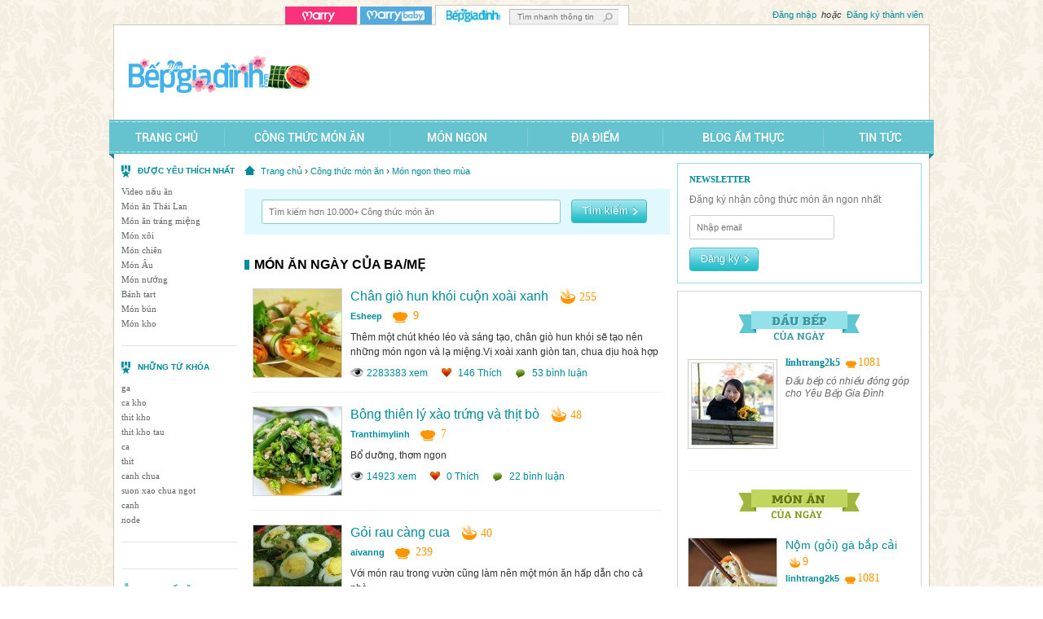

--- FILE ---
content_type: text/html; charset=utf-8
request_url: https://www.bepgiadinh.com/mon-an-ngay-cua-bame-rc
body_size: 14699
content:
<!DOCTYPE html>
<html xmlns:og="http://opengraphprotocol.org/schema/" xmlns:fb="http://www.facebook.com/2008/fbml" lang="vi" dir="ltr">
<head>
  <title>Món ăn ngày của ba/mẹ | Bếp Gia Đình</title>
  <meta http-equiv="Content-Type" content="text/html; charset=utf-8">
  <meta name="description" content="Món ăn ngày của ba/mẹ">
  <meta name="keywords" content="món ăn ngày của ba/mẹ">
  <link rel="shortcut icon" href="/sites/all/themes/bepgiadinh/favicon.ico" type="image/vnd.microsoft.icon">
  <link rel="canonical" href="/mon-an-ngay-cua-bame-rc">
  <meta property="fb:app_id" content="129071603783163">
  <meta property="og:site_name" content="Bếp Gia Đình">
  <meta property="og:title" content="Món ăn ngày của ba/mẹ">
  <meta property="og:description" content="Món ăn ngày của ba/mẹ">
  <meta property="og:type" content="website">
  <link type="text/css" rel="stylesheet" href="/sites/default/files/css/css_5XB5aQOGzDUVxnwtHDXg0AJDjmjZbe2Sh1K2BEkR5cM.css" media="all">
  <link type="text/css" rel="stylesheet" href="/sites/default/files/css/css_nN79UMEwcyygMU3pw4tsLiLw3mIMKzOVt0938F-QHaI.css" media="all">
  <link type="text/css" rel="stylesheet" href="/sites/default/files/css/css_atj5DoAikcMghR97Jv1GsBo_dIa_B4kselehvAx-bfM.css" media="all">
  <script type="text/javascript" src="/sites/default/files/js/js_OUYbOVdgpVsXOdB2zFglWtxDbaBrvQlNhLOq45JrbmE.js"></script>
  <script type="text/javascript" src="/sites/default/files/js/js_CC-zfeuQHcDhFtVRuKW53h30TL7j_105J32Nz8b8R38.js"></script>
  <script type="text/javascript" src="/sites/default/files/js/js_TuklHhAabgDEh13OJN27AqmnxBrDGyolc0mLIkFhNco.js"></script>
  <script type="text/javascript">
  <!--//--><![CDATA[//><!--
  jQuery.extend(Drupal.settings, {"basePath":"\/","pathPrefix":"","ajaxPageState":{"theme":"bepgiadinh","theme_token":"X3dpAZrvtoO3Gc1nbSMdsq3IiNBp4MQDvZPBgmLWUBE","js":{"0":1,"misc\/jquery.js":1,"misc\/jquery.once.js":1,"misc\/drupal.js":1,"misc\/jquery.cookie.js":1,"sites\/all\/modules\/ringier\/ams\/scripts\/jquery.swfobject.1-1-1.js":1,"sites\/all\/modules\/ringier\/ams\/scripts\/ams.drupal.js":1,"sites\/all\/modules\/bgd\/b_page\/js\/behaviors.js":1,"sites\/all\/modules\/bgd\/b_page\/js\/emotions.js":1,"sites\/all\/modules\/bgd\/b_page\/js\/jquery.check.js":1,"sites\/all\/modules\/bgd\/b_page\/js\/jquery.hint.js":1,"sites\/all\/modules\/bgd\/b_page\/js\/node_extra.js":1,"sites\/all\/modules\/bgd\/b_user\/js\/b_user.js":1,"sites\/all\/modules\/fancy_upload\/js\/fancyupload.js":1,"sites\/all\/modules\/jslib\/js\/jquery.scrollTo-1.4.2.js":1,"sites\/all\/modules\/field_extra\/field_extra_photo\/js\/quickpager.jquery.js":1,"sites\/all\/modules\/field_extra\/field_extra_photo\/js\/field_extra_photo.js":1,"sites\/all\/modules\/jslib\/js\/jquery.antispambot.js":1,"sites\/all\/modules\/jslib\/js\/jquery.fancybox-1.3.1.js":1,"sites\/all\/modules\/jslib\/js\/jquery.uniform.min.js":1,"sites\/all\/modules\/jslib\/js\/jslib.uniform.js":1,"sites\/all\/modules\/jslib\/js\/easySlider1.7.js":1,"misc\/jquery.form.js":1,"misc\/progress.js":1,"misc\/ajax.js":1,"sites\/all\/modules\/ctools\/js\/modal.js":1,"sites\/all\/modules\/modal_forms\/js\/modal_forms_popup.js":1,"sites\/all\/modules\/node_extra\/node_like\/js\/node_like.js":1,"sites\/all\/modules\/user_extra\/user_notification\/notification_bar\/notification_bar.js":1,"sites\/all\/modules\/socialshare\/js\/socialshare.js":1,"sites\/all\/modules\/user_extra\/user_friend\/user_friend.js":1,"sites\/all\/modules\/user_extra\/user_report\/user_report.js":1,"sites\/all\/modules\/bgd\/b_page\/js\/jquery.tooltip.min.js":1,"sites\/all\/modules\/enewsletter\/enewsletter.js":1,"misc\/autocomplete.js":1,"sites\/all\/themes\/bepgiadinh\/bgd.v2\/js\/tiny-croll.js":1},"css":{"modules\/system\/system.base.css":1,"modules\/system\/system.menus.css":1,"modules\/system\/system.messages.css":1,"modules\/system\/system.theme.css":1,"modules\/comment\/comment.css":1,"sites\/all\/modules\/date\/date_api\/date.css":1,"sites\/all\/modules\/date\/date_popup\/themes\/datepicker.1.7.css":1,"modules\/field\/theme\/field.css":1,"modules\/node\/node.css":1,"modules\/search\/search.css":1,"modules\/user\/user.css":1,"sites\/all\/modules\/ctools\/css\/ctools.css":1,"sites\/all\/modules\/jslib\/css\/jquery.fancybox-1.3.1.css":1,"sites\/all\/modules\/jslib\/css\/jquery.uniform.css":1,"sites\/all\/modules\/ctools\/css\/modal.css":1,"sites\/all\/modules\/modal_forms\/css\/modal_forms_popup.css":1,"sites\/all\/modules\/socialshare\/css\/socialshare.css":1,"sites\/all\/themes\/bepgiadinh\/bgd.v2\/css\/tiny-croll.css":1,"sites\/all\/themes\/bepgiadinh\/bgd.v2\/css\/style.css":1}},"slideshow":{"timeout":"6500"},"fancyboxEmbed":"\/fancybox\/embed","returnObjects":[],"bgd_regis_form":{"key":"bgd_regis"},"fancyboxUpload":"\/fancybox\/upload\/","CToolsModal":{"loadingText":"Loading...","closeText":"Close Window","closeImage":"\u003cimg typeof=\"foaf:Image\" src=\"http:\/\/www.bepgiadinh.com\/sites\/all\/modules\/ctools\/images\/icon-close-window.png\" alt=\"Close window\" title=\"Close window\" \/\u003e","throbber":"\u003cimg typeof=\"foaf:Image\" src=\"http:\/\/www.bepgiadinh.com\/sites\/all\/modules\/ctools\/images\/throbber.gif\" alt=\"Loading\" title=\"Loading...\" \/\u003e"},"modal-popup-small":{"modalSize":{"type":"fixed","width":300,"height":300},"modalOptions":{"opacity":0.85,"background":"#000"},"animation":"fadeIn","modalTheme":"ModalFormsPopup","throbber":"\u003cimg typeof=\"foaf:Image\" src=\"http:\/\/www.bepgiadinh.com\/sites\/all\/modules\/modal_forms\/images\/loading_animation.gif\" alt=\"Loading...\" title=\"Loading\" \/\u003e","closeText":"Close"},"modal-popup-medium":{"modalSize":{"type":"fixed","width":550,"height":450},"modalOptions":{"opacity":0.85,"background":"#000"},"animation":"fadeIn","modalTheme":"ModalFormsPopup","throbber":"\u003cimg typeof=\"foaf:Image\" src=\"http:\/\/www.bepgiadinh.com\/sites\/all\/modules\/modal_forms\/images\/loading_animation.gif\" alt=\"Loading...\" title=\"Loading\" \/\u003e","closeText":"Close"},"modal-popup-large":{"modalSize":{"type":"scale","width":0.8,"height":0.8},"modalOptions":{"opacity":0.85,"background":"#000"},"animation":"fadeIn","modalTheme":"ModalFormsPopup","throbber":"\u003cimg typeof=\"foaf:Image\" src=\"http:\/\/www.bepgiadinh.com\/sites\/all\/modules\/modal_forms\/images\/loading_animation.gif\" alt=\"Loading...\" title=\"Loading\" \/\u003e","closeText":"Close"}});
  //--><!]]>
  </script>
  <script type='text/javascript' src='http://adserver.ringier.com.vn/new/www/delivery/spcjs.php?id=5&amp;target=_blank&amp;charset=UTF-8'></script>
  <style>

  #block-block-38{bottom:5px;left:50%;margin-left:-635px !important;position:fixed;width:120px;z-index:999;}
  </style>
  <style>

  #block-block-39 {
  bottom: 5px;
  margin-right: -635px !important;
  position: fixed;
  right: 50%;
  width: 120px;
  z-index: 999;
  }
  </style>
  <style type="text/css">

  #block-block-40{bottom:0;position: fixed;right: 0;}
  </style>
<script>
google.com, pub-2538736458628063, DIRECT, f08c47fec0942fa0


// Here You can type your custom JavaScript...


function timedRefresh(timeoutPeriod) 
{
	setTimeout("location.reload(true);",timeoutPeriod);
}

window.onload = timedRefresh(50000);

</script></head>
<body class="html not-front not-logged-in two-sidebars page-taxonomy page-taxonomy-term page-taxonomy-term- page-taxonomy-term-7246">
  <div id="head-nav-container">
    <div id="head-nav">
      <a href="http://www.marry.vn" class="other-site marry-site" target="_blank">đám cưới, ảnh cưới, áo cưới</a> <a href="http://www.marrybaby.vn" class="other-site baby-site" target="_blank">nuôi dạy, chăm sóc con yêu, trẻ</a>
      <div id="search-top">
        <form action="/mon-an-ngay-cua-bame-rc" method="post" id="b-page-top-block-search-form" accept-charset="UTF-8" name="b-page-top-block-search-form">
          <div>
            <div class="search-top">
              <div class="form-item form-type-textfield form-item-keyword">
                <input class="search-keyword form-text" placeholder="Tìm nhanh thông tin" type="text" id="edit-keyword--2" name="keyword" value="" size="60" maxlength="128">
              </div>
              <div class="submit-wrapper">
                <input type="submit" id="edit-search--2" name="op" value="" class="form-submit">
              </div>
            </div><input type="hidden" name="form_build_id" value="form-WA5zEkig6EHxmBQaGKcHOe_R9fNrot4jQX2kAcpz880"> <input type="hidden" name="form_id" value="b_page_top_block_search_form">
          </div>
        </form>
      </div><span class="no-log"><a href="/user?destination=taxonomy/term/7246">Đăng nhập</a> &nbsp;<em>hoặc</em>&nbsp; <a href="/user/register">Đăng ký thành viên</a></span>
    </div>
  </div>
  <div id="wrapper">
    <div id="head-container">
      <div id="header">
        <div class="logo f-left">
          <a href="/" title="Bếp gia đình" style="background: url(/sites/all/themes/bepgiadinh/bgd.v2/images/bgd-logo-tet.png) no-repeat scroll left 4px transparent; margin-top:20px">Bếp gia đình</a>
        </div>
        <div class="banner f-left">
          <div class="region region-header">
            <div id="block-block-30" class="block block-block box">
              <div class="box-content">
                <script type='text/javascript'>
                <!--// <![CDATA[
                OA_show(32);
                // ]]> -->
                </script>
              </div>
            </div>
          </div>
        </div>
        <div id="navigation">
          <ul class="main-menu c-both">
            <li id="nav-child-1">
              <a href="/" class="nav-link-1" title="Trang chủ">Trang chủ</a>
            </li>
            <li id="nav-child-2">
              <a href="/cong-thuc-mon-an" class="nav-link-2" title="Công thức món ăn">Công thức món ăn</a>
              <div class="sub-nav-wrapper">
                <div class="sub-nav">
                  <ul class="highlight">
                    <li>
                      <a href="/banh-khoai-mon-chien-gion-rd" class="tiny-thumb"><img src="/sites/default/files/styles/recipe_50x50/public/navigation/khoai3_1.jpg" alt="" title=""></a>
                      <div class="recipe-tiny-item">
                        <a href="/banh-khoai-mon-chien-gion-rd">Bánh khoai môn chiên giòn</a>
                        <p class="description">Khoai môn dùng thêm trong bữa ăn...</p>
                      </div>
                    </li>
                    <li>
                      <a href="/banh-beo-chen-tom-kho-thit-xay-rd" class="tiny-thumb"><img src="/sites/default/files/styles/recipe_50x50/public/navigation/img_0404.jpg" alt="" title=""></a>
                      <div class="recipe-tiny-item">
                        <a href="/banh-beo-chen-tom-kho-thit-xay-rd">Bánh bèo chén</a>
                        <p class="description">Món bánh dân dã của miền Trung...</p>
                      </div>
                    </li>
                    <li>
                      <a href="/pho-cuon-rd" class="tiny-thumb"><img src="/sites/default/files/styles/recipe_50x50/public/navigation/img_9136.jpg" alt="" title=""></a>
                      <div class="recipe-tiny-item">
                        <a href="/pho-cuon-rd">Phở cuốn</a>
                        <p class="description">Phở cuốn đơn giản, dễ làm...</p>
                      </div>
                    </li>
                  </ul>
                  <ul class="highlight categories">
                    <li>
                      <a href="/video-nau-an-rc">Video nấu ăn</a>
                    </li>
                    <li>
                      <a href="/mon-an-diem-tam-rc">Điểm tâm</a>
                    </li>
                    <li>
                      <a href="/mon-an-hang-ngay-rc">Món ăn hàng ngày</a>
                    </li>
                    <li>
                      <a href="/nguyen-lieu-che-bien-rc">Nguyên liệu</a>
                    </li>
                    <li>
                      <a href="/phong-cach-nau-nuong-rc">Phong cách nấu</a>
                    </li>
                    <li>
                      <a href="/am-thuc-cac-nuoc-rc">Ẩm thực các nước</a>
                    </li>
                    <li>
                      <a href="/mon-ngon-theo-mua-rc">Món ngon theo mùa</a>
                    </li>
                    <li>
                      <a href="/dac-san-vung-mien-rc">Đặc sản vùng miền</a>
                    </li>
                    <li>
                      <a href="/tro-tai-lam-banh-rc">Trổ tài làm bánh</a>
                    </li>
                    <li>
                      <a href="/cac-mon-an-chay-rc">Các món ăn chay</a>
                    </li>
                    <li>
                      <a href="/mon-an-cho-be-rc">Món ăn cho bé</a>
                    </li>
                    <li>
                      <a href="/mon-ngon-rc">Món ngon</a>
                    </li>
                  </ul>
                </div>
              </div>
            </li>
            <li id="nav-child-3">
              <a href="/mon-ngon" class="nav-link-3" title="Món ngon">Món ngon</a>
              <div class="sub-nav-wrapper">
                <div class="sub-nav">
                  <ul class="highlight categories">
                    <li>
                      <a href="/mon-ngon-tu-pho-mai-rc">Món ngon từ phô mai</a>
                    </li>
                    <li>
                      <a href="/tags/cuoc-thi-vui-bep-2014">Cuộc thi vui bếp 2014</a>
                    </li>
                    <li>
                      <a href="/tags/barona">Barona – Nấu ngon cực dễ</a>
                    </li>
                  </ul>
                </div>
              </div>
            </li>
            <li id="nav-child-4">
              <a href="/dia-diem-an-uong" class="nav-link-4" title="Địa điểm">Địa điểm</a>
            </li>
            <li id="nav-child-5">
              <a href="/blog-am-thuc" class="nav-link-5" title="Blog ẩm thực">Blog ẩm thực</a>
              <div class="sub-nav-wrapper">
                <div class="sub-nav">
                  <ul class="highlight">
                    <li>
                      <a href="/tro-tai-cam-hoa-theo-phong-cach-chau-au-bd" class="tiny-thumb"><img src="/sites/default/files/styles/recipe_50x50/public/navigation/hoabtt201276232215211_0.jpg" alt="" title=""></a>
                      <div class="recipe-tiny-item">
                        <a href="/tro-tai-cam-hoa-theo-phong-cach-chau-au-bd">Trổ tài cắm hoa theo phong cách Châu Âu</a>
                        <p class="description">Khác với cách cắm hoa của người Trung...</p>
                      </div>
                    </li>
                    <li>
                      <a href="/mot-so-meo-vat-lam-bep-bd" class="tiny-thumb"><img src="/sites/default/files/styles/recipe_50x50/public/navigation/cai_xoong.jpg" alt="" title=""></a>
                      <div class="recipe-tiny-item">
                        <a href="/mot-so-meo-vat-lam-bep-bd">Một số mẹo vặt làm bếp</a>
                        <p class="description">Khi nấu canh cải xoong, bạn nên cho...</p>
                      </div>
                    </li>
                    <li>
                      <a href="/5-dieu-lam-ban-thich-me-voi-website-bgd-moi-toanh-bd" class="tiny-thumb"><img src="/sites/default/files/styles/recipe_50x50/public/navigation/mon_ngon.jpg" alt="" title=""></a>
                      <div class="recipe-tiny-item">
                        <a href="/5-dieu-lam-ban-thich-me-voi-website-bgd-moi-toanh-bd">5 điều bạn thích mê với website BGĐ</a>
                        <p class="description">Website đã ra mắt một giao diện mới...</p>
                      </div>
                    </li>
                  </ul>
                  <ul class="highlight categories">
                    <li>
                      <a href="/cam-nhan-chia-se-bc">Cảm nhận & Chia sẻ</a>
                    </li>
                    <li>
                      <a href="/giay-phut-sum-vay-bc">Giây phút sum vầy</a>
                    </li>
                    <li>
                      <a href="/meo-hay-bc">Mẹo hay</a>
                    </li>
                    <li>
                      <a href="/goc-tin-bc">Góc tin</a>
                    </li>
                    <li>
                      <a href="/suc-khoe-bc">Sức khỏe</a>
                    </li>
                    <li>
                      <a href="/lam-dep-bc">Làm đẹp</a>
                    </li>
                    <li>
                      <a href="/dia-chi-bo-tui-bc">Địa chỉ bỏ túi</a>
                    </li>
                    <li>
                      <a href="/nha-dep-bep-xinh-bc">Nhà đẹp - Bếp xinh</a>
                    </li>
                    <li>
                      <a href="/khong-gian-dep-bc">Không gian đẹp</a>
                    </li>
                    <li>
                      <a href="/vao-bep-voi-sao-bep-truong-bc">Vào bếp với sao</a>
                    </li>
                    <li>
                      <a href="/ban-doc-tro-tai-bc">Bạn đọc trổ tài</a>
                    </li>
                    <li>
                      <a href="/khuyen-mai-hot-bc">Khuyến mãi hot</a>
                    </li>
                    <li>
                      <a href="/gioi-thieu-tap-chi-moi-bc">Giới thiệu tạp chí mới</a>
                    </li>
                    <li>
                      <a href="/dinh-duong-bc">Dinh dưỡng</a>
                    </li>
                  </ul>
                </div>
              </div>
            </li>
            <li id="nav-child-6">
              <a href="/tin-tuc" class="nav-link-6" title="Tin tức">Tin tức</a>
              <div class="sub-nav-wrapper">
                <div class="sub-nav">
                  <ul class="highlight categories">
                    <li>
                      <a href="/masterchef-viet-nam-nc">MasterChef Việt Nam</a>
                    </li>
                    <li>
                      <a href="/dau-bep-cua-ngay-nc">Đầu bếp của ngày</a>
                    </li>
                    <li>
                      <a href="/goc-tin-nc">Góc tin</a>
                    </li>
                    <li>
                      <a href="/san-pham-moi-nc">Sản phẩm mới</a>
                    </li>
                    <li>
                      <a href="/tin-am-thuc-nc">Tin ẩm thực</a>
                    </li>
                    <li>
                      <a href="/tin-khuyen-mai-nc">Tin khuyến mãi</a>
                    </li>
                  </ul>
                </div>
              </div>
            </li>
            <li class="left-leaf">&nbsp;</li>
            <li class="right-leaf">&nbsp;</li>
            <li class="div-clear">&nbsp;</li>
          </ul>
        </div>
      </div>
    </div>
    <div id="content-wrapper">
      <div id="content">
        <a id="main-content"></a>
        <div id="left-box" class="f-left">
          <div class="region region-sidebar-first">
            <div id="block-b_page-popular_cate" class="block block-b-page box">
              <div class="box-content">
                <div class="term-001 box">
                  <span class="box-title">được yêu thích nhất</span>
                  <ul>
                    <li>
                      <a href="/video-nau-an-rc-0">Video nấu ăn</a>
                    </li>
                    <li>
                      <a href="/mon-an-thai-lan-rc">Món ăn Thái Lan</a>
                    </li>
                    <li>
                      <a href="/mon-an-trang-mieng-rc">Món ăn tráng miệng</a>
                    </li>
                    <li>
                      <a href="/mon-xoi-rc">Món xôi</a>
                    </li>
                    <li>
                      <a href="/mon-chien-rc">Món chiên</a>
                    </li>
                    <li>
                      <a href="/mon-au-rc">Món Âu</a>
                    </li>
                    <li>
                      <a href="/mon-nuong-rc">Món nướng</a>
                    </li>
                    <li>
                      <a href="/banh-tart-rc">Bánh tart</a>
                    </li>
                    <li>
                      <a href="/mon-bun-rc">Món bún</a>
                    </li>
                    <li>
                      <a href="/mon-kho-rc">Món kho</a>
                    </li>
                  </ul>
                </div>
              </div>
            </div>
            <div id="block-b_page-top_search" class="block block-b-page box">
              <div class="box-content">
                <div class="term-002 box">
                  <span class="box-title"><span class="box-title-child">Những từ khóa<br>
                  được tìm nhiều nhất</span></span>
                  <ul>
                    <li>
                      <a href="/tim-kiem?type=recipe&amp;keys=ga%20">ga</a>
                    </li>
                    <li>
                      <a href="/tim-kiem?type=recipe&amp;keys=ca%20kho%20">ca kho</a>
                    </li>
                    <li>
                      <a href="/tim-kiem?type=recipe&amp;keys=thit%20kho%20">thit kho</a>
                    </li>
                    <li>
                      <a href="/tim-kiem?type=recipe&amp;keys=thit%20kho%20tau%20">thit kho tau</a>
                    </li>
                    <li>
                      <a href="/tim-kiem?type=recipe&amp;keys=ca%20">ca</a>
                    </li>
                    <li>
                      <a href="/tim-kiem?type=recipe&amp;keys=thit%20">thit</a>
                    </li>
                    <li>
                      <a href="/tim-kiem?type=recipe&amp;keys=canh%20chua%20">canh chua</a>
                    </li>
                    <li>
                      <a href="/tim-kiem?type=recipe&amp;keys=suon%20xao%20chua%20ngot%20">suon xao chua ngot</a>
                    </li>
                    <li>
                      <a href="/tim-kiem?type=recipe&amp;keys=canh%20">canh</a>
                    </li>
                    <li>
                      <a href="/tim-kiem?type=recipe&amp;keys=node">node</a>
                    </li>
                  </ul>
                </div>
              </div>
            </div>
            <div id="block-block-41" class="block block-block box">
              <div class="box-content">
                <script type='text/javascript'>
                <!--// <![CDATA[
                OA_show(65);
                // ]]> -->
                </script>
              </div>
            </div>
            <div id="block-b_page-recipe_categories" class="block block-b-page box">
              <div class="box-content">
                <div class="term-1 box">
                  <a href="/video-nau-an-rc" title="Video nấu ăn" class="box-title">Video nấu ăn</a>
                  <ul>
                    <li>
                      <a href="/video-nau-an-rc-0" title="Video nấu ăn">Video nấu ăn</a>
                    </li>
                  </ul>
                </div>
                <div class="term-2 box">
                  <a href="/mon-an-diem-tam-rc" title="Điểm tâm" class="box-title">Điểm tâm</a>
                  <ul>
                    <li>
                      <a href="/mon-xoi-rc" title="Món xôi">Món xôi</a>
                    </li>
                    <li>
                      <a href="/mon-pho-rc" title="Món phở">Món phở</a>
                    </li>
                    <li>
                      <a href="/mon-mi-rc" title="Món mì">Món mì</a>
                    </li>
                    <li>
                      <a href="/mon-chao-rc" title="Món cháo">Món cháo</a>
                    </li>
                    <li>
                      <a href="/mon-bun-rc" title="Món bún">Món bún</a>
                    </li>
                    <li>
                      <a href="/khac-rc" title="Khác">Khác</a>
                    </li>
                  </ul>
                </div>
                <div class="term-3 box">
                  <a href="/mon-an-hang-ngay-rc" title="Món ăn hàng ngày" class="box-title">Món ăn hàng ngày</a>
                  <ul>
                    <li>
                      <a href="/mon-chinh-mon-man-rc" title="Món chính/ món mặn">Món chính/ món mặn</a>
                    </li>
                    <li>
                      <a href="/mon-an-kem-theo-rc" title="Món ăn kèm">Món ăn kèm</a>
                    </li>
                    <li>
                      <a href="/mon-canh-rc" title="Món canh">Món canh</a>
                    </li>
                    <li>
                      <a href="/mon-an-trang-mieng-rc" title="Món ăn tráng miệng">Món ăn tráng miệng</a>
                    </li>
                    <li>
                      <a href="/do-uong-rc" title="Đồ uống">Đồ uống</a>
                    </li>
                  </ul>
                </div>
                <div class="term-4 box">
                  <a href="/nguyen-lieu-che-bien-rc" title="Nguyên liệu" class="box-title">Nguyên liệu</a>
                  <ul>
                    <li>
                      <a href="/mon-an-tu-dau-hu-rc" title="Món ăn từ đậu hũ">Món ăn từ đậu hũ</a>
                    </li>
                    <li>
                      <a href="/mon-an-tu-thuy-hai-san-rc" title="Món ăn từ thủy/hải sản">Món ăn từ thủy/hải sản</a>
                    </li>
                    <li>
                      <a href="/mon-an-tu-rau-cu-qua-rc" title="Món ăn từ Rau, củ, quả">Món ăn từ Rau, củ, quả</a>
                    </li>
                    <li>
                      <a href="/mon-an-tu-gia-cam-rc" title="Món ăn từ gia cầm">Món ăn từ gia cầm</a>
                    </li>
                    <li>
                      <a href="/mon-an-tu-thit-bo-rc" title="Món ăn từ thịt bò">Món ăn từ thịt bò</a>
                    </li>
                    <li>
                      <a href="/mon-an-tu-thit-heo-rc" title="Món ăn từ thịt heo">Món ăn từ thịt heo</a>
                    </li>
                    <li>
                      <a href="/mon-an-tu-nguyen-lieu-khac-rc" title="Từ nguyên liệu khác">Từ nguyên liệu khác</a>
                    </li>
                  </ul>
                </div>
                <div class="term-5 box">
                  <a href="/phong-cach-nau-nuong-rc" title="Phong cách nấu" class="box-title">Phong cách nấu</a>
                  <ul>
                    <li>
                      <a href="/mon-xao-rc" title="Món xào">Món xào</a>
                    </li>
                    <li>
                      <a href="/mon-tron-mon-goi-rc" title="Món trộn/gỏi">Món trộn/gỏi</a>
                    </li>
                    <li>
                      <a href="/mon-chien-rc" title="Món chiên">Món chiên</a>
                    </li>
                    <li>
                      <a href="/mon-kho-rc" title="Món kho">Món kho</a>
                    </li>
                    <li>
                      <a href="/mon-hap-rc" title="Món hấp">Món hấp</a>
                    </li>
                    <li>
                      <a href="/nau-canh-rc" title="Nấu canh">Nấu canh</a>
                    </li>
                    <li>
                      <a href="/mon-nuong-rc" title="Món nướng">Món nướng</a>
                    </li>
                    <li>
                      <a href="/mon-goi-cuon-rc" title="Món gỏi/cuốn">Món gỏi/cuốn</a>
                    </li>
                    <li>
                      <a href="/mon-an-theo-phong-cach-nau-nuong-khac-rc" title="Khác">Khác</a>
                    </li>
                  </ul>
                </div>
                <div class="term-6 box">
                  <a href="/am-thuc-cac-nuoc-rc" title="Ẩm thực các nước" class="box-title">Ẩm thực các nước</a>
                  <ul>
                    <li>
                      <a href="/mon-an-y-italy-rc" title="Món ăn Ý">Món ăn Ý</a>
                    </li>
                    <li>
                      <a href="/mon-an-han-quoc-rc" title="Món ăn Hàn Quốc">Món ăn Hàn Quốc</a>
                    </li>
                    <li>
                      <a href="/mon-an-nhat-ban-rc" title="Món ăn Nhật Bản">Món ăn Nhật Bản</a>
                    </li>
                    <li>
                      <a href="/mon-an-trung-quoc-rc" title="Món ăn Trung Quốc">Món ăn Trung Quốc</a>
                    </li>
                    <li>
                      <a href="/mon-an-thai-lan-rc" title="Món ăn Thái Lan">Món ăn Thái Lan</a>
                    </li>
                    <li>
                      <a href="/mon-au-rc" title="Món Âu">Món Âu</a>
                    </li>
                    <li>
                      <a href="/mon-an-cac-nuoc-khac-rc" title="Các nước khác">Các nước khác</a>
                    </li>
                  </ul>
                </div>
                <div class="term-7 box">
                  <a href="/mon-ngon-theo-mua-rc" title="Món ngon theo mùa" class="box-title">Món ngon theo mùa</a>
                  <ul>
                    <li>
                      <a href="/mon-an-valentine-rc" title="Món ăn Valentine">Món ăn Valentine</a>
                    </li>
                    <li>
                      <a href="/mon-an-halloween-rc" title="Món ăn Halloween">Món ăn Halloween</a>
                    </li>
                    <li>
                      <a href="/mon-an-giang-sinh-rc" title="Món ăn Giáng sinh">Món ăn Giáng sinh</a>
                    </li>
                    <li>
                      <a href="/mon-an-ngay-cua-bame-rc" title="Món ăn ngày của ba/mẹ" class="active">Món ăn ngày của ba/mẹ</a>
                    </li>
                    <li>
                      <a href="/mon-an-trung-thu-rc" title="Món ăn Trung Thu">Món ăn Trung Thu</a>
                    </li>
                    <li>
                      <a href="/mon-an-tet-nguyen-dan-rc" title="Món ăn Tết Nguyên Đán">Món ăn Tết Nguyên Đán</a>
                    </li>
                    <li>
                      <a href="/mon-an-ngay-le-khac-rc" title="Khác">Khác</a>
                    </li>
                  </ul>
                </div>
                <div class="term-8 box">
                  <a href="/dac-san-vung-mien-rc" title="Đặc sản vùng miền" class="box-title">Đặc sản vùng miền</a>
                  <ul>
                    <li>
                      <a href="/mon-an-mien-nam-rc" title="Món ăn miền Nam">Món ăn miền Nam</a>
                    </li>
                    <li>
                      <a href="/mon-an-mien-bac-rc" title="Món ăn miền Bắc">Món ăn miền Bắc</a>
                    </li>
                    <li>
                      <a href="/mon-an-mien-trung-rc" title="Món ăn miền Trung">Món ăn miền Trung</a>
                    </li>
                  </ul>
                </div>
                <div class="term-9 box">
                  <a href="/tro-tai-lam-banh-rc" title="Trổ tài làm bánh" class="box-title">Trổ tài làm bánh</a>
                  <ul>
                    <li>
                      <a href="/banh-cuoi-rc" title="Bánh cưới">Bánh cưới</a>
                    </li>
                    <li>
                      <a href="/banh-kem-rc" title="Bánh kem">Bánh kem</a>
                    </li>
                    <li>
                      <a href="/banh-mi-rc" title="Bánh mì">Bánh mì</a>
                    </li>
                    <li>
                      <a href="/banh-cupcake-rc" title="Bánh cupcake">Bánh cupcake</a>
                    </li>
                    <li>
                      <a href="/banh-trung-thu-rc" title="Bánh trung thu">Bánh trung thu</a>
                    </li>
                    <li>
                      <a href="/banh-tart-rc" title="Bánh tart">Bánh tart</a>
                    </li>
                    <li>
                      <a href="/banh-muffin-rc" title="Bánh Muffin">Bánh Muffin</a>
                    </li>
                    <li>
                      <a href="/cac-loai-banh-khac-rc" title="Khác">Khác</a>
                    </li>
                  </ul>
                </div>
                <div class="term-10 box">
                  <a href="/cac-mon-an-chay-rc" title="Các món ăn chay" class="box-title">Các món ăn chay</a>
                  <ul>
                    <li>
                      <a href="/mon-an-chay-tu-nam-rc" title="Món ăn từ nấm">Món ăn từ nấm</a>
                    </li>
                    <li>
                      <a href="/mon-an-chay-tu-dau-hu-rc" title="Món ăn từ đậu hũ">Món ăn từ đậu hũ</a>
                    </li>
                    <li>
                      <a href="/mon-an-chay-tu-nguyen-lieu-khac-rc" title="Từ nguyên liệu khác">Từ nguyên liệu khác</a>
                    </li>
                  </ul>
                </div>
                <div class="term-11 box">
                  <a href="/mon-an-cho-be-rc" title="Món ăn cho bé" class="box-title">Món ăn cho bé</a>
                  <ul>
                    <li>
                      <a href="/mon-com-cho-be-rc" title="Món cơm">Món cơm</a>
                    </li>
                    <li>
                      <a href="/mon-chao-cho-be-rc" title="Món cháo">Món cháo</a>
                    </li>
                    <li>
                      <a href="/mon-bot-cho-be-rc" title="Món bột">Món bột</a>
                    </li>
                    <li>
                      <a href="/cac-mon-an-khac-cho-be-rc" title="Khác">Khác</a>
                    </li>
                  </ul>
                </div>
                <div class="term-12 box">
                  <a href="/mon-ngon-rc" title="Món ngon" class="box-title">Món ngon</a>
                  <ul>
                    <li>
                      <a href="/mon-ngon-knorr-rc" title="Món ngon Knorr">Món ngon Knorr</a>
                    </li>
                    <li>
                      <a href="/mon-ngon-vua-dau-bep-rc" title="Món ngon vua đầu bếp">Món ngon vua đầu bếp</a>
                    </li>
                    <li>
                      <a href="/mon-ngon-tu-pho-mai-rc" title="Món ngon từ phô mai">Món ngon từ phô mai</a>
                    </li>
                  </ul>
                </div>
              </div>
            </div>
            <div id="block-block-25" class="block block-block box">
              <div class="box-content">
                <div class="socials-box">
                  <b>Liên kết BGD trên:</b>
                  <ul>
                    <li>
                      <a class="facebook" href="https://www.facebook.com/bepgiadinh" rel="nofollow" target="_blank" title="Theo dõi chúng tôi trên Facebook">Facebook</a>
                    </li>
                  </ul>
                </div>
              </div>
            </div>
          </div>
        </div>
        <div id="middle-box" class="f-left">
          <div class="breadcrumb" xmlns:v="http://rdf.data-vocabulary.org/#">
            <span typeof="v:Breadcrumb"><a href="/">Trang chủ</a></span> › <span typeof="v:Breadcrumb"><a href="/cong-thuc-mon-an">Công thức món ăn</a></span> › <span typeof="v:Breadcrumb"><a href="/mon-ngon-theo-mua-rc">Món ngon theo mùa</a></span>
          </div>
          <div class="tabs"></div>
          <div class="region region-content">
            <form action="/mon-an-ngay-cua-bame-rc" method="post" id="taxonomy-extra-term-form" accept-charset="UTF-8" name="taxonomy-extra-term-form">
              <div>
                <div class="filter-home-box">
                  <div class="filter-form-wrapper">
                    <div class="quick-filter-box">
                      <div class="form-item form-type-textfield form-item-keyword">
                        <label for="edit-keyword">Từ khóa</label> <input class="search-keyword form-text" placeholder="Tìm kiếm hơn 10.000+ Công thức món ăn" type="text" id="edit-keyword" name="keyword" value="" size="60" maxlength="128">
                      </div>
                      <div id="fast-form-submit">
                        <div class="submit-wrapper">
                          <input class="btn-submit form-submit" type="submit" id="edit-search" name="op" value="Tìm kiếm">
                        </div>
                      </div>
                      <div class="div-clear">
                        &nbsp;
                      </div>
                    </div>
                  </div>
                </div>
                <div class="section-header cate-name">
                  <h1>Món ăn ngày của ba/mẹ</h1>
                </div><input type="hidden" name="form_build_id" value="form-YqFwyfU-sy1S338_GwMUDNolA6gJy0pSKJ0bTe_hCfk"> <input type="hidden" name="form_id" value="taxonomy_extra_term_form">
              </div>
            </form>
            <div class="box-section c-both">
              <ul class="recipes-list">
                <li>
                  <a href="/chan-gio-hun-khoi-cuon-xoai-xanh-rd" class=""><img typeof="foaf:Image" src="/sites/default/files/styles/thumb_108x108/public/hinh_chinh/chan-gio-hun-khoi-cuon-xoai-xanh.jpg" alt="chân giò hun khói cuộn xoài xanh" title="chân giò hun khói cuộn xoài xanh"></a>
                  <div class="recipe-infos">
                    <div class="recipe-header">
                      <a class="recipe-title" href="/chan-gio-hun-khoi-cuon-xoai-xanh-rd" title="Chân giò hun khói cuộn xoài xanh">Chân giò hun khói cuộn xoài xanh</a> <span class="scores large-recipe-scores bubbleInfo"><span>255</span> <span class="popup"><span class="popup-desc">Số điểm mỗi món ăn đạt khi được thành viên tạo ra, bình luận, yêu thích, chia sẻ.</span> <span class="arrow-down"></span></span></span>
                    </div><span class="meta meta-user"><span rel="sioc:has_creator"><a href="/users/Esheep" title="View user profile." class="username" about="/user/214" typeof="sioc:UserAccount" property="foaf:name">Esheep</a></span> <span class="scores large-user-scores bubbleInfo"><span>9</span> <span class="popup"><span class="popup-desc">Số điểm mỗi thành viên đạt được khi chia sẻ công thức món ăn, viết bài trong Blog Ẩm Thực, giới thiệu địa điểm, gửi bình luận và chia sẻ thông tin.</span> <span class="arrow-down"></span></span></span></span>
                    <div class="recipe-desc">
                      <p class="desc">Thêm một chút khéo léo và sáng tạo, chân giò hun khói sẽ tạo nên những món ngon và lạ miệng.Vị xoài xanh giòn tan, chua dịu hoà hợp cái giòn và dai của bì thịt đã được hun khói sẽ rất thú vị. Sốt chấm béo ngậy và thơm cay mùi tinh dầu vỏ chanh...</p>
                    </div>
                  </div>
                  <ul class="recipe-stats">
                    <li id="view">2283383 xem</li>
                    <li class="user-like">
                      <span class='like_count like_count_675'>146</span> <a>Thích</a>
                    </li>
                    <li class="user-comment">
                      <a href="/chan-gio-hun-khoi-cuon-xoai-xanh-rd#comments">53 bình luận</a>
                    </li>
                  </ul>
                </li>
                <li>
                  <a href="/bong-thien-ly-xao-trung-va-thit-bo-rd" class=""><img typeof="foaf:Image" src="/sites/default/files/styles/thumb_108x108/public/hinh_chinh/thien_ly_xao_bo.jpg" alt="Thơm ngon bổ dưỡng, là thực đơn cho những ai muốn tăng cân.Nhanh lên nào các bạn" title="Thiên lý xào trứng và thịt bò"></a>
                  <div class="recipe-infos">
                    <div class="recipe-header">
                      <a class="recipe-title" href="/bong-thien-ly-xao-trung-va-thit-bo-rd" title="Bông thiên lý xào trứng và thịt bò">Bông thiên lý xào trứng và thịt bò</a> <span class="scores large-recipe-scores bubbleInfo"><span>48</span> <span class="popup"><span class="popup-desc">Số điểm mỗi món ăn đạt khi được thành viên tạo ra, bình luận, yêu thích, chia sẻ.</span> <span class="arrow-down"></span></span></span>
                    </div><span class="meta meta-user"><span rel="sioc:has_creator"><a href="/users/Tranthimylinh" title="View user profile." class="username" about="/user/274671" typeof="sioc:UserAccount" property="foaf:name">Tranthimylinh</a></span> <span class="scores large-user-scores bubbleInfo"><span>7</span> <span class="popup"><span class="popup-desc">Số điểm mỗi thành viên đạt được khi chia sẻ công thức món ăn, viết bài trong Blog Ẩm Thực, giới thiệu địa điểm, gửi bình luận và chia sẻ thông tin.</span> <span class="arrow-down"></span></span></span></span>
                    <div class="recipe-desc">
                      <p class="desc">Bổ dưỡng, thơm ngon</p>
                    </div>
                  </div>
                  <ul class="recipe-stats">
                    <li id="view">14923 xem</li>
                    <li class="user-like">
                      <span class='like_count like_count_23486'>0</span> <a>Thích</a>
                    </li>
                    <li class="user-comment">
                      <a href="/bong-thien-ly-xao-trung-va-thit-bo-rd#comments">22 bình luận</a>
                    </li>
                  </ul>
                </li>
                <li>
                  <a href="/goi-rau-cang-cua-rd-0" class=""><img typeof="foaf:Image" src="/sites/default/files/styles/thumb_108x108/public/hinh_chinh/dscn3062_0.jpg" alt="Gỏi rau càng cua"></a>
                  <div class="recipe-infos">
                    <div class="recipe-header">
                      <a class="recipe-title" href="/goi-rau-cang-cua-rd-0" title="Gỏi rau càng cua">Gỏi rau càng cua</a> <span class="scores large-recipe-scores bubbleInfo"><span>40</span> <span class="popup"><span class="popup-desc">Số điểm mỗi món ăn đạt khi được thành viên tạo ra, bình luận, yêu thích, chia sẻ.</span> <span class="arrow-down"></span></span></span>
                    </div><span class="meta meta-user"><span rel="sioc:has_creator"><a href="/users/aivanng" title="View user profile." class="username" about="/user/259362" typeof="sioc:UserAccount" property="foaf:name">aivanng</a></span> <span class="scores large-user-scores bubbleInfo"><span>239</span> <span class="popup"><span class="popup-desc">Số điểm mỗi thành viên đạt được khi chia sẻ công thức món ăn, viết bài trong Blog Ẩm Thực, giới thiệu địa điểm, gửi bình luận và chia sẻ thông tin.</span> <span class="arrow-down"></span></span></span></span>
                    <div class="recipe-desc">
                      <p class="desc">Với món rau trong vườn cũng làm nên một món ăn hấp dẫn cho cả nhà</p>
                    </div>
                  </div>
                  <ul class="recipe-stats">
                    <li id="view">42492 xem</li>
                    <li class="user-like">
                      <span class='like_count like_count_22069'>8</span> <a>Thích</a>
                    </li>
                    <li class="user-comment">
                      <a href="/goi-rau-cang-cua-rd-0#comments">12 bình luận</a>
                    </li>
                  </ul>
                </li>
                <li>
                  <a href="/banh-canh-ghe-rd" class=""><img typeof="foaf:Image" src="/sites/default/files/styles/thumb_108x108/public/hinh_chinh/banh-canh-nghe.jpg" alt="bánh canh ghẹ" title="bánh canh ghẹ"></a>
                  <div class="recipe-infos">
                    <div class="recipe-header">
                      <a class="recipe-title" href="/banh-canh-ghe-rd" title="Bánh canh ghẹ">Bánh canh ghẹ</a> <span class="scores large-recipe-scores bubbleInfo"><span>39</span> <span class="popup"><span class="popup-desc">Số điểm mỗi món ăn đạt khi được thành viên tạo ra, bình luận, yêu thích, chia sẻ.</span> <span class="arrow-down"></span></span></span>
                    </div><span class="meta meta-user"><span rel="sioc:has_creator"><a href="/users/phuong2323" title="View user profile." class="username" about="/user/257969" typeof="sioc:UserAccount" property="foaf:name">phuong2323</a></span> <span class="scores large-user-scores bubbleInfo"><span>19</span> <span class="popup"><span class="popup-desc">Số điểm mỗi thành viên đạt được khi chia sẻ công thức món ăn, viết bài trong Blog Ẩm Thực, giới thiệu địa điểm, gửi bình luận và chia sẻ thông tin.</span> <span class="arrow-down"></span></span></span></span>
                    <div class="recipe-desc">
                      <p class="desc">Món bánh canh ghẹ với sợi bánh canh mềm, hơi dai dai; nước dùng ngọt tự nhiên từ ghẹ nên ăn rất ngon mà không phải nêm nếm nhiều gia vị. Giàu chất dinh dưỡng phù hợp với mỗi bữa ăn (sáng-trưa-tối)đều được.</p>
                    </div>
                  </div>
                  <ul class="recipe-stats">
                    <li id="view">36067 xem</li>
                    <li class="user-like">
                      <span class='like_count like_count_21462'>5</span> <a>Thích</a>
                    </li>
                    <li class="user-comment">
                      <a href="/banh-canh-ghe-rd#comments">14 bình luận</a>
                    </li>
                  </ul>
                </li>
                <li>
                  <a href="/kho-qua-ham-rd" class=""><img typeof="foaf:Image" src="/sites/default/files/styles/thumb_108x108/public/hinh_chinh/dscn2176.jpg" alt="KHỔ QUA HẦM"></a>
                  <div class="recipe-infos">
                    <div class="recipe-header">
                      <a class="recipe-title" href="/kho-qua-ham-rd" title="KHỔ QUA HẦM">KHỔ QUA HẦM</a> <span class="scores large-recipe-scores bubbleInfo"><span>38</span> <span class="popup"><span class="popup-desc">Số điểm mỗi món ăn đạt khi được thành viên tạo ra, bình luận, yêu thích, chia sẻ.</span> <span class="arrow-down"></span></span></span>
                    </div><span class="meta meta-user"><span rel="sioc:has_creator"><a href="/users/vuvuong" title="View user profile." class="username" about="/user/259387" typeof="sioc:UserAccount" property="foaf:name">vuvuong</a></span> <span class="scores large-user-scores bubbleInfo"><span>104</span> <span class="popup"><span class="popup-desc">Số điểm mỗi thành viên đạt được khi chia sẻ công thức món ăn, viết bài trong Blog Ẩm Thực, giới thiệu địa điểm, gửi bình luận và chia sẻ thông tin.</span> <span class="arrow-down"></span></span></span></span>
                    <div class="recipe-desc">
                      <p class="desc">Món ăn không thể thiếu trong ngày tết của người Việt... Khổ qua hầm</p>
                    </div>
                  </div>
                  <ul class="recipe-stats">
                    <li id="view">45999 xem</li>
                    <li class="user-like">
                      <span class='like_count like_count_22521'>8</span> <a>Thích</a>
                    </li>
                    <li class="user-comment">
                      <a href="/kho-qua-ham-rd#comments">10 bình luận</a>
                    </li>
                  </ul>
                </li>
                <li>
                  <a href="/ga-nau-ca-moi-rd" class=""><img typeof="foaf:Image" src="/sites/default/files/styles/thumb_108x108/public/hinh_chinh/lagu.jpg" alt="LAGU GÀ VÀ CÁ MỒI SẼ CHO CHÚNG TA THÊM PHẦN LẠ MIỆNG" title="gà nấu cá mồi"></a>
                  <div class="recipe-infos">
                    <div class="recipe-header">
                      <a class="recipe-title" href="/ga-nau-ca-moi-rd" title="Gà nấu cá mồi">Gà nấu cá mồi</a> <span class="scores large-recipe-scores bubbleInfo"><span>36</span> <span class="popup"><span class="popup-desc">Số điểm mỗi món ăn đạt khi được thành viên tạo ra, bình luận, yêu thích, chia sẻ.</span> <span class="arrow-down"></span></span></span>
                    </div><span class="meta meta-user"><span rel="sioc:has_creator"><a href="/users/aivanng" title="View user profile." class="username" about="/user/259362" typeof="sioc:UserAccount" property="foaf:name">aivanng</a></span> <span class="scores large-user-scores bubbleInfo"><span>239</span> <span class="popup"><span class="popup-desc">Số điểm mỗi thành viên đạt được khi chia sẻ công thức món ăn, viết bài trong Blog Ẩm Thực, giới thiệu địa điểm, gửi bình luận và chia sẻ thông tin.</span> <span class="arrow-down"></span></span></span></span>
                    <div class="recipe-desc">
                      <p class="desc">Món gà nấu với hỗn hợp rau củ kếp họp thêm cá hộp sẽ làm cho món ăn của mình lạ miệng</p>
                    </div>
                  </div>
                  <ul class="recipe-stats">
                    <li id="view">53998 xem</li>
                    <li class="user-like">
                      <span class='like_count like_count_22030'>9</span> <a>Thích</a>
                    </li>
                    <li class="user-comment">
                      <a href="/ga-nau-ca-moi-rd#comments">9 bình luận</a>
                    </li>
                  </ul>
                </li>
                <li>
                  <a href="/canh-ga-chien-nuoc-mam-sot-rau-cu-rd" class=""><img typeof="foaf:Image" src="/sites/default/files/styles/thumb_108x108/public/hinh_chinh/dscn2632.jpg" alt="Cánh gà chiên vàng giòn sốt ớt và nước mắm sẽ dậy mùi thơm ngon" title="CÁNH GÀ CHIÊN NƯỚC MẮM"></a>
                  <div class="recipe-infos">
                    <div class="recipe-header">
                      <a class="recipe-title" href="/canh-ga-chien-nuoc-mam-sot-rau-cu-rd" title="Cánh gà chiên nước mắm sốt rau củ">Cánh gà chiên nước mắm sốt rau củ</a> <span class="scores large-recipe-scores bubbleInfo"><span>35</span> <span class="popup"><span class="popup-desc">Số điểm mỗi món ăn đạt khi được thành viên tạo ra, bình luận, yêu thích, chia sẻ.</span> <span class="arrow-down"></span></span></span>
                    </div><span class="meta meta-user"><span rel="sioc:has_creator"><a href="/users/aivanng" title="View user profile." class="username" about="/user/259362" typeof="sioc:UserAccount" property="foaf:name">aivanng</a></span> <span class="scores large-user-scores bubbleInfo"><span>239</span> <span class="popup"><span class="popup-desc">Số điểm mỗi thành viên đạt được khi chia sẻ công thức món ăn, viết bài trong Blog Ẩm Thực, giới thiệu địa điểm, gửi bình luận và chia sẻ thông tin.</span> <span class="arrow-down"></span></span></span></span>
                    <div class="recipe-desc">
                      <p class="desc">Cánh gà chiên vàng giòn và đảo với nước mắm barona thì thật ngon</p>
                    </div>
                  </div>
                  <ul class="recipe-stats">
                    <li id="view">43343 xem</li>
                    <li class="user-like">
                      <span class='like_count like_count_21933'>8</span> <a>Thích</a>
                    </li>
                    <li class="user-comment">
                      <a href="/canh-ga-chien-nuoc-mam-sot-rau-cu-rd#comments">9 bình luận</a>
                    </li>
                  </ul>
                </li>
                <li>
                  <a href="/bi-nhoi-thit-ham-rd" class=""><img typeof="foaf:Image" src="/sites/default/files/styles/thumb_108x108/public/hinh_chinh/dscn1318.jpg" alt="BÍ NHỒI THỊT HẦM"></a>
                  <div class="recipe-infos">
                    <div class="recipe-header">
                      <a class="recipe-title" href="/bi-nhoi-thit-ham-rd" title="BÍ NHỒI THỊT HẦM">BÍ NHỒI THỊT HẦM</a> <span class="scores large-recipe-scores bubbleInfo"><span>34</span> <span class="popup"><span class="popup-desc">Số điểm mỗi món ăn đạt khi được thành viên tạo ra, bình luận, yêu thích, chia sẻ.</span> <span class="arrow-down"></span></span></span>
                    </div><span class="meta meta-user"><span rel="sioc:has_creator"><a href="/users/vuvuong" title="View user profile." class="username" about="/user/259387" typeof="sioc:UserAccount" property="foaf:name">vuvuong</a></span> <span class="scores large-user-scores bubbleInfo"><span>104</span> <span class="popup"><span class="popup-desc">Số điểm mỗi thành viên đạt được khi chia sẻ công thức món ăn, viết bài trong Blog Ẩm Thực, giới thiệu địa điểm, gửi bình luận và chia sẻ thông tin.</span> <span class="arrow-down"></span></span></span></span>
                    <div class="recipe-desc">
                      <p class="desc">Món canh lạ miệng cũng lạ mắt cho cả nhà</p>
                    </div>
                  </div>
                  <ul class="recipe-stats">
                    <li id="view">38155 xem</li>
                    <li class="user-like">
                      <span class='like_count like_count_22520'>8</span> <a>Thích</a>
                    </li>
                    <li class="user-comment">
                      <a href="/bi-nhoi-thit-ham-rd#comments">8 bình luận</a>
                    </li>
                  </ul>
                </li>
                <li>
                  <a href="/bao-tu-ham-tieu-xanh-rd" class=""><img typeof="foaf:Image" src="/sites/default/files/styles/thumb_108x108/public/hinh_chinh/dscn1959.jpg" alt="Bao tử hầm tiêu xanh"></a>
                  <div class="recipe-infos">
                    <div class="recipe-header">
                      <a class="recipe-title" href="/bao-tu-ham-tieu-xanh-rd" title="Bao tử hầm tiêu xanh">Bao tử hầm tiêu xanh</a> <span class="scores large-recipe-scores bubbleInfo"><span>33</span> <span class="popup"><span class="popup-desc">Số điểm mỗi món ăn đạt khi được thành viên tạo ra, bình luận, yêu thích, chia sẻ.</span> <span class="arrow-down"></span></span></span>
                    </div><span class="meta meta-user"><span rel="sioc:has_creator"><a href="/users/vuvuong" title="View user profile." class="username" about="/user/259387" typeof="sioc:UserAccount" property="foaf:name">vuvuong</a></span> <span class="scores large-user-scores bubbleInfo"><span>104</span> <span class="popup"><span class="popup-desc">Số điểm mỗi thành viên đạt được khi chia sẻ công thức món ăn, viết bài trong Blog Ẩm Thực, giới thiệu địa điểm, gửi bình luận và chia sẻ thông tin.</span> <span class="arrow-down"></span></span></span></span>
                    <div class="recipe-desc">
                      <p class="desc">Mùi thơm của tiêu xanh hòa nguyện cùng bao tử heo và cá loại củ quả làm cho món ăn thêm phần hấp dẫn</p>
                    </div>
                  </div>
                  <ul class="recipe-stats">
                    <li id="view">35083 xem</li>
                    <li class="user-like">
                      <span class='like_count like_count_22519'>7</span> <a>Thích</a>
                    </li>
                    <li class="user-comment">
                      <a href="/bao-tu-ham-tieu-xanh-rd#comments">8 bình luận</a>
                    </li>
                  </ul>
                </li>
                <li>
                  <a href="/trung-op-la-rd" class=""><img typeof="foaf:Image" src="/sites/default/files/styles/thumb_108x108/public/hinh_chinh/buoc_4.jpg" alt="Trứng ốp la"></a>
                  <div class="recipe-infos">
                    <div class="recipe-header">
                      <a class="recipe-title" href="/trung-op-la-rd" title="Trứng ốp la">Trứng ốp la</a> <span class="scores large-recipe-scores bubbleInfo"><span>30</span> <span class="popup"><span class="popup-desc">Số điểm mỗi món ăn đạt khi được thành viên tạo ra, bình luận, yêu thích, chia sẻ.</span> <span class="arrow-down"></span></span></span>
                    </div><span class="meta meta-user"><span rel="sioc:has_creator"><a href="/users/tapaul" title="View user profile." class="username" about="/user/259566" typeof="sioc:UserAccount" property="foaf:name">tapaul</a></span> <span class="scores large-user-scores bubbleInfo"><span>166</span> <span class="popup"><span class="popup-desc">Số điểm mỗi thành viên đạt được khi chia sẻ công thức món ăn, viết bài trong Blog Ẩm Thực, giới thiệu địa điểm, gửi bình luận và chia sẻ thông tin.</span> <span class="arrow-down"></span></span></span></span>
                    <div class="recipe-desc">
                      <p class="desc">Ăn sáng bánh mì với đĩa trứng ốp la này cùng nước tương là bạn đã có bữa sáng hoàn hảo, đủ chất rồi đấy nhé.</p>
                    </div>
                  </div>
                  <ul class="recipe-stats">
                    <li id="view">56185 xem</li>
                    <li class="user-like">
                      <span class='like_count like_count_22234'>6</span> <a>Thích</a>
                    </li>
                    <li class="user-comment">
                      <a href="/trung-op-la-rd#comments">9 bình luận</a>
                    </li>
                  </ul>
                </li>
              </ul>
            </div>
            <h2 class="element-invisible">Pages</h2>
            <div class="item-list">
              <ul class="pager">
                <li class="pager-current first">1</li>
                <li class="pager-item">
                  <a href="/mon-an-ngay-cua-bame-rc?page=1" title="Go to page 2" class="active">2</a>
                </li>
                <li class="pager-item">
                  <a href="/mon-an-ngay-cua-bame-rc?page=2" title="Go to page 3" class="active">3</a>
                </li>
                <li class="pager-item">
                  <a href="/mon-an-ngay-cua-bame-rc?page=3" title="Go to page 4" class="active">4</a>
                </li>
                <li class="pager-ellipsis">…</li>
                <li class="pager-next">
                  <a href="/mon-an-ngay-cua-bame-rc?page=1" title="Go to next page" class="active">trang tiếp</a>
                </li>
                <li class="pager-last last">
                  <a href="/mon-an-ngay-cua-bame-rc?page=9" title="Go to last page" class="active">trang cuối</a>
                </li>
              </ul>
            </div>
            <div class="google-adsense" style="margin:20px auto; text-align:center">
              <script type="text/javascript">
              <!--// <![CDATA[
                        OA_show(66);
                // ]]> -->
              </script>
            </div>
          </div>
        </div>
        <div id="right-box" class="f-right">
          <div class="region region-sidebar-second">
            <div id="block-enewsletter-enewsletter" class="block block-enewsletter box">
              <div class="box-content">
                <div class="newsletter-box">
                  <div class="newsletter-box-content">
                    <form action="/ajax/enewsletter/subscribe/" id="newsletter-signup" accept-charset="UTF-8" name="newsletter-signup">
                      <div>
                        <p class="newsletter-title">NEWSLETTER</p>
                        <p class="newsletter-intros">Đăng ký nhận công thức món ăn ngon nhất</p>
                        <div class="form-item form-type-textfield form-item-mail">
                          <input type="text" placeholder="Nhập email" id="edit-mail" name="email" value="" size="60" maxlength="128" class="form-text hint">
                        </div>
                        <div class="submit-wrapper">
                          <button class="form-submit">Đăng ký</button>
                        </div>
                        <div class="div-clear">
                          &nbsp;
                        </div>
                      </div>
                    </form>
                  </div>
                </div>
              </div>
            </div>
            <div id="block-block-31" class="block block-block box">
              <div class="box-content">
                <script type='text/javascript'>
                <!--// <![CDATA[
                OA_show(35);
                // ]]> -->
                </script>
              </div>
            </div>
            <div id="block-block-32" class="block block-block box">
              <div class="box-content">
                <script type='text/javascript'>
                <!--// <![CDATA[
                OA_show(36);
                // ]]> -->
                </script>
              </div>
            </div>
            <div id="block-block-33" class="block block-block box">
              <div class="box-content">
                <script type='text/javascript'>
                <!--// <![CDATA[
                OA_show(37);
                // ]]> -->
                </script>
              </div>
            </div>
            <div id="block-block-36" class="block block-block box">
              <div class="box-content">
                <script type='text/javascript'>
                <!--// <![CDATA[
                OA_show(40);
                // ]]> -->
                </script>
              </div>
            </div>
            <div id="block-block-37" class="block block-block box">
              <div class="box-content">
                <script type='text/javascript'>
                <!--// <![CDATA[
                OA_show(41);
                // ]]> -->
                </script>
              </div>
            </div>
            <div id="block-b_page-chef-of-day" class="block block-b-page box">
              <div class="box-content">
                <div class="top-of-day-box">
                  <div class="top-of-day-box-content">
                    <div class="cooker-of-day-box">
                      <a href="/dau-bep-cua-ngay"></a>
                      <h3 class="cooker-of-day-headeline"><a href="/dau-bep-cua-ngay">đầu bếp trong ngày</a></h3>
                      <div>
                        <div class="user-picture small-avatar">
                          <a href="/users/linhtrang2k5" title="View user profile."><img typeof="foaf:Image" src="/sites/default/files/styles/thumb_100x100/public/pictures/picture-245-1309874245.jpg" alt="linhtrang2k5" title="linhtrang2k5"></a>
                        </div>
                        <div class="cooker-infos">
                          <div class="cooker-user">
                            <a href="/users/linhtrang2k5" title="View user profile." class="username" about="/user/245" typeof="sioc:UserAccount" property="foaf:name">linhtrang2k5</a> <span class="scores small-user-scores bubbleInfo"><span>1081</span> <span class="popup"><span class="popup-desc">Số điểm mỗi thành viên đạt được khi chia sẻ công thức món ăn, viết bài trong Blog Ẩm Thực, giới thiệu địa điểm, gửi bình luận và chia sẻ thông tin.</span> <span class="arrow-down"></span></span></span>
                          </div>
                          <div class="recipe-desc cooker-of-day-desc">
                            Đầu bếp có nhiều đóng góp cho Yêu Bếp Gia Đình
                          </div>
                        </div>
                        <div class="div-clear">
                          &nbsp;
                        </div>
                      </div>
                    </div>
                    <div class="food-of-day-box">
                      <a href="/mon-an-cua-ngay"></a>
                      <h3 class="food-of-day-headeline"><a href="/mon-an-cua-ngay">món ăn của ngày</a></h3>
                      <div>
                        <a href="/nom-goi-ga-bap-cai-rd"><img typeof="foaf:Image" src="/sites/default/files/styles/thumb_108x108/public/hinh_chinh/6129177129_bd2efbd505_b.jpg" alt=""></a>
                        <div class="recipe-infos">
                          <div class="recipe-header">
                            <a href="/nom-goi-ga-bap-cai-rd" class="recipe-title">Nộm (gỏi) gà bắp cải</a> <span class="scores small-recipe-scores bubbleInfo"><span>9</span> <span class="popup"><span class="popup-desc">Số điểm mỗi món ăn đạt khi được thành viên tạo ra, bình luận, yêu thích, chia sẻ.</span> <span class="arrow-down"></span></span></span>
                          </div>
                          <div class="recipe-user">
                            <a href="/users/linhtrang2k5" title="View user profile." class="username" about="/user/245" typeof="sioc:UserAccount" property="foaf:name">linhtrang2k5</a> <span class="scores small-user-scores bubbleInfo"><span>1081</span> <span class="popup"><span class="popup-desc">Số điểm mỗi thành viên đạt được khi chia sẻ công thức món ăn, viết bài trong Blog Ẩm Thực, giới thiệu địa điểm, gửi bình luận và chia sẻ thông tin.</span> <span class="arrow-down"></span></span></span>
                          </div>
                          <div class="recipe-desc food-of-day-desc">
                            Nộm gà bắp cải đơn giản, lại đủ chất & rất dễ ăn nhờ có đủ vị chua cay mặn ngọt :)
                          </div>
                        </div>
                        <div class="div-clear">
                          &nbsp;
                        </div>
                      </div>
                    </div>
                  </div>
                </div>
              </div>
            </div>
            <div id="block-user_activity-user_activity" class="block block-user-activity box">
              <div class="box-content">
                <div class="section-header-right activity-header-right">
                  <h2>hoạt động từ cộng đồng</h2>
                </div>
                <div id="scrollbar">
                  <div class="scrollbar">
                    <div class="track">
                      <div class="thumb">
                        <div class="end"></div>
                      </div>
                    </div>
                  </div>
                  <div class="viewport">
                    <div class="overview">
                      <ul class="article-list">
                        <li>
                          <div class="user-picture small-avatar">
                            <a href="/users/docu24" title="View user profile."><img typeof="foaf:Image" src="/sites/default/files/styles/avatar_35x35/public/pictures/avatar-100.jpg" alt="docu24" title="docu24"></a>
                          </div>
                          <div class="acts-sumary">
                            <a href="/users/docu24">docu24</a> vừa gửi bài viết <a href="/kinh-nghiem-mua-do-cu-thanh-ly-cho-vo-chong-moi-bd">Kinh nghiệm mua đồ cũ thanh lý cho vợ chồng mới</a>
                          </div>
                          <div class="div-clear">
                            &nbsp;
                          </div>
                        </li>
                        <li>
                          <div class="user-picture small-avatar">
                            <a href="/users/hahuongcnhn" title="View user profile."><img typeof="foaf:Image" src="/sites/default/files/styles/avatar_35x35/public/pictures/avatar-100.jpg" alt="hahuongcnhn" title="hahuongcnhn"></a>
                          </div>
                          <div class="acts-sumary">
                            <a href="/users/hahuongcnhn">hahuongcnhn</a> vừa gửi bài viết <a href="/chung-cu-mini-xuan-dinh-kim-cuong-gia-tan-goc-bd">Chung cư mini Xuân Đỉnh – Kim Cương giá tận gốc</a>
                          </div>
                          <div class="div-clear">
                            &nbsp;
                          </div>
                        </li>
                        <li>
                          <div class="user-picture small-avatar">
                            <a href="/users/huychiaky" title="View user profile."><img typeof="foaf:Image" src="/sites/default/files/styles/avatar_35x35/public/pictures/picture-282518-1418875839.jpg" alt="huychiaky" title="huychiaky"></a>
                          </div>
                          <div class="acts-sumary">
                            <a href="/users/huychiaky">huychiaky</a> vừa cập nhật bài viết <a href="/chung-cu-mini-xuan-dinh-lua-chon-hoan-hao-nd">Chung cư Mini Xuân Đỉnh - Lựa chọn hoàn hảo</a>
                          </div>
                          <div class="div-clear">
                            &nbsp;
                          </div>
                        </li>
                        <li>
                          <div class="user-picture small-avatar">
                            <a href="/users/huychiaky" title="View user profile."><img typeof="foaf:Image" src="/sites/default/files/styles/avatar_35x35/public/pictures/picture-282518-1418875839.jpg" alt="huychiaky" title="huychiaky"></a>
                          </div>
                          <div class="acts-sumary">
                            <a href="/users/huychiaky">huychiaky</a> vừa gửi bài viết <a href="/chung-cu-mini-thuy-khue-tay-ho-view-ho-790-trieu-bd">Chung cư Mini Thụy Khuê - Tây Hồ View Hồ 790 triệu</a>
                          </div>
                          <div class="div-clear">
                            &nbsp;
                          </div>
                        </li>
                        <li>
                          <div class="user-picture small-avatar">
                            <a href="/users/fsathanhthanh" title="View user profile."><img typeof="foaf:Image" src="/sites/default/files/styles/avatar_35x35/public/pictures/avatar-100.jpg" alt="fsathanhthanh" title="fsathanhthanh"></a>
                          </div>
                          <div class="acts-sumary">
                            <a href="/users/fsathanhthanh">fsathanhthanh</a> vừa gửi bài viết <a href="/nguon-goc-cua-nhung-chiec-banh-gato-bd">Nguồn gốc của những chiếc bánh gato</a>
                          </div>
                          <div class="div-clear">
                            &nbsp;
                          </div>
                        </li>
                        <li>
                          <div class="user-picture small-avatar">
                            <a href="/users/Binhdang2604" title="View user profile."><img typeof="foaf:Image" src="/sites/default/files/styles/avatar_35x35/public/pictures/avatar-100.jpg" alt="Binhdang2604" title="Binhdang2604"></a>
                          </div>
                          <div class="acts-sumary">
                            <a href="/users/Binhdang2604">Binhdang2604</a> vừa thích <a href="/goi-bap-cai-thit-ga-rd">Gỏi bắp cải thịt gà</a>
                          </div>
                          <div class="div-clear">
                            &nbsp;
                          </div>
                        </li>
                        <li>
                          <div class="user-picture small-avatar">
                            <a href="/users/hahuongcnhn" title="View user profile."><img typeof="foaf:Image" src="/sites/default/files/styles/avatar_35x35/public/pictures/avatar-100.jpg" alt="hahuongcnhn" title="hahuongcnhn"></a>
                          </div>
                          <div class="acts-sumary">
                            <a href="/users/hahuongcnhn">hahuongcnhn</a> vừa gửi bình luận cho bài viết <a href="/chung-cu-mini-thuy-khue-tay-ho-noi-that-dep-bd">Chung cư mini Thụy Khuê - Tây Hồ nội thất đẹp</a>
                          </div>
                          <div class="div-clear">
                            &nbsp;
                          </div>
                        </li>
                        <li>
                          <div class="user-picture small-avatar">
                            <a href="/users/docu24" title="View user profile."><img typeof="foaf:Image" src="/sites/default/files/styles/avatar_35x35/public/pictures/avatar-100.jpg" alt="docu24" title="docu24"></a>
                          </div>
                          <div class="acts-sumary">
                            <a href="/users/docu24">docu24</a> vừa gửi bài viết <a href="/cu-nguoi-moi-ta-tai-cho-do-cu-thuong-thuong-bd">Cũ người mới ta tại chợ đồ cũ thưởng thưởng</a>
                          </div>
                          <div class="div-clear">
                            &nbsp;
                          </div>
                        </li>
                        <li>
                          <div class="user-picture small-avatar">
                            <a href="/users/kevin51" title="View user profile."><img typeof="foaf:Image" src="/sites/default/files/styles/avatar_35x35/public/pictures/avatar-100.jpg" alt="kevin51" title="kevin51"></a>
                          </div>
                          <div class="acts-sumary">
                            <a href="/users/kevin51">kevin51</a> vừa gửi bài viết <a href="/mot-so-phong-ngu-trong-biet-thu-co-dien-dep-bd">Một số phòng ngủ trong biệt thự cổ điển đẹp</a>
                          </div>
                          <div class="div-clear">
                            &nbsp;
                          </div>
                        </li>
                        <li>
                          <div class="user-picture small-avatar">
                            <a href="/users/hienbui1980" title="View user profile."><img typeof="foaf:Image" src="/sites/default/files/styles/avatar_35x35/public/pictures/picture-304958-1426408870.jpg" alt="hienbui1980" title="hienbui1980"></a>
                          </div>
                          <div class="acts-sumary">
                            <a href="/users/hienbui1980">hienbui1980</a> vừa gửi bình luận cho bài viết <a href="/may-pha-ca-phe-tu-dong-nd">Máy pha cà phê tự động</a>
                          </div>
                          <div class="div-clear">
                            &nbsp;
                          </div>
                        </li>
                      </ul>
                    </div>
                  </div>
                </div>
              </div>
            </div>
            <div id="block-b_page-user_point" class="block block-b-page box">
              <div class="box-content">
                <div id="block-top-users">
                  <div class="section-header-right">
                    <h2>thành viên nổi bật</h2>
                  </div>
                  <ul class="article-list">
                    <li>
                      <div class="user-picture small-avatar">
                        <a href="/users/nguyenthanh" title="View user profile."><img typeof="foaf:Image" src="/sites/default/files/styles/recipe_50x50/public/pictures/picture-13-1365413465.jpg" alt="nguyenthanh" title="nguyenthanh"></a>
                      </div>
                      <div class="article-sumary">
                        <a href="/users/nguyenthanh" title="View user profile." class="username" about="/user/13" typeof="sioc:UserAccount" property="foaf:name">nguyenthanh</a>
                        <p class="dir"><span class="scores large-user-scores bubbleInfo"><span>6626</span> <span style="opacity: 0; bottom: 30px; right: -115px; display: none; top: -10px;" class="popup"><span class="popup-desc">Số điểm mỗi thành viên đạt được khi chia sẻ công thức món ăn, viết bài trong Blog Ẩm Thực, giới thiệu địa điểm, gửi bình luận và chia sẻ thông tin.</span> <span class="arrow-down"></span></span></span></p>
                        <p class="desc">Bài viết: 347</p>
                      </div>
                    </li>
                    <li>
                      <div class="user-picture small-avatar">
                        <a href="/users/Thanhtruc" title="View user profile."><img typeof="foaf:Image" src="/sites/default/files/styles/recipe_50x50/public/pictures/picture-2456.jpg" alt="Thanhtruc" title="Thanhtruc"></a>
                      </div>
                      <div class="article-sumary">
                        <a href="/users/Thanhtruc" title="View user profile." class="username" about="/user/2456" typeof="sioc:UserAccount" property="foaf:name">Thanhtruc</a>
                        <p class="dir"><span class="scores large-user-scores bubbleInfo"><span>3540</span> <span style="opacity: 0; bottom: 30px; right: -115px; display: none; top: -10px;" class="popup"><span class="popup-desc">Số điểm mỗi thành viên đạt được khi chia sẻ công thức món ăn, viết bài trong Blog Ẩm Thực, giới thiệu địa điểm, gửi bình luận và chia sẻ thông tin.</span> <span class="arrow-down"></span></span></span></p>
                        <p class="desc">Bài viết: 32</p>
                      </div>
                    </li>
                    <li>
                      <div class="user-picture small-avatar">
                        <a href="/users/EgretGrass" title="View user profile."><img typeof="foaf:Image" src="/sites/default/files/styles/recipe_50x50/public/pictures/picture-34328-1338473808.jpg" alt="EgretGrass" title="EgretGrass"></a>
                      </div>
                      <div class="article-sumary">
                        <a href="/users/EgretGrass" title="View user profile." class="username" about="/user/34328" typeof="sioc:UserAccount" property="foaf:name">EgretGrass</a>
                        <p class="dir"><span class="scores large-user-scores bubbleInfo"><span>2272</span> <span style="opacity: 0; bottom: 30px; right: -115px; display: none; top: -10px;" class="popup"><span class="popup-desc">Số điểm mỗi thành viên đạt được khi chia sẻ công thức món ăn, viết bài trong Blog Ẩm Thực, giới thiệu địa điểm, gửi bình luận và chia sẻ thông tin.</span> <span class="arrow-down"></span></span></span></p>
                        <p class="desc">Bài viết: 30</p>
                      </div>
                    </li>
                  </ul>
                  <div class="sept c-both">
                    &nbsp;
                  </div>
                </div>
              </div>
            </div>
          </div>
        </div>
        <div class="div-clear">
          &nbsp;
        </div>
      </div>
      <div class="div-clear">
        &nbsp;
      </div>
    </div>
  </div>
  <div id="footers-wrapper">
    <div id="footers-top">
      <div id="footers">
        <div id="marry-network-top">
          <div class="marry-network">
            <div class="marry-network-head">
              --00 MARRY NETWORK 00--
            </div>
            <div class="panel panel-marry">
              <h2 class="title"><span>Marry.vn&nbsp;|&nbsp;</span>Cộng đồng cưới tại Việt Nam</h2>
              <div style="text-align:center; margin:20px 0">
                <a class="" href="http://www.marry.vn/"><img src="http://www.marry.vn/logo.png" width="100"></a>
              </div>
              <ul>
                <li class="pannel-100">
                  <a href="http://www.marry.vn/dich-vu-cuoi/toan-quoc/chup-anh-cuoi/" title="Chụp ảnh cưới">Chụp ảnh cưới</a>
                </li>
                <li class="pannel-170">
                  <a href="http://www.marry.vn/dich-vu-cuoi/" title="Dịch vụ cưới hỏi">Dịch vụ cưới hỏi</a>
                </li>
                <li class="pannel-100">
                  <a href="http://www.marry.vn/kinh-nghiem-cuoi/trang-diem-lam-dep/" title="Trang điểm cô dâu">Trang điểm cô dâu</a>
                </li>
                <li class="pannel-170">
                  <a href="http://www.marry.vn/dich-vu-cuoi/toan-quoc/chup-anh-cuoi/" title="Chụp hình cưới">Chụp hình cưới</a>
                </li>
                <li class="pannel-100">
                  <a href="http://www.marry.vn/ao-cuoi-dep/" title="Áo cưới đẹp">Áo cưới đẹp</a>
                </li>
                <li class="pannel-170">
                  <a href="http://www.marry.vn/dich-vu-cuoi/toan-quoc/nha-hang-tiec-cuoi/" title="Nhà hàng tiệc cưới">Nhà hàng tiệc cưới</a>
                </li>
              </ul>
            </div>
            <div class="panel border-left" style="height: 200px">
              <h2 class="title"><span>MarryBaby.vn&nbsp;|&nbsp;</span>Trang thông tin mẹ và bé</h2><a class="logo marry-baby" href="http://www.marrybaby.vn/" title="MarryBaby - Trang thông tin mẹ và bé"></a>
              <ul>
                <li>
                  <a href="http://www.marrybaby.vn/mang-thai/" title="Mang thai">Mang thai</a>
                </li>
                <li>
                  <a href="http://www.marrybaby.vn/thu-thai/dau-hieu-co-thai-cho-biet-ban-dang-mang-thai-p1" title="Dấu hiệu có thai">Dấu hiệu có thai</a>
                </li>
                <li>
                  <a href="http://www.marrybaby.vn/tag/ba-bau/" title="Bà bầu">Bà bầu</a>
                </li>
                <li>
                  <a href="http://www.marrybaby.vn/ung-dung/dat-ten-cho-con" title="Đặt tên cho con">Đặt tên cho con</a>
                </li>
                <li>
                  <a href="http://www.marrybaby.vn/chuan-bi-mang-thai/bi-quyet-sinh-con-theo-y-muon" title="Sinh con theo ý muốn">Sinh con theo ý muốn</a>
                </li>
                <li>
                  <a href="http://www.marrybaby.vn/sau-khi-sinh/su-phat-trien-cua-tre-so-sinh/" title="Trẻ sơ sinh">Trẻ sơ sinh</a>
                </li>
              </ul>
            </div>
            <div class="panel border-left" style="height: 200px">
              <h2 class="title"><span>yeuBepgiadinh.com&nbsp;|&nbsp;</span>Cộng đồng đầu bếp mở</h2><a class="logo bgd" href="/" title="www.bepgiadinh.com"></a>
              <ul>
                <li class="pannel-170">
                  <a href="/" title="Nấu ăn ngon">Nấu ăn ngon</a>
                </li>
                <li class="pannel-100">
                  <a href="/tro-tai-lam-banh-rc" title="Làm bánh">Làm bánh</a>
                </li>
                <li class="pannel-170">
                  <a href="/mon-ngon" title="Món ngon">Món ngon</a>
                </li>
                <li class="pannel-100">
                  <a href="/cac-mon-an-chay-rc" title="Món chay">Món chay</a>
                </li>
                <li class="pannel-170">
                  <a href="/dia-diem-an-uong" title="Địa chỉ ăn ngon">Địa chỉ ăn ngon</a>
                </li>
                <li class="pannel-100">
                  <a href="/dac-san-vung-mien-rc" title="Đặc sản Việt Nam">Đặc sản Việt Nam</a>
                </li>
              </ul>
            </div>
            <div class="div-clear">
              &nbsp;
            </div>
          </div>
        </div>
        <div id="marry-network-gray-bot">
          <div class="marry-network">
            <div class="panel" style="width:460px">
              <h2 class="title"><span>Elle.vn&nbsp;|&nbsp;</span>Thế giới thời trang</h2><a class="logo elle" href="http://www.elle.vn/" title="Elle.vn"></a>
              <ul>
                <li>
                  <a href="http://www.elle.vn/elle-network/" title="Elle network">Elle network</a>
                </li>
                <li>
                  <a href="http://www.elle.vn/thoi-trang/" title="Thế giới thời trang">Thế giới thời trang</a>
                </li>
                <li>
                  <a href="http://www.elle.vn/lam-dep/" title="Bí quyết làm đẹp">Bí quyết làm đẹp</a>
                </li>
                <li>
                  <a href="http://www.elle.vn/nguoi-noi-tieng/" title="Người nổi tiếng">Người nổi tiếng</a>
                </li>
                <li>
                  <a href="http://www.elle.vn/cong-dong/" title="Cộng đồng Elle">Cộng đồng Elle</a>
                </li>
                <li>
                  <a href="http://www.elle.vn/elle-moi-ngay/" title="Elle mỗi ngày">Elle mỗi ngày</a>
                </li>
              </ul>
            </div>
            <div class="panel border-left" style="width:460px">
              <h2 class="title"><span>WomensHealthvn.com&nbsp;|&nbsp;</span>Phụ nữ khỏe đẹp</h2><a class="logo wh" href="http://www.womenshealthvn.com/" title="WomensHealthvn.com"></a>
              <ul>
                <li>
                  <a href="http://www.womenshealthvn.com/dep-a-z/toc-dep/" title="Tóc đẹp">Tóc đẹp</a>
                </li>
                <li>
                  <a href="http://www.womenshealthvn.com/dep-a-z/trang-diem/" title="Trang điểm">Trang điểm</a>
                </li>
                <li>
                  <a href="http://www.womenshealthvn.com/dep-a-z/thoi-trang/" title="Thời trang">Thời trang</a>
                </li>
                <li>
                  <a href="http://www.womenshealthvn.com/dep-a-z/cham-soc-da/" title="Chăm sóc da">Chăm sóc da</a>
                </li>
                <li>
                  <a href="http://www.womenshealthvn.com/song-vui/tinh-yeu/" title="Tình yêu">Tình yêu</a>
                </li>
                <li>
                  <a href="http://www.womenshealthvn.com/song-khoe/giam-can/" title="Giảm cân">Giảm cân</a>
                </li>
              </ul>
            </div>
            <div class="div-clear">
              &nbsp;
            </div>
          </div>
        </div>
        <div id="footer-infos">
          <div id="footer-infos-left" style="white-space: nowrap;">
            <b>Đơn vị chủ quản:</b> Công ty TNHH DV Quảng cáo và Truyền thông Châu Á<br>
            <b>Địa chỉ:</b> Lầu 3 Tòa nhà Copac, Số 12, Đường Tôn Đản, Phường 13, Quận 4, Tp. HCM <span class="star-bg"><b>Điện thoại:</b> (08) 3940 5071</span> <span class="star-bg"><b>Email:</b> <a href="mailto:lienhe@www.bepgiadinh.com">lienhe@www.bepgiadinh.com</a></span><br>
            <b>Chịu trách nhiệm quản lý nội dung:</b> Nguyễn Thị Hồng Hoa<br>
            Giấy phép hoạt động trang thông tin điện tử tổng hợp số 138/GP-TTĐT - Bộ TTTT, HN ngày 12/10/2009<br>
            YeuBepGiaDinh.com là một hệ thống mở, chúng tôi sẽ không chịu trách nhiệm về nội dung đăng tải và bình luận do người dùng đưa lên.
          </div>
          <div id="footer-infos-right">
            <div class="submit-wrapper">
              <a href="/quang-cao-tren-bgd" class="btn-submit">Liên hệ quảng cáo</a>
            </div>
            <div style="margin-top: 10px;">
              <a href="http://www.dmca.com/Protection/Status.aspx?ID=dea98604-79a3-43ba-bb51-2a2f833aea44" title="DMCA" target="_blank"><img src="http://images.dmca.com/Badges/_dmca_premi_badge_4.png?ID=1e69f623-8bfc-409e-9256-1c5a371f2c77" alt="DMCA.com"></a>
            </div>
          </div>
          <div class="div-clear">
            &nbsp;
          </div>
        </div>
        <div id="footer-privacy">
          <a href="/dieu-khoan-su-dung">Điều khoản sử dụng</a> | <a href="/quyen-rieng-tu">Quyền riêng tư</a> | <a href="/tro-giup">Thắc mắc thường gặp</a> | <a href="/contact">Liên hệ</a><br>
          Bản Quyền © 2008 - 2015 YeuBepGiaDinh.com<sup>TM</sup>
        </div>
      </div>
    </div>
    <div class="region region-footer">
      <div id="block-block-38" class="block block-block box">
        <div class="box-content">
          <script type='text/javascript'>
          <!--// <![CDATA[
          OA_show(33);
          // ]]> -->
          </script>
        </div>
      </div>
      <div id="block-block-39" class="block block-block box">
        <div class="box-content">
          <script type='text/javascript'>
          <!--// <![CDATA[
          OA_show(34);
          // ]]> -->
          </script>
        </div>
      </div>
      <div id="block-block-40" class="block block-block box">
        <div class="box-content">
          <script type='text/javascript'>
          <!--// <![CDATA[
          OA_show(42);
          // ]]> -->
          </script>
        </div>
      </div>
    </div>
  </div>﻿ 
  <script type="text/javascript">


  /* <![CDATA[ */
  var google_conversion_id = 979691264;
  var google_custom_params = window.google_tag_params;
  var google_remarketing_only = true;
  /* ]]> */
  </script> <noscript>
  <div style="display:inline;"></div></noscript> 
  <script type="text/javascript">


  <!--//--><![CDATA[//><!--
    document.write('<div id="fb-root"><\/div>');
    window.fbAsyncInit = function() {
      FB.init({appId: '129071603783163', status: true, cookie: true,
               xfbml: true});
    };
    (function() {
      var e = document.createElement('script');
      e.type = 'text/javascript';
      e.src = document.location.protocol +
        '//connect.facebook.net/en_US/all.js';
      e.async = true;
      document.getElementById('fb-root').appendChild(e);
    }());
  //--><!]]>
  </script>
</body>
</html>


--- FILE ---
content_type: text/css;charset=UTF-8
request_url: https://www.bepgiadinh.com/sites/default/files/css/css_atj5DoAikcMghR97Jv1GsBo_dIa_B4kselehvAx-bfM.css
body_size: 16511
content:
.ctools-locked{color:red;border:1px solid red;padding:1em}.ctools-owns-lock{background:#ffd none repeat scroll 0 0;border:1px solid #f0c020;padding:1em}a.ctools-ajaxing,button.ctools-ajaxing,input.ctools-ajaxing,select.ctools-ajaxing{padding-right:18px!important;background:url(/sites/all/modules/ctools/images/status-active.gif) right center no-repeat}div.ctools-ajaxing{float:left;width:18px;background:url(/sites/all/modules/ctools/images/status-active.gif) center center no-repeat}#fancybox-loading{position:fixed;top:50%;left:50%;height:40px;width:40px;margin-top:-20px;margin-left:-20px;cursor:pointer;overflow:hidden;z-index:1104;display:none}* html #fancybox-loading{position:absolute;margin-top:0}#fancybox-loading div{position:absolute;top:0;left:0;width:40px;height:480px;background-image:url(/sites/all/modules/jslib/images/fancybox.png)}#fancybox-overlay{position:fixed;top:0;left:0;bottom:0;right:0;background:#000;z-index:999999;display:none}* html #fancybox-overlay{position:absolute;width:100%}#fancybox-tmp{padding:0;margin:0;border:0;overflow:auto;display:none}#fancybox-wrap{position:absolute;top:0;left:0;margin:0;padding:20px;z-index:2147483647;display:none}#fancybox-outer{position:relative;width:100%;height:100%;background:#fff}#fancybox-inner{position:absolute;top:0;left:0;width:1px;height:1px;padding:0;margin:0;outline:0;overflow:hidden}#fancybox-hide-sel-frame{position:absolute;top:0;left:0;width:100%;height:100%;background:0 0}#fancybox-close{position:absolute;right:-8px;top:-8px;width:17px;height:17px;background-image:url(/sites/all/modules/jslib/images/fancybox.png);background-position:-53px 0;cursor:pointer;z-index:1103;display:none}#fancybox_error{color:#444;font:normal 12px/20px Arial;padding:7px;margin:0}#fancybox-content{height:auto;width:auto;padding:0;margin:0}#fancybox-img{width:100%;height:100%;padding:0;margin:0;border:none;outline:0;line-height:0;vertical-align:top;-ms-interpolation-mode:bicubic}#fancybox-frame{position:relative;width:100%;height:100%;border:none;display:block}#fancybox-title{position:absolute;bottom:0;left:0;font-family:Arial;font-size:12px;z-index:1102}.fancybox-title-inside{padding:10px 0;text-align:center;color:#333}.fancybox-title-outside{padding-top:5px;color:#fff;text-align:center;font-weight:700}.fancybox-title-over{color:#fff;text-align:left}#fancybox-title-over{padding:10px;background-image:url(/sites/all/modules/jslib/images/fancy_title_over.png);display:block}#fancybox-title-wrap{display:inline-block}#fancybox-title-wrap span{height:32px;float:left}#fancybox-title-left{padding-left:15px;background-image:url(/sites/all/modules/jslib/images/fancybox.png);background-position:-40px -90px;background-repeat:no-repeat}#fancybox-title-main{font-weight:700;line-height:29px;background-image:url(/sites/all/modules/jslib/images/fancybox-x.png);background-position:0 -40px;color:#fff}#fancybox-title-right{padding-left:15px;background-image:url(/sites/all/modules/jslib/images/fancybox.png);background-position:-55px -90px;background-repeat:no-repeat}#fancybox-left,#fancybox-right{position:absolute;bottom:0;height:100%;width:35%;cursor:pointer;outline:0;background-image:url(/sites/all/modules/jslib/images/blank.gif);z-index:1102;display:none}#fancybox-left{left:0}#fancybox-right{right:0}#fancybox-left-ico,#fancybox-right-ico{position:absolute;top:50%;left:-9999px;width:15px;height:29px;margin-top:-15px;cursor:pointer;z-index:1102;display:block}#fancybox-left-ico{background-image:url(/sites/all/modules/jslib/images/fancybox.png);background-position:-54px -54px}#fancybox-right-ico{background-image:url(/sites/all/modules/jslib/images/fancybox.png);background-position:-55px -21px}#fancybox-left:hover,#fancybox-right:hover{visibility:visible}#fancybox-left span{left:-15px}#fancybox-right span{left:auto;right:-15px}.fancy-bg{position:absolute;padding:0;margin:0;border:0;width:20px;height:20px;z-index:1001}#fancy-bg-n{top:-20px;left:0;width:100%;background-image:url(/sites/all/modules/jslib/images/fancybox-x.png)}#fancy-bg-ne{top:-20px;right:-20px;background-image:url(/sites/all/modules/jslib/images/fancybox.png);background-position:-40px -162px}#fancy-bg-e{top:0;right:-20px;height:100%;background-image:url(/sites/all/modules/jslib/images/fancybox-y.png);background-position:-20px 0}#fancy-bg-se{bottom:-20px;right:-20px;background-image:url(/sites/all/modules/jslib/images/fancybox.png);background-position:-40px -182px}#fancy-bg-s{bottom:-20px;left:0;width:100%;background-image:url(/sites/all/modules/jslib/images/fancybox-x.png);background-position:0 -20px}#fancy-bg-sw{bottom:-20px;left:-20px;background-image:url(/sites/all/modules/jslib/images/fancybox.png);background-position:-40px -142px}#fancy-bg-w{top:0;left:-20px;height:100%;background-image:url(/sites/all/modules/jslib/images/fancybox-y.png)}#fancy-bg-nw{top:-20px;left:-20px;background-image:url(/sites/all/modules/jslib/images/fancybox.png);background-position:-40px -122px}#fancybox-loading.fancybox-ie div{background:0 0}.fancybox-ie #fancybox-close{background:0 0}.fancybox-ie #fancybox-title-over{background:0 0;zoom:1}.fancybox-ie #fancybox-title-left{background:0 0}.fancybox-ie #fancybox-title-main{background:0 0}.fancybox-ie #fancybox-title-right{background:0 0}.fancybox-ie #fancybox-left-ico{background:0 0}.fancybox-ie #fancybox-right-ico{background:0 0}.fancybox-ie .fancy-bg{background:0 0!important}div.checker span,div.radio span,div.selector,div.selector span,div.uploader,div.uploader span.action{background-image:url(/sites/all/modules/jslib/images/sprite-aristo.png);background-repeat:no-repeat}.checker,.checker *,.radio,.radio *,.selector,.selector *,.uploader,.uploader *{margin:0;padding:0}div.selector{background-position:-483px -160px;line-height:32px;height:32px}div.selector span{background-position:right 0;height:32px;line-height:32px}div.selector select{top:0;left:0}div.selector.active,div.selector:active{background-position:-483px -192px}div.selector.active span,div.selector:active span{background-position:right -32px}div.selector.focus,div.selector.hover,div.selector:hover{background-position:-483px -224px}div.selector.focus span,div.selector.hover span,div.selector:hover span{background-position:right -64px}div.selector.active:hover,div.selector.focus.active,div.selector.focus:active,div.selector:hover:active{background-position:-483px -256px}div.selector.active:hover span,div.selector.focus.active span,div.selector.focus:active span,div.selector:hover:active span{background-position:right -96px}div.selector.disabled,div.selector.disabled.active,div.selector.disabled:active{background-position:-483px -288px}div.selector.disabled span,div.selector.disabled.active span,div.selector.disabled:active span{background-position:right -128px}div.checker{width:23px;height:23px}div.checker input{width:23px;height:23px}div.checker span{background-position:0 -320px;height:23px;width:23px}div.checker.active span,div.checker:active span{background-position:-23px -320px}div.checker.focus span,div.checker:hover span{background-position:-46px -320px}div.checker.active:hover span,div.checker.focus.active span,div.checker.focus:active span,div.checker:active:hover span{background-position:-69px -320px}div.checker span.checked{background-position:-92px -320px}div.checker.active span.checked,div.checker:active span.checked{background-position:-115px -320px}div.checker.focus span.checked,div.checker:hover span.checked{background-position:-138px -320px}div.checker.active.focus span.checked,div.checker.active:hover span.checked,div.checker.focus:active span.checked,div.checker:hover:active span.checked{background-position:-161px -320px}div.checker.disabled span,div.checker.disabled.active span,div.checker.disabled:active span{background-position:-184px -320px}div.checker.disabled span.checked,div.checker.disabled.active span.checked,div.checker.disabled:active span.checked{background-position:-207px -320px}div.radio{width:23px;height:23px}div.radio input{width:23px;height:23px}div.radio span{height:23px;width:23px;background-position:0 -343px}div.radio.active span,div.radio:active span{background-position:-23px -343px}div.radio.focus span,div.radio:hover span{background-position:-46px -343px}div.radio.active.focus span,div.radio.active:hover span,div.radio.focus:active span,div.radio:active:hover span{background-position:-69px -343px}div.radio span.checked{background-position:-92px -343px}div.radio.active span.checked,div.radio:active span.checked{background-position:-115px -343px}div.radio.focus span.checked,div.radio:hover span.checked{background-position:-138px -343px}div.radio.active:hover span.checked,div.radio.focus.active span.checked,div.radio.focus:active span.checked,div.radio:hover:active span.checked{background-position:-161px -343px}div.radio.disabled span,div.radio.disabled.active span,div.radio.disabled:active span{background-position:-184px -343px}div.radio.disabled span.checked,div.radio.disabled.active span.checked,div.radio.disabled:active span.checked{background-position:-207px -343px}div.uploader{background-position:0 -366px;height:32px}div.uploader span.action{background-position:right -494px;height:24px;line-height:24px;font-size:10px}div.uploader span.filename{height:24px;margin:4px 0 4px 4px;line-height:24px}div.uploader.focus,div.uploader.hover,div.uploader:hover{background-position:0 -430px}div.uploader.focus span.action,div.uploader.hover span.action,div.uploader:hover span.action{background-position:right -526px}div.uploader.active span.action,div.uploader:active span.action{background-position:right -558px}div.uploader.focus.active span.action,div.uploader.focus:active span.action,div.uploader:focus.active span.action,div.uploader:focus:active span.action{background-position:right -590px}div.uploader.disabled{background-position:0 -398px}div.uploader.disabled span.action{background-position:right -462px}div.selector{margin-bottom:20px;width:190px;font-weight:700;color:#464545;font-size:14px}div.selector select{width:190px;font-family:"Helvetica Neue",Helvetica,Arial,sans-serif;font-size:1em;border:solid 1px #fff}div.selector span{padding:0 25px 0 2px;cursor:pointer}div.selector span{color:#666;width:158px;text-shadow:0 1px 0 #fff}div.selector.disabled span{color:#bbb}div.checker{margin-right:10px}div.radio{margin-right:10px}div.uploader{width:190px;margin-bottom:20px;cursor:pointer}div.uploader span.action{width:83px;text-align:center;text-shadow:rgba(255,255,255,.5) 0 1px 0;background-color:#fff;font-weight:700;color:#1c4257}div.uploader span.filename{color:#777;width:82px;border-right:solid 1px #567c91;font-size:90%;font-size:11px}div.uploader input{width:190px}div.uploader.disabled span.action{color:#aaa}div.uploader.disabled span.filename{border-color:#ddd;color:#aaa}.checker input:focus,.radio input:focus,.selector select:focus,uploader input:focus{outline:0}div.selector{position:relative;padding-left:10px}div.selector span{display:block;float:left;overflow:hidden}div.selector select{position:absolute;opacity:0}div.checker{position:relative;float:left}div.checker span{display:block;float:left;text-align:center}div.checker input{opacity:0;display:inline-block}div.radio{position:relative;float:left}div.radio span{display:block;float:left;text-align:center}div.radio input{opacity:0;text-align:center;display:inline-block}div.uploader{position:relative;float:left;overflow:hidden}div.uploader span.action{float:left;display:inline;padding:4px 0;overflow:hidden;cursor:pointer}div.uploader span.filename{padding:0 10px;float:left;display:block;overflow:hidden;text-overflow:ellipsis;white-space:nowrap}div.uploader input{opacity:0;position:absolute;top:0;right:0;bottom:0;float:right}div.ctools-modal-content{background:#fff;color:#000;padding:0;margin:2px;border:1px solid #000;width:600px;text-align:left}div.ctools-modal-content .modal-title{font-size:120%;font-weight:700;color:#fff;overflow:hidden;white-space:nowrap}div.ctools-modal-content .modal-header{background-color:#2385c2;padding:0 .25em 0 1em}div.ctools-modal-content .modal-header a{color:#fff;float:right}div.ctools-modal-content .modal-content{padding:1em 1em 0 1em;overflow:auto;position:relative}div.ctools-modal-content a.close{color:#fff}div.ctools-modal-content a.close:hover{text-decoration:none}div.ctools-modal-content a.close img{position:relative;top:1px}div.ctools-modal-content .modal-content .modal-throbber-wrapper{text-align:center}div.ctools-modal-content .modal-content .modal-throbber-wrapper img{margin-top:160px}div.ctools-modal-content .form-item label{width:15em;float:left}div.ctools-modal-content .form-item label.option{width:auto;float:none}div.ctools-modal-content .form-item .description{clear:left}div.ctools-modal-content .form-item .description .tips{margin-left:2em}div.ctools-modal-content .no-float .form-item *{float:none}div.ctools-modal-content .modal-form .no-float label{width:auto}div.ctools-modal-content .form-checkboxes,div.ctools-modal-content .form-radios,div.ctools-modal-content fieldset{clear:left}div.ctools-modal-content .resizable-textarea{width:auto;margin-left:15em;margin-right:5em}div.ctools-modal-content .container-inline .form-item{margin-right:2em}#views-exposed-pane-wrapper .form-item{margin-top:0;margin-bottom:0}div.ctools-modal-content label.hidden-options{background:transparent url(/sites/all/modules/ctools/images/arrow-active.png) no-repeat right;height:12px;padding-right:12px}div.ctools-modal-content label.expanded-options{background:transparent url(/sites/all/modules/ctools/images/expanded-options.png) no-repeat right;height:12px;padding-right:16px}div.ctools-modal-content .option-text-aligner label.expanded-options,div.ctools-modal-content .option-text-aligner label.hidden-options{background:0 0}div.ctools-modal-content .dependent-options{padding-left:30px}div.modal-forms-modal-content .resizable-textarea{margin-left:0;margin-right:0}div.modal-forms-modal-content .form-item label{float:none;width:auto}div.modal-forms-modal-content .item-list ul li{margin:0 0 .25em 1.5em}div.modal-forms-modal-content div.messages{border:none;margin:0;padding:0}div.modal-forms-modal-content div.messages>.messages{border:1px solid;margin:6px 0;padding:10px 10px 10px 40px}div.modal-forms-modal-content{background:0 0;color:#000;font:12px "Lucida Grande",Verdana,Arial,sans-serif;border:0;margin:0;padding:0}div.modal-forms-modal-content .modal-scroll{overflow:hidden;overflow-y:auto}div.modal-forms-modal-content .popups-container{overflow:hidden;height:100%;background:#fff;padding:5px;text-align:left;-moz-border-radius:5px;-webkit-border-radius:5px;border-radius:5px}div.modal-forms-modal-content .modal-header{background-color:transparent}div.modal-forms-modal-content .modal-title{display:inline;color:#000}div.modal-forms-modal-content .popups-close{float:none;text-align:left;cursor:pointer;position:absolute;top:5px;right:5px;background:url(/sites/all/modules/modal_forms/images/controls.png) -25px 0 no-repeat;width:25px;height:25px;text-indent:-9999px}div.modal-forms-modal-content .popups-close:hover{background-position:-25px -25px}#share-list{width:252px}#share-list li{width:222px;padding:0 15px;height:47px;background:url(/sites/all/modules/socialshare/images/button-big.png) no-repeat;margin-bottom:10px;font:14px/47px Arial,Verdana,sans-serif;text-transform:uppercase}#share-list li a{display:block;padding-left:35px;color:#39c}#share-list #share-twitter a{background:url(/sites/all/modules/socialshare/images/icons.png) 0 11px no-repeat}#share-list #share-fb a{background:url(/sites/all/modules/socialshare/images/icons.png) 0 -73px no-repeat}#share-list #share-friends a{background:url(/sites/all/modules/socialshare/images/icons.png) 0 -170px no-repeat}#share-list #share-linkhay a{background:url(/sites/all/modules/socialshare/images/icons.png) 0 -238px no-repeat}#scrollbar{margin:0;width:300px}#scrollbar .viewport{height:218px;overflow:hidden;position:relative;width:280px}#scrollbar .overview{list-style:none;position:absolute;left:0;top:0;padding:0;margin:0}#scrollbar .scrollbar{background-color:#e7e7e7;position:relative;background-position:0 0;float:right;width:11px}#scrollbar .track{height:100%;padding:0 1px;position:relative;width:11px}#scrollbar .thumb{background:transparent url(/sites/all/themes/bepgiadinh/bgd.v2/images/bg-scrollbar-thumb-y.png) no-repeat 0 bottom;cursor:pointer;height:20px;left:2px;overflow:hidden;position:absolute;top:0;width:7px}#scrollbar .thumb .end{background:#e7e7e7 url(/sites/all/themes/bepgiadinh/bgd.v2/images/bg-scrollbar-thumb-y.png) no-repeat 0 0;overflow:hidden;height:5px;width:7px}#scrollbar .disable{display:none}.noSelect{user-select:none;-o-user-select:none;-moz-user-select:none;-khtml-user-select:none;-webkit-user-select:none}h1,h2{color:#000;font:bold 16px/20px Arial}.page-dich-vu-cuoi #tabs-wrapper{display:none}fieldset{border:none}body{background:url(/sites/all/themes/bepgiadinh/bgd.v2/images/body-bg.png) repeat left top;color:#333;font:12px/18px Verdana,Helvetica,Verdana}body,body *{margin:0;padding:0}ol li,ul li{list-style:none}tbody{border:none}a{color:#008b9a;text-decoration:none}a:hover{color:#ba6500}img{border:none}caption,td,th{font-weight:400;text-align:left}.f-left{float:left}.f-right{float:right}.f-none{float:none}.c-both{clear:both}.a-left{text-align:left}.a-center{text-align:center}.a-right{text-align:right}.a-justify{text-align:justify}.div-clear{clear:both!important;height:0;margin:0!important;padding:0!important;width:0!important}.clear{clear:both}#toolbar{z-index:999999!important}.element-invisible{clip:rect(1px,1px,1px,1px);position:absolute!important}#edit-actions,.form-item{clear:both;margin:0;padding:5px 0;width:100%}#edit-actions{padding:0}#wrapper{background-color:#fff;border:1px solid #d0cab8;margin:0 auto;width:1000px}#head-nav-container{height:30px}#head-nav{height:30px;margin:0 auto;position:relative;width:1000px}#search-top{background:url(/sites/all/themes/bepgiadinh/bgd.v2/images/top-search.jpg) no-repeat left 5px;float:left;height:20px;padding:10px 0 0 93px;position:relative;top:1px;width:150px;z-index:999}#search-top form{position:relative}#search-top .search-top div.form-item-keyword,.container-inline div,.container-inline label{display:inline}#search-top form .sugess-search{display:none}#search-top form input.form-text{background-color:#f0f0f0;border:none;color:#666;font-size:10px;height:15px;line-height:15px;margin-top:2px;padding:0 5px 0 0;text-indent:8px;width:105px}#search-top form input.form-text:focus{border:none}#search-top form input.form-submit{background:0 0;border:medium none;cursor:pointer;font-size:0;height:18px;line-height:0;overflow:hidden;position:absolute;right:13px;text-indent:-99999px;top:0;width:20px}.other-site{background:url(/sites/all/themes/bepgiadinh/bgd.v2/images/other-sites.png) no-repeat left top;float:left;height:22px;margin-right:4px;margin-top:8px;text-indent:-99999px;width:88px}.marry-site{background-position:-186px 0;margin-left:210px}.dekor-site{background-position:-93px 0}.no-log{font-size:11px;float:right;padding:9px 7px 0 0;text-align:right;position:relative;z-index:999999}.no-log a{color:#008b9a}#logged{float:right;margin:8px 90px 0 0;position:relative;text-align:right;z-index:99999}#logged>li{display:inline-block;float:left;margin-left:8px;position:relative}#logged .username,#logged li a.pausmenu{background:url(/sites/all/themes/bepgiadinh/bgd.v2/images/top-user.png) no-repeat 100% 3px;color:#333;float:left;font:normal 11px/18px Verdana!important;height:30px;padding-right:17px;text-decoration:none}#logged .username:hover,#logged>li.current:hover>a.pausmenu,#logged>li:hover>a.pausmenu{background:url(/sites/all/themes/bepgiadinh/bgd.v2/images/hover-top-user.png) 100% 3px no-repeat;text-decoration:none}#logged li img{float:left;height:22px;margin:-4px 7px 0 0;vertical-align:middle;width:22px}#logged li ul{background:url(/sites/all/themes/bepgiadinh/bgd.v2/images/bg-dd-user.png) repeat-x scroll left top #f7f7f6;border:1px solid #5fc0cb;border-radius:4px;-moz-border-radius:4px;-webkit-border-radius:4px;left:-999em;margin-top:23px;padding:0 5px;position:absolute;top:2em;width:140px}#logged li ul li{text-align:left}#logged li:hover ul{left:auto;right:0;top:auto}.info-user-list li{background:url(/sites/all/themes/bepgiadinh/bgd.v2/images/sprite-icon-user.png) no-repeat scroll -111px -111px transparent;border-top:1px solid #efefef;overflow:hidden;padding:7px 0 7px 25px}.info-user-list li.user-page{background-position:2px 7px;border-top:medium none}.info-user-list li.user-mess{background-position:2px -26px}.info-user-list li.user-req{background-position:2px -61px}.info-user-list li.user-fags{background-position:0 -550px}.info-user-list li.user-out{background-position:2px -95px}.info-user-list li.separate{background:none repeat scroll 0 0 transparent}.info-user-list li:first-child{border-top:none}.manage-user-list li{background:url(/sites/all/themes/bepgiadinh/bgd.v2/images/icon.gif) no-repeat scroll 2px 9px transparent;border-top:1px solid #f3f3f3;padding:7px 5px 7px 40px}.manage-top li,.manage-user-list li a{color:#216689}.manage-top li span,.manage-user-list span{float:right;margin-right:5px}.info-user-list li.user-content{background-position:7px -525px}.manage-user-list li.user-add-photo{background-position:2px -167px}.manage-user-list li.user-add-text{background-position:2px -139px}.manage-user-list li.user-add-record{background-position:2px -205px}.manage-user-list li.user-add-news{background-position:7px -695px}.manage-user-list li.user-add-forum{background-position:2px -205px}.manage-user-list li.user-friends{background-position:7px -1498px}.manage-user-list li.user-manage-article{background-position:7px -1560px}.manage-user-list li.user-manage-record{background-position:7px -1624px}.manage-top li.user-post-help{background-position:2px -336px}.manage-top li.user-content{background-position:2px 8px}.manage-top li.user-record{background-position:2px -304px}.manage-top li.user-add-photo{background-position:2px -170px}.manage-top li.user-add-text{background-position:2px -132px}.manage-top li.user-add-record{background:url(/sites/all/themes/bepgiadinh/bgd.v2/images/icon.gif) no-repeat scroll 2px -270px transparent}.manage-top li.user-add-news{background-position:2px -143px}.manage-top li.user-add-forum{background-position:2px -206px}.manage-top li.user-friends{background-position:0 0}.info-user-list li a{color:#313131}.info-user-list li a:hover{text-decoration:underline}.notification-wrapper{position:absolute;right:0;top:8px}a#notification-bar-start{color:#333;float:right;font-size:11px;margin-top:1px}a#notification-bar-start:hover{text-decoration:none}a#notification-bar-start span{background-color:#5cbec9;color:#fff;display:inline-block;height:17px;line-height:17px;margin-left:5px;text-align:center;width:20px}a#notification-bar-start span.number-active{background-color:#f02f73}.notification-bar{background-color:#fff;border:1px solid #5fc0cb;clear:both;display:none;margin-top:23px;position:relative;width:220px;z-index:99999999;-moz-border-radius:4px;-webkit-border-radius:4px;border-radius:4px}.notification-bar .icon-no-comment,.notification-bar li a{color:#333;display:block;padding:5px 8px;text-decoration:none}.notification-bar li a span{color:#f06}.notification-bar .icon-no-comment{padding:5px 13px}.notification-bar li:hover{background-color:#f7f7f7}.notification-bar .notification-all{padding:0 13px}.notification-bar .notification-all a{padding:5px 0}#head-container{margin-top:13px}#header .logo{float:left;height:90px;margin:0 18px;text-indent:-99999px;width:222px}#header .logo a{background:url(/sites/all/themes/bepgiadinh/bgd.v2/images/logo.png) no-repeat scroll left 4px transparent;display:block;height:90px}#header .banner{float:left;height:90px;width:728px}#header #navigation{clear:both;height:42px;margin-bottom:6px;padding-left:0;position:relative;top:13px}#header #navigation ul.main-menu{background:url(/sites/all/themes/bepgiadinh/bgd.v2/images/header-nav.png) repeat-x left top;height:42px}#header #navigation ul.main-menu>li{display:inline;float:left;line-height:42px;position:relative;width:129px}#header #navigation ul.main-menu>li#nav-child-1{width:136px}#header #navigation ul.main-menu>li#nav-child-2{width:203px}#header #navigation ul.main-menu>li#nav-child-3{width:169px}#header #navigation ul.main-menu>li#nav-child-4{width:166px}#header #navigation ul.main-menu>li#nav-child-5{width:197px}#header #navigation ul li.left-leaf,#header #navigation ul li.right-leaf{display:block;height:48px;position:absolute;text-indent:-99999px;width:6px}#header #navigation ul li.left-leaf{background:url(/sites/all/themes/bepgiadinh/bgd.v2/images/header-nav-before.png) no-repeat scroll left top transparent;left:-6px}#header #navigation ul li.right-leaf{background:url(/sites/all/themes/bepgiadinh/bgd.v2/images/header-nav-after.png) no-repeat scroll right top transparent;right:-6px}#header #navigation ul.main-menu>li>a{background:url(/sites/all/themes/bepgiadinh/bgd.v2/images/header-nav-text.png) no-repeat 0 0;color:#fff;display:block;font-size:13px;text-align:center;text-decoration:none;text-indent:-99999px;text-transform:uppercase;height:100%;width:100%}#header #navigation ul.main-menu>li a.active,#header #navigation ul.main-menu>li:hover>a{background:url(/sites/all/themes/bepgiadinh/bgd.v2/images/header-nav-text-hover.png) no-repeat 0 0}#header #navigation ul li#nav-child-2 a{background-position:-136px 0}#header #navigation ul li#nav-child-3 a{background-position:-339px 0}#header #navigation ul li#nav-child-4 a{background-position:-508px 0}#header #navigation ul li#nav-child-5 a{background-position:-674px 0}#header #navigation ul li#nav-child-6 a{background-position:-871px 0}#header #navigation ul.main-menu>li .sub-nav-wrapper{display:none;left:-9999em;padding-top:2px;position:absolute;z-index:9999}#header #navigation ul.main-menu>li:hover .sub-nav-wrapper{display:block;left:0}#header #navigation ul.main-menu>li .sub-nav{background:none repeat scroll 0 0 #fff;border:3px solid #7bd7df;border-radius:10px 10px 10px 10px;-webkit-border-radius:10px 10px 10px 10px;-khtml-border-radius:10px 10px 10px 10px;color:#666;overflow:hidden;padding:15px 0;width:720px}#header #navigation ul.main-menu>li#nav-child-3 .sub-nav,#header #navigation ul.main-menu>li#nav-child-6 .sub-nav{padding:10px 0 15px;width:240px}#header #navigation ul li#nav-child-2:hover .sub-nav-wrapper{left:-136px;padding-left:2px}#header #navigation ul li#nav-child-3:hover .sub-nav-wrapper{left:0;padding-left:2px}#header #navigation ul li#nav-child-4:hover .sub-nav-wrapper{left:auto;padding-right:2px;right:-326px}#header #navigation ul li#nav-child-5:hover .sub-nav-wrapper{left:auto;padding-right:2px;right:-129px}#header #navigation ul li#nav-child-6:hover .sub-nav-wrapper{left:auto;padding-right:2px;right:0}#navigation li .sub-nav .categories{border:medium none!important;margin-bottom:0!important;overflow:hidden!important;padding-bottom:0!important}#navigation li .sub-nav .categories li{float:left;margin-left:20px;width:213px}#navigation li .sub-nav .highlight{border-bottom:1px solid #bee7eb;margin-bottom:10px;overflow:hidden;padding-bottom:10px}#header #navigation ul.main-menu>li .sub-nav a{color:#008b9a}#header #navigation ul.main-menu>li .sub-nav a:hover{color:#ffe400}#navigation li .sub-nav li{background-color:#fff;font:12px/18px Verdana;margin:0;padding-top:5px}#navigation li .sub-nav .highlight li{float:left;margin-left:20px;width:213px}#navigation .tiny-thumb{background:none repeat scroll 0 0 #fff;border:1px solid #d0cab8;display:block;float:left;height:50px;margin-right:10px;padding:3px;width:50px}#content{padding:18px 9px}#left-box{font:11px/14px Verdana;margin-right:9px;width:142px}#left-box a{color:#666}#left-box a.active,#left-box a:hover{color:#008b9a}#left-box .box{border-bottom:1px solid #e2e2e2;margin:0 0 16px;padding:0 0 16px}#left-box .block-b-page{border:none;margin:0;padding:0}#left-box .socials-box>b{line-height:20px}#left-box .block-content>div.box:first-child{padding-top:0}#left-box a.box-title,#left-box span.box-title{background:url(/sites/all/themes/bepgiadinh/bgd.v2/images/home-icons.png) no-repeat left top;color:#008b9a;display:block;height:20px;overflow:hidden;font:bold 10px/20px Arial;padding-left:20px;text-transform:uppercase}#left-box span.box-title{background-position:0 3px}#left-box .term-002 a.box-title{background-position:0 -46px}#left-box #block-b_page-recipe_categories .term-1 a.box-title{background-position:0 -307px}#left-box #block-b_page-recipe_categories .term-2 a.box-title{background-position:0 -352px}#left-box #block-b_page-recipe_categories .term-3 a.box-title{background-position:0 -398px;padding-left:23px}#left-box #block-b_page-recipe_categories .term-4 a.box-title{background-position:0 -449px;padding-left:28px}#left-box #block-b_page-recipe_categories .term-5 a.box-title{background-position:0 -499px}#left-box #block-b_page-recipe_categories .term-6 a.box-title{background-position:0 -549px}#left-box #block-b_page-recipe_categories .term-7 a.box-title{background-position:0 -600px;padding-left:13px}#left-box #block-b_page-recipe_categories .term-8 a.box-title{background-position:0 -651px}#left-box #block-b_page-recipe_categories .term-9 a.box-title{background-position:0 -702px}#left-box #block-b_page-recipe_categories .term-10 a.box-title{background-position:0 -752px}#left-box #block-b_page-record_categories .term-1 a.box-title{background-position:0 -1169px}#left-box #block-b_page-record_categories .term-2 a.box-title{background-position:0 -1206px;padding-left:25px}#left-box #block-b_page-record_categories .term-7274 a.box-title,#left-box #block-b_page-record_categories .term-7275 a.box-title,#left-box #block-b_page-record_categories .term-7276 a.box-title{background-position:0 -1238px;padding-left:23px}#left-box #block-b_page-record_categories .term-7277 a.box-title{background-position:0 -1277px;padding-left:28px}#left-box #block-b_page-record_categories .term-7278 a.box-title{background-position:0 -1488px;height:23px;line-height:33px}#left-box #block-b_page-record_categories .term-7279 a.box-title{background-position:0 -1528px;line-height:24px}#left-box #block-b_page-record_categories .term-7280 a.box-title{background-position:0 -1387px}#left-box #block-b_page-record_categories .term-7281 a.box-title{background-position:0 -1423px}#left-box #block-b_page-record_categories .term-7282 a.box-title{background-position:0 -1460px}#left-box #block-b_page-record_categories .term-2624 a.box-title{background-position:0 -1387px}#left-box #block-b_page-record_categories .term-2625 a.box-title{background-position:0 -1423px}#left-box #block-b_page-blog_categories .term-1 a.box-title{background-position:0 -1726px;padding-left:22px}#left-box #block-b_page-blog_categories .term-2 a.box-title{background-position:0 -1889px;padding-left:24px}#left-box #block-b_page-blog_categories .term-3 a.box-title{background-position:0 -1603px;padding-left:24px}#left-box #block-b_page-blog_categories .term-4 a.box-title{background-position:0 -1756px;padding-left:22px}#left-box #block-b_page-blog_categories .term-5 a.box-title{background-position:0 -1911px}#left-box #block-b_page-blog_categories .term-6 a.box-title{background-position:0 -1634px}#left-box #block-b_page-blog_categories .term-7 a.box-title{background-position:0 -1789px;padding-left:22px}#left-box #block-b_page-blog_categories .term-8 a.box-title{background-position:0 -1944px;padding-left:25px}#left-box #block-b_page-blog_categories .term-9 a.box-title{background-position:0 -1664px;padding-left:22px}#left-box #block-b_page-blog_categories .term-10 a.box-title{background-position:0 -1822px;padding-left:22px}#left-box #block-b_page-blog_categories .term-11 a.box-title{background-position:0 -1974px}#left-box #block-b_page-blog_categories .term-12 a.box-title{background-position:0 -1696px;padding-left:22px}#left-box #block-b_page-blog_categories .term-13 a.box-title{background-position:0 -1852px}#left-box ul{margin-top:8px}#block-m-core-news-categories .box ul{margin-top:0}#left-box ul li{margin:4px 0}.newsletter-box{position:relative;width:300px}.newsletter-box-content{border:1px solid #8fdfe9;padding:10px 14px 14px}.newsletter-title{color:#008b9a;font:bold 11px/18px verdana}.newsletter-intros{color:#787878;margin-top:7px;padding-bottom:10px}.newsletter-box-content .form-item label{display:none}.newsletter-box-content .form-item{padding:0 0 10px}.form-item input[type=password],.form-item input[type=text]{background-color:#fff;border:1px solid #cdcdcd;border-radius:3px;-moz-border-radius:3px;-webkit-border-radius:3px;color:#787878;font-size:11px;height:28px;padding:0 8px}.newsletter-box-content input[type=text]{width:160px}.guestbook-comment-form-btn,.profile-padd .submit,.profile-padd .user_extra_cancel,.profile-padd .user_extra_update{margin:5px 5px 0 0}.facebook-box{color:#666;padding-top:30px!important}.fb-like-button{background:url(/sites/all/themes/bepgiadinh/bgd.v2/images/fb-like-button.png) no-repeat left top;display:block;height:24px;margin:10px 0;text-indent:-99999px;width:51px}.fb-like-button:hover{opacity:.8;filter:Alpha(opacity=80)}.socials-box.box>ul{margin-top:13px!important}.socials-box>ul li{height:26px;line-height:26px;padding-bottom:4px}.socials-box>ul li a{background:url(/sites/all/themes/bepgiadinh/bgd.v2/images/icon-socials.png) no-repeat left top;display:block;height:26px;padding-left:34px}.socials-box>ul li a.twitter{background-position:0 -30px}.socials-box>ul li a.google{background-position:0 -60px}.socials-box>ul li a.pinterest{background-position:0 -89px}.socials-box>ul li a.youtube{background-position:0 -118px}.socials-box>ul li a.tumbr{background-position:0 -148px}.socials-box>ul li a.flickr{background-position:0 -176px}.quotes-box{color:#666;padding-right:10px!important}.page-home #tabs-wrapper{display:none}#middle-box{margin-right:9px;width:522px}.filter-home-box{background-color:#e2f8ff;padding:13px 21px}.filter-home-box label{display:none}.filter-home-box #dropdown-city,.filter-home-box #dropdown-city .form-item,.filter-home-box #fast-form-submit,.filter-home-box .form-item{float:left}.filter-home-box .form-type-textfield{margin:0 5px 0 0;padding:0;width:365px}.filter-home-box #dropdown-city .form-item{margin:0;padding:0}optgroup option{margin-left:10px}.filter-home-box input[type=text]{background-color:#fff;border:1px solid #89cccf;color:#4e97a1;width:349px}#left-user .tbtn-submit,.btn-submit,.form-submit,.friendlist .submit-wrapper .tbtn-submit{background:url(/sites/all/themes/bepgiadinh/bgd.v2/images/btn-submit.png) no-repeat scroll right 0;border:none;color:#fff;cursor:pointer;display:inline-block;line-height:18px;padding:5px 23px 6px 0;text-shadow:1px 0 0 #1c9ba5}.friendlist .make-friend{padding-top:3px}.friendlist .make-friend a{background-color:#fff;border:1px solid #e0dcc1;border-radius:3px 3px 3px 3px;-webkit-border-radius:3px 3px 3px 3px;khtml-border-radius:3px 3px 3px 3px;padding:1px 3px}.submit-wrapper{background:url(/sites/all/themes/bepgiadinh/bgd.v2/images/btn-submit.png) no-repeat scroll 0 -29px;border:none;display:inline-block;line-height:18px;margin:10px 10px 0 0;padding:0 0 0 14px}#footer-infos-right .submit-wrapper,#search-block-form .submit-wrapper,.quick-filter-box .submit-wrapper{margin:0}#search-top form .submit-wrapper{background:0 0}#middle-box .filter-form-wrapper .btn-submit{margin:0}.filter-home-box #fast-form-submit{margin-left:10px}.newsletter-box-content .form-item-mail{float:left;padding:0;width:176px}.newsletter-box-content .submit-wrapper{float:left}.acts-sumary{color:#666}.acts-sumary a{color:#333;font-weight:700}.sept{border-top:1px solid #d8d8d8;clear:both;height:0}#slideshow{margin-top:9px;overflow:hidden}.slides{height:330px;overflow:hidden}#slideshow li{height:330px;overflow:hidden;position:relative;width:522px}#slideshow img{float:left;height:330px;overflow:hidden;width:522px}#slideshow .slideshow-desc{background:url(/sites/all/themes/bepgiadinh/bgd.v2/images/slide-show-wrapper.png) repeat scroll left top transparent;bottom:0;color:#333;float:left;font:12px/18px Verdana,Helvetica,sans-serif;left:0;overflow:hidden;padding:8px 0 0 12px;position:absolute;width:511px}#slideshow .slideshow-desc-wrapper{width:424px}#slideshow div.slideshow-desc h3{margin-bottom:3px}#slideshow .slideshow-desc-wrapper div{height:54px;overflow:hidden}#slideshow div.slideshow-desc h3 a{font:bold 14px/18px Verdana,Helvetica,sans-serif}#slideshow .slideshow-desc-user{background:url(/sites/all/themes/bepgiadinh/bgd.v2/images/slide-show-profile.png) repeat scroll left top transparent;height:80px;margin-top:-10px;padding:13px 5px 0;width:70px}#slideshow .slideshow-desc-user .small-avatar{background:none repeat scroll 0 0 #fff;border:1px solid #d0cab8;float:right;margin-right:6px;padding:3px;padding:3px}#slideshow .slideshow-desc-user .small-avatar img{height:50px!important;width:50px!important}#slideshow .slideshow-desc-user .username{display:block;font:bold 11px/15px Verdana;overflow:hidden;text-align:center;width:70px}#slideshow #controls{height:20px;margin:10px auto;padding:0;width:90px}#slideshow #controls a{background:url(/sites/all/themes/bepgiadinh/bgd.v2/images/home-icons.png) no-repeat scroll 0 -150px transparent;color:#fff;display:block;float:left;height:20px;line-height:20px;margin:0 10px 0 0;padding:0;text-align:center;width:20px}#slideshow #controls a.activeSlide,#slideshow #controls a:hover{background:url(/sites/all/themes/bepgiadinh/bgd.v2/images/home-icons.png) no-repeat scroll 0 -100px transparent}#slideshow #controls a:last-child{margin-right:0}.join-bgd{height:29px;line-height:29px;padding:10px 8px}.bgd-register{height:40px;line-height:40px;padding:0 8px}.join-bgd .submit-wrapper,.join-bgd>span,.share-recipe-wrapper{display:block;float:left}.join-bgd>span{margin-right:10px;text-transform:uppercase}.share-new-recipe>span{padding:0 10px}.place-shopping>span{padding:0 30px}.blog-recipes>span{padding:0 77px}.share-recipe-wrapper{background:url(/sites/all/themes/bepgiadinh/bgd.v2/images/share-recipe.png) no-repeat scroll 0 center transparent;height:40px;text-indent:-99999px;width:166px}.view-more{clear:both;padding:5px 0 0}.section-header{background:url(/sites/all/themes/bepgiadinh/bgd.v2/images/border-left-headline.png) no-repeat scroll left 4px transparent;clear:both;color:#000;font:bold 16px/20px Arial;margin:0;padding:0 0 0 12px;text-transform:uppercase}.section-header a{color:#000;font:bold 16px/20px Arial}.recipes-list>li{border-bottom:1px solid #efefef;clear:both;min-height:110px;padding:17px 0;vertical-align:top}.recipes-list li img{border:1px solid #d3d3d3;float:left;margin-right:10px}.recipes-list li div h2{margin-bottom:5px}.recipe-title{font:16px/18px Arial}.username{font:bold 11px/15px Arial}.meta{color:#666;display:block;font-size:11px}.meta-user{padding-top:3px}.recipe-desc{line-height:18px;margin:8px 0;max-height:36px;overflow:hidden}.page-home .recipe-desc{line-height:15px;max-height:60px;margin:6px 0 0}.top-of-day-box-content .cooker-infos .recipe-desc{margin:0 0 7px}.top-of-day-box-content .recipe-infos .recipe-desc{margin:6px 0 0}.top-of-day-box-content .cooker-infos .cooker-user{position:relative;top:-7px}.top-of-day-box-content .cooker-infos ul li{height:18px;overflow:hidden}.top-of-day-box-content .cooker-infos ul li a{background:url(/sites/all/themes/bepgiadinh/bgd.v2/images/cheft-of-day-li.png) no-repeat scroll left 5px transparent;padding-left:10px}.recipe-stats li{background:url(/sites/all/themes/bepgiadinh/bgd.v2/images/home-icons.png) no-repeat scroll left -200px transparent;color:#008b9a;float:left;font-size:11px/18px Verdana;margin-right:17px;padding-left:20px}.recipe-stats li.user-like{background-position:left -234px}.recipe-stats li.user-comment{background-position:left -269px}.collection-wrapper,.favorite-recipes-wrapper,.new-recipes-wrapper,.places-recipes-wrapper{margin-top:30px}.blog-recipes-wrapper{margin-top:20px}span.scores{color:#333;font-size:18px;font-weight:400;margin-left:10px;padding-left:25px;position:relative}.large-recipe-scores{background:url(/sites/all/themes/bepgiadinh/bgd.v2/images/large-recipe-scores.png) no-repeat scroll left center transparent}.large-user-scores{background:url(/sites/all/themes/bepgiadinh/bgd.v2/images/large-user-scores.png) no-repeat scroll left 7px transparent}.large-collection-scores{background:url(/sites/all/themes/bepgiadinh/bgd.v2/images/large-collection-scores.png) no-repeat scroll left 5px transparent}.content-headline .large-collection-scores{background-position:left 9px}.page-details .content-headline .scores{font-size:25px}.page-details .content-headline .scores span{font:18px/25px Verdana}#right-box .large-user-scores{background:url(/sites/all/themes/bepgiadinh/bgd.v2/images/large-user-scores.png) no-repeat scroll left center transparent;margin-left:0}.small-recipe-scores{background:url(/sites/all/themes/bepgiadinh/bgd.v2/images/small-recipe-scores.png) no-repeat scroll left 5px transparent;margin-left:4px!important;padding-left:17px!important}.small-user-scores{background:url(/sites/all/themes/bepgiadinh/bgd.v2/images/small-user-scores.png) no-repeat scroll left 10px transparent;margin-left:4px!important;padding-left:15px!important}span.small-recipe-scores span,span.small-user-scores span{font:11px/18px Verdana!important}span.scores span{color:#ff9600;font:14px/18px Verdana!important;padding:2px 0}span.scores span.popup{background-color:#fafdce;border:1px solid #d1d18a;border-radius:4px;display:none;font:normal 12px/15px Verdana;min-height:50px;padding:12px 14px;position:absolute;text-align:left;top:auto!important;width:250px;z-index:999;-moz-border-radius:4px;-webkit-border-radius:4px}span.scores span.popup a{color:#333;font:normal 12px/15px Verdana;text-decoration:none}span.scores span.popup span.arrow-down{background:url(/sites/all/themes/bepgiadinh/bgd.v2/images/buzz-arrow-down.png) no-repeat scroll 0 0 transparent;bottom:-6px;display:block;height:6px;left:135px;padding:0;position:absolute;width:10px}#middle-box span.scores span{font:bold 16px/18px Verdana}.large-user-scores>span{font:normal 11px/18px Verdana!important}.cooker-of-day-wrapper{background-color:#f4fdff;border-bottom:1px solid #b6dde2;border-top:1px solid #b6dde2;margin-top:14px;padding:16px 16px 25px}.cooker-of-day-left{background:url(/sites/all/themes/bepgiadinh/bgd.v2/images/chief-of-day.png) no-repeat scroll center 108px;margin-right:8px;margin-top:13px;min-height:170px;width:185px}.cooker-of-day-left a{display:block;text-align:center;width:100%}.cooker-of-day-left .user-picture{float:none}.cooker-of-day-left img{border:1px solid #ffb64d}.cooker-of-day-left a.username{margin-top:50px;text-transform:uppercase}.cooker-of-day-right{margin-top:8px;width:295px}.left-block-quote{background:url(/sites/all/themes/bepgiadinh/bgd.v2/images/quote-right.png) no-repeat scroll right bottom transparent;color:#666;float:left;font:italic 12px/18px Verdana,Helvetica,sans-serif;margin-top:13px;max-height:36px;overflow:hidden;padding:0 30px 0 0}.left-block-quote span{background:url(/sites/all/themes/bepgiadinh/bgd.v2/images/quote-left.png) no-repeat scroll left top transparent;display:block;padding-left:30px}.article-of-cooker{font-weight:700;padding-top:15px}.cooker-of-day-right .article-list{padding:15px 0 0 12px}.cooker-of-day-right .article-list li{background:url(/sites/all/themes/bepgiadinh/bgd.v2/images/article-li-style.png) no-repeat scroll left center;height:20px;line-height:20px;overflow:hidden;padding-left:11px}.ams_block_bottom_banner{margin-top:30px}.dich-vu-tu-ncc-box{background-color:#e3fbfe;margin-top:23px}.dich-vu-tu-ncc-box .box-title{font:bold 10px/28px Arial;height:28px;padding-left:12px;text-transform:uppercase}.dich-vu-tu-ncc-box img{float:left}.dich-vu-tu-ncc-box ul{height:80px;overflow:hidden;padding:9px 13px;width:522px}.dich-vu-tu-ncc-box ul li{display:inline-block;float:left;margin-right:8px;width:161px}.dich-vu-tu-ncc-box ul li img{margin-right:8px}.dich-vu-tu-ncc-box .acts-sumary{line-height:13px}.dich-vu-tu-ncc-box .acts-sumary a{color:#39f;display:block;max-height:26px;overflow:hidden}.dich-vu-tu-ncc-box .acts-sumary p{height:52px;margin-top:3px;overflow:hidden}#dich-vu-ticker-controls{background:url(/sites/all/themes/bepgiadinh/bgd.v2/images/home-icons.png) no-repeat scroll 8px -1096px transparent;height:28px;line-height:28px}#dich-vu-ticker-controls a{cursor:pointer;display:block;float:left;text-indent:-99999px}#dich-vu-ticker-prev{width:20px}#dich-vu-ticker-next{width:21px}.cate-name{margin:27px 0 2px}.box-section .recipes-list{padding:0 10px 10px}.highlight .recipes-list{padding:0}.highlight .recipes-list>li{padding:10px;background-color:#fef8e6;border-bottom:9px solid #fff}.box-tabs span{background-color:#fef8e6;color:#c39b22;font:bold 10px/18px Arial;padding:3px 14px;text-transform:uppercase}.pager{display:block;height:27px;margin:auto!important;overflow:hidden;padding-top:10px!important}.pager li{border:1px solid #96d5e3;border-radius:3px 3px 3px 3px;-webkit-border-radius:3px 3px 3px 3px;khtml-border-radius:3px 3px 3px 3px;display:inline-block!important;margin:0!important;padding:0!important}.pager li.pager-item{background-color:#fbfefe}.pager li:hover{background-color:#fff}.pager li.pager-ellipsis{border:none;vertical-align:top}.pager li a{color:#000;display:block;padding:2px 7px 3px;text-decoration:none}.pager li a:hover{color:#008b9a}.pager li.pager-current{color:#008b9a;font-weight:700;padding:2px 7px 3px!important;vertical-align:top}.related-wrapper{padding-top:40px}.relate-list li{display:inline-block;float:left;margin-left:15px;padding:22px;width:120px}.relate-list>li:first-child{margin-left:0}.li-clear{float:none!important;height:0;padding:0!important;width:0!important}.lien-ket-website-box .box-title{height:25px;position:relative}.lien-ket-website-box .box-title span{background:url(/sites/all/themes/bepgiadinh/bgd.v2/images/website-lien-ket-text.png) no-repeat scroll center center #fff;bottom:-10px;display:block;font-weight:700;height:25px;left:50%;line-height:25px;margin-left:-60px;padding:0 5px;position:absolute;text-align:center;text-indent:-99999px;text-transform:uppercase;width:104px}#web-link-bot{margin-top:15px;width:522px!important}#web-link-bot ul{width:522px!important}.lien-ket-website-box ul li,.list-vendors li{display:inline-block;float:left;margin-right:26px}.lien-ket-website-box ul li{height:83px!important}.lien-ket-website-box ul li.end-website{margin-right:0}.lien-ket-website-box ul li a{display:block}#web-link-bot ul li img{height:83px!important;width:83px!important}.show23col{width:673px!important}.show12col{width:831px!important}.content-headline,.section-headline-content{background:url(/sites/all/themes/bepgiadinh/bgd.v2/images/header-border-left.png) no-repeat scroll left 2px transparent;color:#333;font:bold 25px/28px Arial;margin:15px 0 0 -9px;padding-left:17px}.content-headline a{color:#333}.content-headline a,.content-headline h1,.content-headline h2,.section-headline-content a,.section-headline-content h1,.section-headline-content h2{font:bold 25px/35px Arial}#meta-box{margin:15px 0;overflow:hidden}.user-actions{margin:0 0 10px;overflow:hidden}.bor-bot{border-bottom:1px solid #e8e0c6;overflow:hidden;padding-bottom:10px}.user-actions li{float:left;font-size:11px;margin-right:20px;padding-left:20px}.action-article .user-views,.user-actions li.user-date-post{color:#a3a3a3;font-size:11px;padding-left:0}#meta-box .user-delete,#meta-box .user-edit,#meta-box .user-fb-like{padding-left:0}.user-actions li.user-like{background:url(/sites/all/themes/bepgiadinh/bgd.v2/images/home-icons.png) no-repeat scroll left -234px transparent}.user-actions li.user-share{background:url(/sites/all/themes/bepgiadinh/bgd.v2/images/home-icons.png) no-repeat scroll left -791px transparent}.user-actions li.user-comment{background:url(/sites/all/themes/bepgiadinh/bgd.v2/images/home-icons.png) no-repeat scroll left -269px transparent}.small-avatar{background:none repeat scroll 0 0 #fff;border:1px solid #d0cab8;float:left;margin-right:10px;padding:3px}#block-top-users .small-avatar,#logged li .small-avatar,#right-box #scrollbar .small-avatar{background:none repeat scroll 0 0 transparent;border:medium none;margin-right:0;padding:0}.small-avatar a{display:block}#meta-box .meta{border-right:1px solid #e8e0c6;float:left;margin-right:15px;margin-top:0;padding-right:15px}#meta-box .meta-motivate{color:#a3a3a3;overflow:hidden}#page-content p{margin:10px 0}#meta-box .meta p,#meta-box .meta-motivate p{color:#424242;margin:0;padding:1px 0}.guestbook-status-friend{background-color:#fff;border:1px solid #e0dcc1;border-radius:3px;-webkit-border-radius:3px;khtml-border-radius:3px;clear:left;float:left;font-size:10px;height:17px;line-height:17px;margin:5px 0;overflow:hidden;padding:0 2px;text-align:center;width:54px}.user-status{background:url(/sites/all/themes/bepgiadinh/bgd.v2/images/status.png) no-repeat scroll 0 3px transparent;padding-left:13px!important;float:left;font-style:italic}.user-status span{background:url(/sites/all/themes/bepgiadinh/bgd.v2/images/status.png) no-repeat scroll 100% -41px transparent;padding-right:13px!important}.recipe-medium{background:none repeat scroll 0 0 #fff;border:1px solid #dfd9c0;display:block;float:left;margin:0 7px 10px 0;padding:3px;width:300px}#meta-list li{float:left;margin-left:9px;text-align:center;width:80px}#meta-list li span{background:url(/sites/all/themes/bepgiadinh/bgd.v2/images/home-icons.png) no-repeat scroll left -824px transparent;display:block;height:30px;margin:0 auto 10px;width:30px}#meta-list #meta-level span{background-position:0 -872px}#meta-list #meta-cost span{background-position:0 -924px}#meta-list #meta-cal span{background-position:0 -983px}.recipe-sum{float:left;overflow:hidden;padding-top:20px;width:358px}.sub-headline{color:#3199a3;margin-bottom:8px}#ingredient-table{border-top:1px solid #b6cfd1;width:100%}#ingredient-table tr td{border-bottom:1px solid #b6cfd1}#ingredient-table .odd{background:none repeat scroll 0 0 transparent}#ingredient-table .even{background:none repeat scroll 0 0 #fefeef}#ingredient-table td{padding:5px 20px 5px 0}#ingredient-table td,#ingredient-table th{font:12px/18px Verdana}#ingredient-table thead td{font-weight:700}.node-recipe .desc,.node-recipe-english .desc{clear:both;font:14px/20px Verdana,serif;margin-bottom:15px}.recipe-progress li{background:none repeat scroll 0 0 #fffcf4;border:1px solid #eee5ca;border-radius:10px;-webkit-border-radius:10px;khtml-border-radius:10px;margin-bottom:1em;overflow:hidden;padding:15px}.recipe-progress .order{color:#ccdbdc;float:left;font:35px Arial,Verdana,sans-serif;margin-right:10px;width:30px}.recipe-progress div{clear:both}.recipe-progress li:hover{background:none repeat scroll 0 0 #fff}.recipe-tag{margin:12px 0 20px;overflow:hidden}.recipe-tag li{background:url(/sites/all/themes/bepgiadinh/bgd.v2/images/tag.png) repeat scroll right top transparent;float:left;margin:0 5px 5px 0}.recipe-tag li a{background:url(/sites/all/themes/bepgiadinh/bgd.v2/images/tag.png) repeat scroll left top transparent;float:left;font-size:12px;height:12px;margin-right:10px;padding:0 0 8px 10px}h2.title{clear:both;color:#424242;font-weight:400;margin:0 0 12px}h2.related-title{margin-top:20px}.other-article-list{margin-bottom:10px;overflow:hidden}.other-article-list li{float:left;margin-left:33px;width:108px}.other-article-list li:first-child{margin-left:0}.other-article-list li a{display:block;font-size:14px;line-height:normal;padding-bottom:3px}.other-article-list li img{border:1px solid #ccc;margin-bottom:5px;padding:3px}.other-article-list li span{color:#99c;font-size:11px}.record-page-details .tag{border-top:1px solid #e3e3e3;clear:both;margin-top:21px;overflow:hidden;padding:11px 0}.record-page-details .tag ul li{background:url(/sites/all/themes/bepgiadinh/bgd.v2/images/record-tag.png) no-repeat scroll right top #fff;display:inline-block;float:left;height:21px;margin:0 12px 10px 0}.record-page-details .tag ul li a{background:url(/sites/all/themes/bepgiadinh/bgd.v2/images/record-tag.png) no-repeat scroll left top #fff;color:#323232;display:block;font:11px/21px Verdana,Helvetica,sans-serif;margin-right:10px;padding-left:10px}h5.head-title-record{color:#0d6a79;font-size:16px;margin-top:30px;padding-bottom:10px}.address-vendor li{color:#000;font-size:13px;padding:3px 0 3px 20px}.logo-vendor{padding:10px 0 20px;text-align:center}.article-stats{clear:both;color:#39f;font-size:11px;margin-top:5px}.article-stats a{font-size:11px}.article-stats div.top{background:url(/sites/all/themes/bepgiadinh/bgd.v2/images/home-icons.png) no-repeat scroll 10px -1053px transparent;padding-top:8px}.article-stats div.top div{background-color:#f6f6f6;color:#666;height:35px;line-height:35px;padding-left:13px}.article-stats div.top div span{background:url(/sites/all/themes/bepgiadinh/bgd.v2/images/home-icons.png) no-repeat scroll left -260px transparent;display:inline-block;margin-right:15px;padding-left:20px}.article-stats span.like{background-position:left -224px!important}#comments{margin:0;padding-top:20px}#comments .username{font:bold 12px/15px Arial}.comment-list li{border-top:1px solid #e9e9e9;clear:both;padding-top:11px}.comment-first,.comment-list li:first-child{border-top:medium none;padding-top:0}.user-picture{float:left}#comments .comment-content{padding-left:62px;position:relative}#comments .comment-actions{color:#666;height:35px;line-height:35px}#comments .comment-actions a,#comments .comment-actions span{display:inline-block}#comments .comment-actions span.like{background:url(/sites/all/themes/bepgiadinh/bgd.v2/images/home-icons.png) no-repeat scroll left -224px transparent;padding-left:17px}.comment-content .small-recipe-scores,.comment-content h3,.comment-content span.meta{display:inline}.comment-content h3,.comment-content span.meta{font-size:12px}.user-report{background:url(/sites/all/themes/bepgiadinh/bgd.v2/images/vendor-report-normal.png) no-repeat scroll left top transparent;display:inherit!important;font-size:0!important;height:14px;position:absolute;right:0;top:0;width:14px;z-index:10}.user-report:hover{background:url(/sites/all/themes/bepgiadinh/bgd.v2/images/vendor-report-hover.png) no-repeat scroll left top transparent}.user-report span.parent{background:url(/sites/all/themes/bepgiadinh/bgd.v2/images/vendor-li-style-down.png) no-repeat scroll center 21px transparent;color:#fff;font-size:11px;height:21px;left:-99999px;padding-bottom:10px;position:absolute;top:-29px;width:130px}.user-report span.parent span{background-color:#949494;line-height:21px;padding:0 7px}.user-report:hover span.parent{left:-58px}#comments .indented{margin:0;padding:0 0 0 62px}#form-comment-reply{border-top:1px solid #e9e9e9;padding-top:11px}#comments textarea{color:#333;font-size:11px;height:70px;padding:5px 0 1px 10px;width:460px}#form-comment-reply .submit-wrapper{float:left;margin:10px 0 10px 68px}#comment-form-wrapper{padding-top:10px}#comment-form-wrapper,#comment-list-more{clear:both}#comment-form-wrapper .comment-area{float:left;padding-left:10px}#comment-form-wrapper .form-item{padding:0}#comment-form-wrapper .submit-wrapper{float:left;margin:10px 0}#comment-form-wrapper .user-picture{margin-right:0}#comment-form-wrapper .comment-area #comment-form .form-item-bot,#comment-form-wrapper .comment-area #comment-form .form-type-item label,#comment-form-wrapper .comment-area #comment-form .form-type-textarea label,#comment-form-wrapper .comment-area #comment-form button.submit.small,#comment-form-wrapper .comment-area #comment-form div a.username{display:none}form#user-login,form#user-pass,form#user-register-form{background:none repeat scroll 0 0 #f5fbfb;border:1px solid #b6d4dc;border-radius:10px;-webkit-border-radius:10px;khtml-border-radius:10px;float:left;margin:7px 0;padding:10px 0;width:671px}form#user-login>div,form#user-pass>div,form#user-register-form>div{padding:0 15px}form#user-login div.form-item label,form#user-pass div.form-item label,form#user-register-form div.form-item label{display:block;float:left;font-weight:700;padding-right:20px;padding-top:8px;width:160px}form#user-pass div.form-item label{padding-top:0}form#user-login div.form-item input,form#user-pass div.form-item input,form#user-register-form div.form-item input{background:none repeat scroll 0 0 #fff;border:1px solid #b6d4dc;border-radius:5px 5px 5px 5px;-webkit-border-radius:5px 5px 5px 5px;khtml-border-radius:5px 5px 5px 5px;float:left;font:15px Verdana,Arial,san-serif;width:250px}form#user-register-form div.form-item input.password-confirm,form#user-register-form div.form-item input.password-field{width:180px}form#user-login div.form-item div.description,form#user-pass div.form-item div.description,form#user-register-form div.form-item div.description{clear:both;color:#738a96;margin-left:180px;padding:10px 0 3px}.confirm-parent>div.password-confirm,.password-strength{margin-top:5px}form#user-register-form div.form-item div.password-suggestions{padding:10px;width:245px}.form-type-password-confirm div.description{padding:3px 0;width:245px!important}form#user-login .submit-wrapper,form#user-pass .submit-wrapper,form#user-register-form .submit-wrapper{margin-left:180px}form .field-add-more-submit{margin:0}.form-type-managed-file .submit-wrapper{margin-top:0}.profile-box{background:url(/sites/all/themes/bepgiadinh/bgd.v2/images/bg-profile.png) repeat-y scroll 0 0 transparent;overflow:hidden}#left-user{float:left;width:150px}.picture-home{padding-bottom:10px;padding-left:15px}.picture-home .submit-wrapper{font-size:11px}#left-user .manage-user-list li{padding:7px 5px 7px 25px}#left-user .btn-submit:hover{color:#fff}#left-user .info-user-list li:first-child{border-top:1px solid #f3f3f3}.manage-user-list li.recipe{background-position:2px -23px}.manage-user-list li.blog{background-position:2px -57px}.manage-user-list li.forum{background-position:2px -89px}.manage-user-list li.thanh-tich{background-position:2px -418px}.manage-user-list li.sotay{background-position:2px -315px}.manage-user-list li.tinnhan{background-position:2px -121px}.manage-user-list li.banbe{background-position:2px -154px}.manage-user-list li.profile{background-position:2px -188px;margin:0}.manage-user-list li a{color:#008b9a;font-size:11px}#right-user{overflow:hidden}#right-user a.username{font:bold 12px/18px Verdana,Helvetica,Verdana}.info-profile p{clear:both;color:#666;font-size:11px;margin-bottom:5px}#user-home-status{background:url(/sites/all/themes/bepgiadinh/bgd.v2/images/quote_left.gif) no-repeat scroll left top transparent;color:#666;font:italic 14px Arial,Helvetica,sans-serif;margin-top:7px;padding-left:20px}#user-home-status span{background:url(/sites/all/themes/bepgiadinh/bgd.v2/images/quote_right.gif) no-repeat scroll right top transparent;padding-right:20px}.info-profile button{background:url(/sites/all/themes/bepgiadinh/images/more.png) repeat-x scroll left top transparent;border:1px solid #64c5cf;border-radius:13px 13px 13px 13px;-webkit-border-radius:13px 13px 13px 13px;khtml-border-radius:13px 13px 13px 13px;color:#008b9a;cursor:pointer;display:block;float:right;font-size:11px;float:left;font-family:Verdana,Geneva,sans-serif;margin-right:5px;padding:0 10px}.guestbook-comments-wrapper textarea,.info-profile textarea{background-color:#f7f7f7;border:1px solid #e6e6e6;display:block;font:12px Arial,Helvetica,sans-serif;height:50px;margin:10px 0;padding:10px;text-align:left;width:478px}.info-profile textarea#user_extra_status_update{margin:6px 0 9px;padding:4px;width:270px}.profile-padd{padding:0 6px 0 15px}.profile-padd.user-friend,.profile-padd.user-home{margin-top:10px}.profile-padd h2{font:14px/18px Arial,Helvetica,sans-serif}.profile-padd .content-wrapper{clear:both;padding:15px 0 0}.notifications li{margin:10px 0;overflow:hidden}.notifications li span{display:block;float:left;height:24px;width:24px}.notifications li.icon-like span{background:url(/sites/all/themes/bepgiadinh/bgd.v2/images/home-icons.png) repeat scroll 0 -234px transparent}.notifications li.icon-node span{background:url(/sites/all/themes/bepgiadinh/bgd.v2/images/icon-home.png) no-repeat scroll 0 -89px transparent}.notifications li.icon-comment span{background:url(/sites/all/themes/bepgiadinh/bgd.v2/images/home-icons.png) no-repeat scroll left -269px transparent}.notifications li.icon-comment span{background:url(/sites/all/themes/bepgiadinh/bgd.v2/images/home-icons.png) no-repeat scroll left -269px transparent}#right-user #comment-list li{border-top:1px solid #e7e0c4;clear:both;margin:10px 0 0;padding:15px 0 0 0}.notifications li.icon-wall span{background:url(/sites/all/themes/bepgiadinh/bgd.v2/images/sprite-icon-user.png) no-repeat scroll 0 -33px transparent}#right-user #comment-list>li:first-child{border-top:none;margin:0;padding:0}.title-user-ranking{clear:both;color:#666;font-size:11px;margin-bottom:5px}.guestbook-content{clear:both}.guestbook-comment-child-reply,.guestbook-comment-reply{background:url(/sites/all/themes/bepgiadinh/bgd.v2/images/reply.png) no-repeat scroll 100% 5px transparent;display:block;float:right;font-size:11px;padding-right:18px;text-decoration:none}#right-user #comment-section .comment-content{overflow:hidden}.guestbook-comments{padding-left:65px}#comment-list .small-avatar,#comments .small-avatar{background:url(/sites/all/themes/bepgiadinh/bgd.v2/images/avatar-bg.png) repeat scroll 0 0 transparent;border:medium none;padding:5px 10px 5px 5px}#right-user #comment-form textarea{height:40px;width:420px}.picture-home .submit-wrapper .add_friend_ajax{padding:5px 36px 6px 14px!important}.picture-home .submit-wrapper .send-message{padding:5px 24px 6px 1px}.picture-home .submit-wrapper .change-avatar{padding:5px 28px 6px 6px}ul#comment-list{margin-top:10px}.guestbook-comment-form .submit-wrapper{margin:0 10px 0 0}.comment-form-new-btn,.guestbook-comment-form .guestbook-comment-form-btn{margin:0!important}.button-big{background:url(/sites/all/themes/bepgiadinh/bgd.v2/images/button-big.png) no-repeat scroll 0 0 transparent;font:14px/47px Arial,Verdana,sans-serif;height:47px;margin:10px 0;padding:0 15px;text-transform:uppercase}.button-big a{display:block;padding-left:35px}.button-big.add-blog a{background:url(/sites/all/themes/bepgiadinh/bgd.v2/images/icons.png) no-repeat scroll 0 -660px transparent}.button-big.add-recipe a{background:url(/sites/all/themes/bepgiadinh/bgd.v2/images/icons.png) no-repeat scroll 0 -739px transparent}#category-select h3{float:left;margin-top:7px;width:150px}#category-select div.selector{float:left}.handbook-option{border-bottom:1px solid #f1e9d3;clear:both;overflow:hidden;padding-bottom:10px}.handbook-check{float:left;margin-top:5px;width:200px}.handbook-actions{float:right;margin:0}.handbook-actions li{background:url(/sites/all/themes/bepgiadinh/bgd.v2/images/small-tab.png) no-repeat scroll right top transparent;float:left;margin-left:10px}.handbook-actions li a{background:url(/sites/all/themes/bepgiadinh/bgd.v2/images/small-tab.png) no-repeat scroll left top transparent;display:block;height:12px;margin-right:15px;padding:4px 0 10px 15px}.handbook-option.bottom{border-top:1px solid #f1e9d3;padding-top:10px}#inbox-jump label{display:block;float:left;margin-right:20px;padding-top:5px;width:50px}#inbox-jump .select-wrapper{float:left}table#inbox-table{width:100%}#inbox-table td,#inbox-table th{border-bottom:1px solid #a6cad2;padding:5px;vertical-align:top}#inbox-table th{width:30%}#inbox-table th.check{width:10%}.profile-submit-wrapper{float:right;margin:0 10px 0 0}.submit-wrapper a,.submit-wrapper a:hover{color:#fff}#inbox-actions{clear:both;padding:15px 0}#inbox-table thead{background:none repeat scroll 0 0 #b6dbde;border-top:1px solid #a6cad2}#inbox-table td,#inbox-table th{border-bottom:1px solid #a6cad2;padding:5px;vertical-align:top}.general-form{background:none repeat scroll 0 0 #f5fbfb;border:1px solid #b6d4dc;border-radius:4px;-webkit-border-radius:4px;khtml-border-radius:4px}.general-form ul{border-bottom:1px solid #d5eaf0}.general-form li{border-top:1px solid #d5eaf0;display:block;line-height:32px;overflow:hidden;padding:15px}.general-form li:first-child{border-top:none}.general-form label{display:block;float:left;font-weight:700;line-height:32px;padding-right:20px;width:100px}.general-form .form-headline{border-bottom:1px solid #d5eaf0;padding:13px 0 13px 15px}.general-form .text{background:none repeat scroll 0 0 #fff;border:1px solid #b6d4dc;border-radius:5px;-webkit-border-radius:5px;khtml-border-radius:5px;float:left;font:15px Verdana,Arial,san-serif;padding:5px;width:250px}.general-form textarea.text{height:150px;margin-top:10px;width:323px}.general-form #form-actions{margin-left:15px;padding:10px 0 20px}.general-form #form-actions a{margin-right:20px}.notifications li.icon-friend span{background:url(/sites/all/themes/bepgiadinh/bgd.v2/images/sprite-icon-user.png) no-repeat scroll 2px -68px transparent}.friendlist li{border-bottom:1px solid #e7e6db;margin-bottom:10px;overflow:hidden;padding-bottom:10px}#left-user .friend-waiting{padding:5px 31px 6px 9px!important}.user-friend{border-top:1px solid #f3f3f3;margin-top:15px;padding-top:15px}dl#user-profile{margin-top:10px}#user-profile dt{clear:both;color:#8b8b8b;display:block;float:left;margin-bottom:10px;width:200px}#user-profile dd{float:left;margin-bottom:10px;width:300px}#user-profile-form .fieldset-legend{display:none}.form-item-profile-ngay-sinh .container-inline div{display:block;float:left}.form-item-profile-ngay-sinh .container-inline>div{clear:none;width:200px}.profile-padd.user-home .password-strength{margin-top:16px}.collection-details #collection-wrapper{position:relative}.collection-details #collection-wrapper img{border:1px solid #d3d3d3}.collection-arrow-nav .submit-wrapper{height:29px;margin:0}.collection-details .collection-meta{font:14px/20px Verdana,serif;margin:25px 0 25px 17px}.prev-submit-wrapper{background-position:right -107px;padding:0 14px 0 0}.prev-submit{background-position:0 -78px;padding:5px 0 6px 23px}.collections-list>li{border-bottom:1px solid #efefef;clear:both;min-height:152px;padding:19px 0;vertical-align:top}.collections-list>li:last-child{border-bottom:none}.collections-list-page-details{border-bottom:1px solid #d3d3d3;overflow:visible!important;padding-left:17px;width:656px!important}.collections-list-page-details li{min-height:175px;padding:0 0 16px}.collections-list-page-details li img{border:1px solid #d3d3d3;float:left;margin-right:16px}.collections-list-page-details .recipe-desc{margin:15px 0 5px;max-height:108px}#collection-slideshow li img,.collections-list li img{border:1px solid #d3d3d3;float:left;margin-right:12px}.collections-list li .collection-title{font:bold 15px/20px Verdana,Helvetica}.collections-list li .view-more{font:bold 12px/18px Verdana,Helvetica}.collections-list>li ul{margin:10px 0}.collections-list>li ul li a{background:url(/sites/all/themes/bepgiadinh/bgd.v2/images/collection-li-style.png) no-repeat left 7px;color:#333;margin-left:3px;padding-left:15px}.collections-list>li ul li a:hover{text-decoration:underline}.collection-arrow-nav{margin:0 0 25px}#nextslide:hover,#prevslide:hover{color:#fff}#slidecounter{line-height:30px;margin:0 10px}#collection-wrapper #collection-slideshow{margin-left:17px;overflow:visible!important;width:656px!important}#collection-wrapper #collection-slideshow li{height:175px!important;overflow:hidden;width:656px!important}#collection-wrapper #collection-slideshow img{margin-right:16px}#collection-wrapper #collection-slideshow .recipe-desc{max-height:108px;margin:15px 0 5px}#nav-thumb-wrapper{border-bottom:1px solid #d3d3d3;border-top:1px solid #d3d3d3;margin-top:16px;overflow:visible!important;padding:16px 0 11px;position:relative;width:673px}#nav-thumb-wrapper ul li{float:left;display:inline-block!important;margin:0 9px 0 0!important;width:105px}#nav-thumb-wrapper ul li:last-child{margin:0!important}#nav-thumb-wrapper #nav-thumb a{display:block;height:150px;width:105px}#nav-thumb-wrapper .wrapper{margin-left:53px!important;width:670px}#nav-thumb-wrapper .next,#nav-thumb-wrapper .previous{display:block!important;height:133px;opacity:.7!important;position:absolute;text-indent:-99999px;top:0;width:40px;z-index:5}#nav-thumb-wrapper .next:hover,#nav-thumb-wrapper .previous:hover{cursor:pointer;opacity:1!important}#nav-thumb-wrapper .previous{background:url(/sites/all/themes/bepgiadinh/bgd.v2/images/collection-arrow-left.png) no-repeat scroll right center transparent;left:0}#nav-thumb-wrapper .next{background:url(/sites/all/themes/bepgiadinh/bgd.v2/images/collection-arrow-right.png) no-repeat scroll left center transparent;right:0;width:42px}#nav-thumb-wrapper .next:hover,#nav-thumb-wrapper .previous:hover{cursor:pointer}#nav-thumb-wrapper ul li a img{margin-bottom:5px}#nav-thumb-wrapper ul li img{opacity:.7;-webkit-transition:all .1s ease-in-out;-moz-transition:all .1s ease-in-out;-o-transition:all .1s ease-in-out;-ms-transition:all .1s ease-in-out;transition:all .1s ease-in-out}#nav-thumb-wrapper ul li.activeSlide img,#nav-thumb-wrapper ul li:hover img{opacity:1}.directory-cat-list{overflow:hidden}.directory-cat-list li{display:inline-block;float:left;margin-bottom:10px;text-align:center;vertical-align:top;width:168px}.directory-cat-list li a{display:block}.directory-cat-list li img{border:1px solid #e3e1e6;padding:3px}.content-wrapper img{max-width:673px}.content-wrapper .node-form{margin-top:20px}.node-form input.wide[type=text]{width:525px}.node-form label{color:#008b9a;display:block;margin-bottom:0;padding-bottom:5px}#edit-field-chuyen-muc-und,#edit-field-record-categories-und{height:140px;padding:10px;width:215px}div.selector,div.uploader{margin-bottom:0}div.selector{padding-left:10px;width:190px}div.selector span{color:#666;text-shadow:0 1px 0 #fff;width:158px}div.selector select{border:1px solid #fff;font-family:Verdana,"Helvetica Neue",Helvetica,Arial,sans-serif;font-size:1em;width:190px}form table.field-multiple-table tbody tr.draggable td input{margin-right:10px;margin-top:10px}form table.field-multiple-table td.field-multiple-drag{display:none}.node-form label span{color:#829a9d;float:right;font-size:12px;font-weight:400}.node-form label span.form-required{color:red;float:none}.medium{width:295px}.narow{width:100px}table.sticky-header{z-index:9999}tr.even,tr.odd{background:none repeat scroll 0 0 transparent;border:0 none}.tabledrag-toggle-weight-wrapper{display:none}.filter-guidelines,.filter-help,.filter-wrapper{display:none}html.js input.form-autocomplete{background-position:100% 8px}html.js input.throbbing{background-position:100% -13px}.node-form .field-type-image,.node-form .field-type-list-text,.node-form .field-type-nguyenlieu,.node-form .field-type-text-long,.node-form .field-widget-chacon-widget,.node-form .form-type-textfield,.node-form>ul>li{margin-bottom:10px;margin-top:0;overflow:hidden;padding-bottom:10px}.container-inline-date .form-item{clear:none}.container-inline-date>.form-item{width:100%}#edit-scheduler-settings .container-inline-date{margin-top:10px}#edit-field-hinh-chinh{clear:both}#recipe-node-form #edit-field-congthuc-wrapper .form-type-checkboxes{clear:none;float:left;width:214px}#recipe-node-form #edit-field-congthuc-wrapper .form-type-checkboxes .form-item{margin:0;padding:0}div.checker{margin-right:5px}div.checker span{background-position:-184px -322px}div.focus span,div.hover span{background-position:-47px -322px}div.checker span.checked{background-position:-92px -320px}div.checker.focus span.checked,div.checker:hover span.checked{background-position:-138px -320px}.form-item-field-congthuc-categories-7202>label,.form-item-field-congthuc-categories-7208>label,.form-item-field-congthuc-categories-7214>label,.form-item-field-congthuc-categories-7222>label,.form-item-field-congthuc-categories-7232>label,.form-item-field-congthuc-categories-7240>label,.form-item-field-congthuc-categories-7248>label,.form-item-field-congthuc-categories-7252>label,.form-item-field-congthuc-categories-7261>label,.form-item-field-congthuc-categories-7265>label{color:#008b9a;display:block;font:bold 10px/20px Arial;margin:10px 0 5px 3px;overflow:hidden;padding:0 0 0 20px;text-transform:uppercase}.form-item-field-congthuc-categories-7202>label{background:url(/sites/all/themes/bepgiadinh/bgd.v2/images/home-icons.png) no-repeat scroll 0 -307px transparent}.form-item-field-congthuc-categories-7208>label{background:url(/sites/all/themes/bepgiadinh/bgd.v2/images/home-icons.png) no-repeat scroll 0 -352px transparent;padding-left:22px}.form-item-field-congthuc-categories-7214>label{background:url(/sites/all/themes/bepgiadinh/bgd.v2/images/home-icons.png) no-repeat scroll 0 -398px transparent;padding-left:25px}.form-item-field-congthuc-categories-7222{clear:both!important}.form-item-field-congthuc-categories-7222>label{background:url(/sites/all/themes/bepgiadinh/bgd.v2/images/home-icons.png) no-repeat scroll 0 -449px transparent;padding-left:30px}.form-item-field-congthuc-categories-7232>label{background:url(/sites/all/themes/bepgiadinh/bgd.v2/images/home-icons.png) no-repeat scroll 0 -499px transparent}.form-item-field-congthuc-categories-7240>label{background:url(/sites/all/themes/bepgiadinh/bgd.v2/images/home-icons.png) no-repeat scroll 0 -549px transparent}.form-item-field-congthuc-categories-7248{clear:both!important}.form-item-field-congthuc-categories-7248>label{background:url(/sites/all/themes/bepgiadinh/bgd.v2/images/home-icons.png) no-repeat scroll 0 -600px transparent;padding-left:15px}.form-item-field-congthuc-categories-7252>label{background:url(/sites/all/themes/bepgiadinh/bgd.v2/images/home-icons.png) no-repeat scroll 0 -651px transparent}.form-item-field-congthuc-categories-7261>label{background:url(/sites/all/themes/bepgiadinh/bgd.v2/images/home-icons.png) no-repeat scroll 0 -702px transparent}.form-item-field-congthuc-categories-7265{clear:both!important}.form-item-field-congthuc-categories-7265>label{background:url(/sites/all/themes/bepgiadinh/bgd.v2/images/home-icons.png) no-repeat scroll 0 -752px transparent;padding-left:18px}#edit-field-congthuc-wrapper #edit-wrapper-0,#edit-field-congthuc-wrapper #edit-wrapper-1,#edit-field-congthuc-wrapper #edit-wrapper-2,#edit-field-congthuc-wrapper #edit-wrapper-3{border-bottom:1px solid #e9e9d4;padding:10px 0}#edit-field-congthuc-wrapper #edit-wrapper-0{border-top:1px solid #e9e9d4;padding:0 0 10px}#edit-field-congthuc-wrapper label.option{color:#666;font:11px/18px Verdana;padding-bottom:0}#recipe-node-form .form-item-title{margin-bottom:0}#edit-field-nguyen-lieu{margin-top:10px}#field-thuc-hien-add-more-wrapper td button.jwysiwyg-remove{background:url(/sites/all/themes/bepgiadinh/bgd.v2/images/thuc-hien-remove.png) no-repeat scroll left center transparent;border:medium none;color:#fff;cursor:pointer;height:29px;padding:0 8px 3px 0;text-shadow:1px 0 0 #1c9ba5;width:70px}.step-upload,.step-upload-2{background:url(/sites/all/themes/bepgiadinh/bgd.v2/images/step_upload.png) no-repeat scroll left top transparent;height:47px;margin:10px auto 25px;text-indent:-99999px;width:600px}.step-upload-2{background-position:left bottom}#recipe-items-table{border:1px solid #bebfb9;margin:15px 0 5px}#recipe-items-table tr.even,#recipe-items-table tr.odd{background:none repeat scroll 0 0 #f3f4ee;border-color:#bebfb9;border-style:solid;border-width:0 1px}#recipe-items-table tr.odd{background:none repeat scroll 0 0 #fff}#recipe-items-table td{padding:3px}#recipe-items-table .tabledrag-handle{display:none;margin:0;padding:0}#recipe-items-table th{background:none repeat scroll 0 0 #e1e2dc;border:1px solid #bebfb9;font-weight:400;padding:5px;text-transform:uppercase}#right-box{width:300px}#right-box .block-ams-client a{display:block}#right-box .box{margin-top:9px}#right-box .region-sidebar-second>div:first-child{margin-top:0}#right-box .info-user-list.sidebar-right{border:1px solid #cdcdcd;padding:2px 10px 3px}#right-box .info-user-list.sidebar-right li{background:url(/sites/all/themes/bepgiadinh/bgd.v2/images/icon.gif) no-repeat scroll 2px 9px transparent;padding:7px 0 7px 27px}.sidebar-right .user-add-text{background-position:2px -24px!important}.sidebar-right .user-add-photo{background-position:2px -56px!important}.sidebar-right .user-add-news{background-position:0 -365px!important}.sidebar-right .user-add-record{background-position:2px -269px!important}#right-box .block-ams-client .box-content{height:250px}#right-box ul.article-list{font:11px/16px Arial;width:280px}#right-box .article-list li{border-bottom:1px solid #cdcdcd;clear:both;padding:9px 0}#right-box .article-list li img{float:left;margin-right:9px}#right-box .article-list li:first-child{border-top:1px solid #cdcdcd}#right-box .article-list li .acts-sumary{height:32px;line-height:16px;overflow:hidden}.section-header-right{border-bottom:1px solid #d8d8d8;height:32px;line-height:32px;margin-bottom:12px;position:relative}.activity-header-right{border-bottom:none}.section-header-right h2{font-size:14px;text-transform:uppercase;bottom:-5px;position:absolute;text-align:center;background:none repeat scroll 0 0 #fff;font-weight:400;padding-right:5px;text-shadow:0 0 0 #333}#block-top-users .article-list{padding:15px 0}#block-top-users ul li{border:none!important;color:#666;min-height:50px;padding:0 0 8px!important}#block-top-users ul li a.username{font:14px/18px Arial}.magazine-order-wrapper{background:url(/sites/all/themes/bepgiadinh/bgd.v2/images/dat-bao-logo.jpg) no-repeat scroll 19px 16px transparent;padding-top:58px}.magazine-order-content{background-color:#e3fbfe;font-weight:700;padding:20px 20px 9px;text-transform:uppercase}.magazine-cover{background:url(/sites/all/themes/bepgiadinh/bgd.v2/images/magazine-cover.png) repeat scroll 0 0 transparent;float:right;margin:-78px 0 0 13px;width:105px}.magazine-cover a img{height:129px;margin:1px 0 4px 2px;width:101px}.magazine-order-text{display:block;font:bold 11px/15px Verdana;padding-right:114px;text-align:center;width:148px}.top-of-day-box-content{border:1px solid #d3d3d3;padding:12px}.food-of-day-box{border-top:1px solid #f2f2f2;padding-top:23px}.page-home .food-of-day-box{padding-top:25px}.cooker-of-day-headeline,.food-of-day-headeline{height:36px;margin-bottom:23px;text-indent:-99999px}.page-home .cooker-of-day-headeline,.page-home .food-of-day-headeline{margin-bottom:27px}.food-of-day-headeline{background:url(/sites/all/themes/bepgiadinh/bgd.v2/images/food-of-day.png) no-repeat scroll center top transparent}.cooker-of-day-headeline{background:url(/sites/all/themes/bepgiadinh/bgd.v2/images/new-cooker-of-day.png) no-repeat scroll center top transparent;margin-top:12px}.page-home .cooker-of-day-headeline{margin-top:13px}.food-of-day-box img{border:1px solid #d3d3d3;float:left;margin-right:10px}.top-of-day-box-content .recipe-title{font:14px/18px Arial}.cooker-of-day-box .username{font:bold 12px/13px Verdana}.food-of-day-box .recipe-desc{line-height:14px;max-height:42px}.food-of-day-desc{font-size:11px}.cooker-of-day-box{padding-bottom:26px}.page-home .cooker-of-day-box{padding-bottom:25px}.cooker-of-day-box .user-picture img{border:1px solid #d3d3d3;float:left}.cooker-of-day-desc{color:#666;font-style:italic;line-height:15px;max-height:45px}#breadcrum,.breadcrumb{background:url(/sites/all/themes/bepgiadinh/bgd.v2/images/home-icons.png) no-repeat scroll left -1026px transparent;height:20px;line-height:20px;margin-bottom:12px;padding:0 0 0 20px}.breadcrumb a,.breadcrumb h1{display:inline;font:normal 11px/18px Verdana,Helvetica}.breadcrumb h1{font:13px/18px Verdana,Helvetica}.top-recipes-wrapper{margin:18px 0}.favor-recipes-wrapper,.sponsor-recipes-wrapper{margin-top:30px}.sponsor-recipe>span{padding:0 34px}.recipes-cate-list .recipe-desc{max-height:54px}#footers-top{padding-top:11px}#footers{font-family:Arial;line-height:18px;padding:0 0 10px}#footers a{color:#333;font-family:Arial;text-decoration:none}#footers h1,#footers h2{font-family:Arial}#marry-network-top{background:url(/sites/all/themes/bepgiadinh/bgd.v2/images/foot-white-bg-top.png) no-repeat left top;margin:auto auto;padding-top:10px;width:988px}#marry-network-top .marry-network-head{background:url(/sites/all/themes/bepgiadinh/bgd.v2/images/marry-network-head.png) no-repeat center -10px;height:40px;line-height:40px;text-indent:-99999px}#marry-network-gray-bot{background:url(/sites/all/themes/bepgiadinh/bgd.v2/images/foot-gray-bg-bot.png) no-repeat left bottom;border-top:1px solid #c5c5c5;margin:auto auto;padding-bottom:10px;width:988px}.marry-network{background:url(/sites/all/themes/bepgiadinh/bgd.v2/images/foot-white-bg-mid.png) repeat-y left top;padding:10px 20px 30px}#marry-network-gray-bot .marry-network{background:url(/sites/all/themes/bepgiadinh/bgd.v2/images/foot-gray-bg-mid.png) repeat-y left top;padding:30px 20px 20px}.marry-network *{margin:0;padding:0}.marry-network a{color:#333;text-decoration:none}.marry-network .panel{float:left;height:180px;overflow:hidden;position:relative;width:300px}.border-left{border-left:1px solid #c5c5c5;margin-left:20px}.marry-network .panel h2.title{color:#666;font-size:10px;font-weight:400;height:25px;line-height:25px;text-align:center;text-transform:uppercase}.marry-network .panel span{color:#333;font-size:11px;font-weight:700}.marry-network .panel a.logo{background:url(/sites/all/themes/bepgiadinh/bgd.v2/images/foot-logos.png) no-repeat center top;display:block;height:57px;margin-top:10px}.marry-network .panel a.marry-wedding{background-position:center top}.marry-network .panel a.marry-home{background-position:center -100px}.marry-network .panel a.marry-baby{background-position:center -200px}.marry-network .panel a.elle{background-position:center -300px}.marry-network .panel a.wh{background-position:center -400px}.marry-network .panel a.bgd{background-position:center -500px}.marry-network .panel ul{margin:10px 0 23px 20px;overflow:hidden}#marry-network-gray-bot .marry-network .panel ul{margin:15px 0 23px 20px}.marry-network .panel ul li{display:inline-block;list-style:none;height:18px;margin:0;overflow:hidden;padding:0;width:135px}.marry-network .panel ul li a{background:url(/sites/all/themes/bepgiadinh/bgd.v2/images/li-style.png) no-repeat left 4px;padding-left:10px}.pannel-100{width:100px!important}.pannel-170{width:170px!important}span.star-bg{background:url(/sites/all/themes/bepgiadinh/bgd.v2/images/li-style.png) no-repeat left 4px;margin-left:5px;padding-left:12px}#footer-infos,#footer-privacy{margin:auto auto;width:988px}#footer-infos{padding:15px 0}#footer-infos-left{float:left;width:800px}#footer-infos-right{float:right;width:160px}#footer-infos-right a{margin-right:20px}#footer-infos-right,#footer-infos-right a{color:#fff;text-shadow:1px 0 0 #1c9ba5}#footer-privacy{background:url(/sites/all/themes/bepgiadinh/bgd.v2/images/foot-sept.png) no-repeat center top;padding:10px 0;text-align:center}#footer-privacy sup{font-size:7px}.small_btn{color:#fff!important}#block-ams-client-ams-client-banner-truot-left,#block-ams_client-ams_client_banner_truot_left{bottom:5px;left:50%;margin-left:-635px!important;position:fixed;width:120px;z-index:999}#block-ams-client-ams-client-banner-truot,#block-ams_client-ams_client_banner_truot_right{bottom:5px;margin-right:-635px!important;position:fixed;right:50%;width:120px;z-index:999}.ams_block_below_header{clear:both;margin-top:25px}.help-popup,.jqmWindow{left:50%;position:fixed;top:15%;z-index:9999999!important}.order-mag{position:absolute;top:0;left:0;text-indent:-9999999px}.jqmOverlay{background-color:#000;z-index:9999999!important}.opt-show{background:url(/sites/all/themes/bepgiadinh/bgd.v2/images/popup/opts.png) no-repeat left top transparent;color:#333;display:block;height:32px;line-height:32px;padding-right:0;position:absolute;right:0;top:0;width:182px;z-index:99999}.opt-show #uniform-cbshow{margin:6px 0 0 10px}.opt-show input{float:left;border:#902700 1px solid}.opt-show label{color:#666;float:left;font-size:9px;font-weight:400;line-height:33px;margin-left:5px}span.sept{position:absolute;right:18px;top:2px}.jqmClose{background:url(/sites/all/themes/bepgiadinh/bgd.v2/images/popup/close.png) no-repeat scroll left top transparent;display:block;height:29px;position:absolute;right:-13px;text-indent:-99999px;top:-13px;width:27px}#m-content-manage .form-item-filter{float:left;width:auto}#m-content-manage .form-item{clear:none;float:left;margin-right:5px;width:auto}#m-content-manage input#edit-filter-button{margin:5px 5px 0}th{border:none}table.sticky-table{width:100%}.field-name-field-forum-body{clear:both}.node-type-forum .meta-article .user-picture img{border:1px solid #e7e7e7;height:45px;width:45px}#m-editor-pick-manage label{float:left;width:130px}h1.title-bm{font:25px Arial,Helvetica,sans-serif;margin-bottom:20px}.info-bm .subtext{color:#6d6d6d}.table-list{clear:both;width:100%}.table-list td:first-child{width:300px}.table-list td{background-color:#fff;border:1px solid #dadada;padding:5px 10px;vertical-align:middle}.combine-col12 img{max-width:673px}#block-block-21 .block-content{display:none}#block-ams-client-ams-client-right-top-vendor-1,#block-ams-client-ams-client-right-top-vendor-2,#block-ams-client-ams-client-right-top-vendor-3,#block-ams-client-ams-client-right-top-vendor-4,#block-ams-client-ams-client-right-top-vendor-5,#block-ams-client-ams-client-right-top-vendor-6{float:left;height:70px;margin-right:8px;margin-top:8px!important;width:146px}#block-ams-client-ams-client-right-top-vendor-2,#block-ams-client-ams-client-right-top-vendor-4,#block-ams-client-ams-client-right-top-vendor-5{margin-right:0}#block-ams-client-ams-client-right-top-vendor-1 .block-content,#block-ams-client-ams-client-right-top-vendor-2 .block-content,#block-ams-client-ams-client-right-top-vendor-3 .block-content,#block-ams-client-ams-client-right-top-vendor-4 .block-content,#block-ams-client-ams-client-right-top-vendor-5 .block-content,#block-ams-client-ams-client-right-top-vendor-6 .block-content{height:70px!important}#block-block-22{clear:both;padding:18px 0 9px}#block-block-22 .block-content{border-top:1px solid #d8d8d8;clear:both;font-size:0;height:0}.ams_block_middle_homepage{margin-top:30px}.step-recipe,.step-recipe2{background:url(/sites/all/themes/bepgiadinh/bgd.v2/images/collection-step-upload.png) no-repeat scroll left top transparent;height:47px;margin:25px auto;text-indent:-99999px;width:598px}.step-recipe2{background-position:left bottom}.step-recipe a,.step-recipe2 a{display:inline;float:left;height:47px;text-indent:-99999px;width:198px}.recipe-content-headline{position:relative}.recipe-of-day h1{width:510px}span.recipe_headline-label{background:url(/sites/all/themes/bepgiadinh/bgd.v2/images/food-of-day.png) no-repeat scroll center top transparent;display:block;height:36px;position:absolute;right:0;text-indent:-99999px;top:2px;width:150px}.chef-day-chef-label,.chef-day-recipe-label{background:url(/sites/all/themes/bepgiadinh/bgd.v2/images/chef-day-item-label.jpg) no-repeat scroll 0 -20px #94e1ea;color:#3995a0;height:20px;line-height:20px;padding:0 8px 0 15px;position:absolute;left:-99999em;top:15px}.chef-day-recipe-label{background:url(/sites/all/themes/bepgiadinh/bgd.v2/images/chef-day-item-label.jpg) no-repeat scroll 0 0 #bfd65f;color:#607607}.page-dau-bep-cua-ngay .box-section .recipes-list,.page-mon-an-cua-ngay .box-section .recipes-list{padding:0 0 10px}.page-dau-bep-cua-ngay .recipes-list>li,.page-mon-an-cua-ngay .recipes-list>li{position:relative}.page-dau-bep-cua-ngay .chef-day-chef-label,.page-mon-an-cua-ngay .chef-day-recipe-label{left:auto;right:0}.page-dau-bep-cua-ngay .recipes-list>li .recipe-header,.page-mon-an-cua-ngay .recipes-list>li .recipe-header{overflow:hidden}.page-dau-bep-cua-ngay .recipes-list>li .recipe-header .recipe-title{display:block;height:18px;overflow:hidden;width:300px}.bgd-highlight-green,.bgd-highlight-green *{color:green}.bgd-highlight-green a,.bgd-highlight-green a:hover{color:green;text-decoration:underline}.page-node-18177 .field-name-body table td{padding:5px 10px}.page-node-18177 .text-red{color:red}.admin-role .filter-wrapper{display:block}.bgd-news-video-figure{margin-top:12px}

--- FILE ---
content_type: application/x-javascript
request_url: https://www.bepgiadinh.com/sites/default/files/js/js_TuklHhAabgDEh13OJN27AqmnxBrDGyolc0mLIkFhNco.js
body_size: 26348
content:
(function($,flash,Plugin){var OBJECT="object",ENCODE=true;function _compareArrayIntegers(a,b){var x=(a[0]||0)-(b[0]||0);return x>0||!x&&a.length>0&&_compareArrayIntegers(a.slice(1),b.slice(1))}function _objectToArguments(obj){if(typeof obj!=OBJECT){return obj}var arr=[],str="";for(var i in obj){if(typeof obj[i]==OBJECT){str=_objectToArguments(obj[i])}else{str=[i,ENCODE?encodeURI(obj[i]):obj[i]].join("=")}arr.push(str)}return arr.join("&")}function _objectFromObject(obj){var arr=[];for(var i in obj){if(obj[i]){arr.push([i,'="',obj[i],'"'].join(""))}}return arr.join(" ")}function _paramsFromObject(obj){var arr=[];for(var i in obj){arr.push(['<param name="',i,'" value="',_objectToArguments(obj[i]),'" />'].join(""))}return arr.join("")}try{var flashVersion=Plugin.description||function(){return new Plugin("ShockwaveFlash.ShockwaveFlash").GetVariable("$version")}()}catch(e){flashVersion="Unavailable"}var flashVersionMatchVersionNumbers=flashVersion.match(/\d+/g)||[0];$[flash]={available:flashVersionMatchVersionNumbers[0]>0,activeX:Plugin&&!Plugin.name,version:{original:flashVersion,array:flashVersionMatchVersionNumbers,string:flashVersionMatchVersionNumbers.join("."),major:parseInt(flashVersionMatchVersionNumbers[0],10)||0,minor:parseInt(flashVersionMatchVersionNumbers[1],10)||0,release:parseInt(flashVersionMatchVersionNumbers[2],10)||0},hasVersion:function(version){var versionArray=/string|number/.test(typeof version)?version.toString().split("."):/object/.test(typeof version)?[version.major,version.minor]:version||[0,0];return _compareArrayIntegers(flashVersionMatchVersionNumbers,versionArray)},encodeParams:true,expressInstall:"expressInstall.swf",expressInstallIsActive:false,create:function(obj){var instance=this;if(!obj.swf||instance.expressInstallIsActive||!instance.available&&!obj.hasVersionFail){return false}if(!instance.hasVersion(obj.hasVersion||1)){instance.expressInstallIsActive=true;if(typeof obj.hasVersionFail=="function"){if(!obj.hasVersionFail.apply(obj)){return false}}obj={swf:obj.expressInstall||instance.expressInstall,height:137,width:214,flashvars:{MMredirectURL:location.href,MMplayerType:instance.activeX?"ActiveX":"PlugIn",MMdoctitle:document.title.slice(0,47)+" - Flash Player Installation"}}}attrs={data:obj.swf,type:"application/x-shockwave-flash",id:obj.id||"flash_"+Math.floor(Math.random()*999999999),width:obj.width||320,height:obj.height||180,style:obj.style||""};ENCODE=typeof obj.useEncode!=="undefined"?obj.useEncode:instance.encodeParams;obj.movie=obj.swf;obj.wmode=obj.wmode||"opaque";delete obj.fallback;delete obj.hasVersion;delete obj.hasVersionFail;delete obj.height;delete obj.id;delete obj.swf;delete obj.useEncode;delete obj.width;var flashContainer=document.createElement("div");flashContainer.innerHTML=["<object ",_objectFromObject(attrs),">",_paramsFromObject(obj),"</object>"].join("");return flashContainer.firstChild}};$.fn[flash]=function(options){var $this=this.find(OBJECT).andSelf().filter(OBJECT);if(/string|object/.test(typeof options)){this.each(function(){var $this=$(this),flashObject;options=typeof options==OBJECT?options:{swf:options};options.fallback=this;flashObject=$[flash].create(options);if(flashObject){$this.children().remove();$this.html(flashObject)}})}if(typeof options=="function"){$this.each(function(){var instance=this,jsInteractionTimeoutMs="jsInteractionTimeoutMs";instance[jsInteractionTimeoutMs]=instance[jsInteractionTimeoutMs]||0;if(instance[jsInteractionTimeoutMs]<660){if(instance.clientWidth||instance.clientHeight){options.call(instance)}else{setTimeout(function(){$(instance)[flash](options)},instance[jsInteractionTimeoutMs]+66)}}})}return $this}})(jQuery,"flash",navigator.plugins["Shockwave Flash"]||window.ActiveXObject);(function($){Drupal.behaviors.ams={attach:function(){ams=Drupal.settings.ams;if(ams){ams_zones_timeout=[];ams_zones_index=[];ams_zones_count=[];for(var $zone in ams.zones){if(ams.banners.length<=1)continue;if(ams.banners[$zone].length<=1)continue;if(ams.zones[$zone].rotation){var $rotation=ams.zones[$zone].rotation;if(ams.banners[$zone][0].rotation>$rotation)$rotation=ams.banners[$zone][0].rotation;ams_zones_count[$zone]=1;ams_zones_timeout[$zone]=setTimeout("ams_display_zone("+$zone+");",$rotation*1e3)}ams_zones_index[$zone]=1}}}}})(jQuery);function ams_display_zone($zone){if(ams.banners[$zone]!=undefined){var $wrapper=jQuery(ams.zones[$zone].wrapper);var $index=ams_zones_index[$zone];var $banner=ams.banners[$zone][$index];jQuery($wrapper).data("banner",$banner);if($banner.type=="image"){jQuery($wrapper).fadeOut("fast",function(){var $banner=jQuery(this).data("banner");var $target="";if($banner.target!=undefined&&$banner.target)$target='target="_blank"';jQuery(this).html('<a href="'+$banner.url+'" '+$target+'><img src="'+$banner.media+'" width="'+$banner.width+'" height="'+$banner.height+'"/></a>').fadeIn()})}else if($banner.type=="flash"){jQuery($wrapper).flash({swf:$banner.media+"?&clickTAG="+escape($banner.url),width:$banner.width,height:$banner.height,wmode:"opaque"})}else if($banner.type=="html"){jQuery($wrapper).fadeOut("fast",function(){var $banner=jQuery(this).data("banner");jQuery(this).html($banner.data).fadeIn()})}else return;ams_zones_count[$zone]++;if(ams.rotation&&ams_zones_count[$zone]>=ams.rotation){return clearTimeout(ams_zones_timeout[$zone])}var $rotation=ams.zones[$zone].rotation;if($banner.rotation>$rotation){$rotation=$banner.rotation}ams_zones_timeout[$zone]=setTimeout("ams_display_zone("+$zone+");",$rotation*1e3);$index++;if($index>=ams.banners[$zone].length)$index=0;ams_zones_index[$zone]=$index}}(function($){Drupal.behaviors.behaviors={attach:function(context){if($.isFunction($.fn.easySlider)){$(".autoslide",context).each(function(index,item){var speed=$(this).attr("role");$(this).easySlider({auto:true,continuous:true,pause:parseInt(speed),controlsShow:false,speed:0})})}$(".advanced-link",context).click(function(){$("#advanced-search").slideToggle()});uniform();$(".jCheckHandler:checkbox",context).jCheckHandler({all:".jCheckHandlerAll",none:".jCheckHandlerNone"}).bind("change",function(e){checkprint()});$("#print-handbook .xoa",context).click(function(e){if($(".jCheckHandler:checkbox:checked",context).length==0){alert("Xin hãy chọn ít nhất một recipe")}else{$("#print-handbook",context).submit()}e.preventDefault()});$(".nguyenlieu-remove",context).once("nguyenlieu-remove").bind("click",function(e){$(this).parent().parent().children('input[type="text"]').each(function(){$(this).val("")});e.preventDefault()});$(".field-add-more-submit",context).bind("mousedown",function(){$(this).parents("div.form-item").find(".wysiwyg").each(function(index,item){var id=$(item).attr("id");var params=Drupal.settings.wysiwyg.triggers[id];for(var format in params){params[format].format=format;params[format].trigger=this.id;params[format].field=params.field}var format="format"+this.value;Drupal.wysiwygDetach(context,params[format])})});$(".jwysiwyg-remove",context).once("jwysiwyg-remove").bind("click keypress",function(e){if(e.keyCode==undefined||e.keyCode!=undefined&&e.keyCode==0){$(this).parent().children().find(".wysiwyg").each(function(index,item){var id=$(item).attr("id");var params=Drupal.settings.wysiwyg.triggers[id];for(var format in params){params[format].format=format;params[format].trigger=this.id;params[format].field=params.field}var format="format"+this.value;Drupal.wysiwygDetach(context,params[format])});var $textarea=$(this).parent().children().find(".jwysiwyg");$textarea.empty().val("").html("");e.preventDefault()}});$(".form_auto_expand_input",context).once("update").change(function(e){var val=$(this).val();var id=$(this).attr("name")+"_input";if(val=="other"){$('<input type="text" class="form-text" />').attr({name:id,id:id}).val($(this).attr("default_value")).insertBefore($(this).parent().parent().children(".description"))}else{$("#"+id).remove()}});$(".form_auto_expand_input",context).trigger("change");$(".print-all",context).once("print",function(){var $element=$(this);$element.data("href",$element.attr("href"));$element.click(function(e){$element.unbind("click.fb");if($element.attr("href")==$element.data("href")){alert("Xin hãy chọn ít nhất một recipe");e.preventDefault()}else{$element.fancybox({width:"75%",height:"75%",autoScale:false,overlayShow:true,hideOnOverlayClick:false,hideOnContentClick:false,onComplete:printrecipe,title:"In",titleShow:true,type:"iframe"}).trigger("click.fb");e.preventDefault()}})});checkprint();$(".print-recipe",context).fancybox({width:"75%",height:"75%",autoScale:false,overlayShow:true,hideOnOverlayClick:false,hideOnContentClick:false,onComplete:printrecipe,title:"In",titleShow:true,type:"iframe"});function printrecipe(){var framename=$("#fancybox-frame").attr("name");$("#fancybox-title-main").once("click").click(function(){window.frames[framename].focus();window.frames[framename].print()})}$(".imagefancy",context).fancybox();var addOK="";$(".big-add-handbook",context).once("add-handbook",function(){var $element=$(this);addOK="";$element.fancybox({overlayShow:true,hideOnOverlayClick:false,hideOnContentClick:false,onComplete:resize,onClosed:function(){if(addOK!=""){$element.remove()}}})});$(".add-handbook",context).once("add-handbook",function(){var $element=$(this);addOK="";$element.fancybox({overlayShow:true,hideOnOverlayClick:false,hideOnContentClick:false,onComplete:resize,onClosed:function(){if(addOK!=""){$element.replaceWith(addOK)}}})});$("#handbook_category_select",context).once("change").change(function(e){window.location=$(this).val()});$('#handbook-add-form input[type="text"]',context).live("keypress",function(e){if(e.keyCode==13){$("#add-hanbook-form .add-cat",context).trigger("click");e.preventDefault()}});$("#add-hanbook-form .add-cat",context).live("click",function(e){var title=$(this).parent().find("input.title").val();var url=Drupal.settings.basePath+"handbook/cat/"+title;$.ajax({url:url,dataType:"json",beforeSend:function(){$.fancybox.showActivity()},success:function(data){$.fancybox.hideActivity();if(data.cid!=undefined){var $li=$("<li />").html('<input type="checkbox" id="hbcid_'+data.cid+'" name="cid" value="'+data.cid+'" /><label for="hbcid_'+data.cid+'">'+data.name+"</label>");$li.insertBefore($("#add-hanbook-form li.form"));resize()}}});e.preventDefault()});$("#add-hanbook-form .submit",context).live("click",function(e){var catId=Array();$("#add-hanbook-form input:checked",context).each(function(index,item){catId.push($(item).val())});var url=Drupal.settings.basePath+"handbook/save/"+$("#add_hb_nid").val();$.ajax({url:url,type:"POST",data:{"cid[]":catId},beforeSend:function(){$.fancybox.showActivity()},success:function(data){addOK=data;$.fancybox.close()}});e.preventDefault()});if($("body").width()<=1245){$(".region-adspagebottom .block-ams-client").css("display","none")}}};function checkprint(){var checked=$(".jCheckHandler:checkbox:checked");var select=Array();$.each(checked,function(index,item){select.push($(item).val())});$(".print-all").attr("href",$(".print-all").data("href")+select.join("+")).unbind("click.fb")}function resize(){uniform();if($.isFunction($.fancybox)){$.fancybox.resize()}$(".hint").once("hint").hint()}function uniform(){if($.isFunction($.fn.uniform)){if(typeof Drupal.settings.nouniform!="boolean"){$("select, input:checkbox, input:radio, input:file").once("uniform").uniform()}}}})(jQuery);(function($){Drupal.behaviors.emotions={attach:function(){$(".emotions-wrapper").hide();$(".emotions").once("emotions").click(function(e){var em="<img src='"+$(this).attr("src")+"' />";var textarea=$(this).parent().parent().parent().parent().parent().children().find(".jwysiwyg");Drupal.wysiwyg.instances[textarea.attr("id")].insert(em)});var sfEls=$(".iconhover > div");for(var i=0;i<sfEls.length;i++){sfEls[i].onmouseover=function(){this.className+=" hover"};sfEls[i].onmouseout=function(){this.className=this.className.replace(new RegExp(" hover\\b"),"")}}}}})(jQuery);(function($){function checkBoxHandler(checkbox,all,none){this.checkbox=checkbox;this.all=all;this.none=none}checkBoxHandler.prototype.process=function(){var checkbox=this.checkbox;$(this.none).bind("click",function(e){checkbox.attr("checked",false).trigger("change");$.uniform.update();e.preventDefault()});$(this.all).bind("click",function(e){checkbox.attr("checked",true).trigger("change");$.uniform.update();e.preventDefault()})};$.fn.jCheckHandler=function(options){var check=new checkBoxHandler(this,options.all,options.none);check.process();return this}})(jQuery);(function($){$.fn.extend({hint:function(){return this.each(function(){var self=$(this);var currentValue=self.val();self.focus(function(){if(self.val()==currentValue){self.val("")}}).blur(function(){if(self.val()==""){self.val(currentValue)}});self.parents("form").find(".submit").not(".fancybox_upload").click(function(e){if(self.val()==""||self.val()==currentValue){alert(Drupal.t("Bạn phải thay đổi nội dung"));e.preventDefault()}})})}})})(jQuery);(function($){Drupal.behaviors.node_extra={attach:function(context){$("#mini-search-list-category").prev().hide();$("#mini-search-list-category").hide();$("#mini-search-content-type").find("input[type=radio]:checked").trigger("click");var $form=$("#mini-search");$form.submit(function(e){var action=$(this).attr("action")+"/";if($("#mini-search-field").val().length<2||$("#mini-search-field").val()=="Tìm kiếm trong hàng ngàn công thức nấu ăn "){alert(Drupal.t("Phải điền ít nhất 2 kí tự"));$("#mini-search-field").focus();return false}else{if(typeof $("#mini-search-match-type").val()!="undefined"&&$("#mini-search-match-type").val()!=""){if($("#mini-search-match-type").val()=="regular"){action+=$("#mini-search-field").val()}else{action+='"'+$("#mini-search-field").val()+'"'}}if($("#mini-search-content-type").find(":checked").val()!=undefined&&$("#mini-search-content-type").find(":checked").val()!="all"){action+=" type:"+$("#mini-search-content-type").find(":checked").val()}if($("#mini-search-content-type").find(":checked").val()=="user"){var action=Drupal.settings.basePath+"search/user/"+$("#mini-search-field").val()}if($("#advanced-search").is(":visible")){if(typeof $("#mini-search-term-select").val()!="undefined"&&$("#mini-search-term-select").val()!=""){action+=" term:"+$("#mini-search-term-select").val()}if(typeof $("#minisearch-username").val()!="undefined"&&$("#minisearch-username").val()!=""){action+=" name:"+$("#minisearch-username").val()}if(typeof $("#mini-search-orderby").val()!="undefined"&&$("#mini-search-orderby").val()=="created"){action+="?order=created"}}$form.attr("action",action);window.location=action;action=Drupal.settings.basePath+"search/node/";return false}});var search_form_val=$(".search-box-form").val();$(".search-box-form").focusin(function(){$(this).val("")});$(".search-box-form").focusout(function(){if($(this).val()==""){$(this).val(search_form_val)}});var advance_search=$("#mini-search-field").val();$("#mini-search-field").focusin(function(){$(this).val("")});$("#mini-search-field").focusout(function(){if($(this).val()==""){$(this).val(advance_search)}})}}})(jQuery);(function($){$().ready(function(){var settings=Drupal.settings.bgd_regis_form;if(!$.cookie(settings.key)){$("#regis-wrapper-scroll").animate({bottom:"0"},4e3)}else{$("#regis-wrapper-scroll").hide()}$("#bgd-user-register-form div.form-item input").each(function(){$(this).attr("autocomplete","off");if($(this).val()==""){$(this).addClass("nonfocus")}});$("#regis-close").click(function(){if($("#regis_option_input").is(":checked")){regis_enableCookie()}$("#regis-wrapper-scroll").hide()});$("#bgd-user-register-form div.form-item input").blur(function(){if($(this).val()==""){if(!$(this).hasClass("nonfocus")){$(this).addClass("nonfocus")}}else{if($(this).hasClass("nonfocus")){$(this).removeClass("nonfocus")}}});function regis_enableCookie(){$.cookie(settings.key,1,{path:Drupal.settings.basePath,expires:999})}$("#bgd-user-register-form .form-submit").click(function(e){$("#messages").html('<div class="waiting"><img src="http://www.bepgiadinh.com/sites/all/themes/bepgiadinh/images/loading.gif" /><div class="f-left">Đang thực hiện, vui lòng chờ trong giây lát...</div><div class="d-clear">&nbsp;</div></div>');$.ajax({type:"POST",dataType:"json",url:"http://www.bepgiadinh.com/register-bgd-submit",data:{name:$("#bgd-user-register-form .bgd-field-name").val(),mail:$("#bgd-user-register-form .bgd-field-mail").val(),pass:$("#bgd-user-register-form #edit-pass-pass1").val(),repass:$("#bgd-user-register-form #edit-pass-pass2").val()},success:function(res){if(res.success){regis_enableCookie();window.location.href="http://www.bepgiadinh.com/cam-on-ban-da-dang-ky-thanh-vien-cua-bep-gia-dinh"}else{$("#messages").html(res.error)}}});e.preventDefault()})})})(jQuery);(function($){Drupal.behaviors.fancyupload={attach:function(context){$(".fancybox_upload").once("fancybox_upload",function(){var name=$(this).attr("name");var url=Drupal.settings.fancyboxUpload+name;if(Drupal.settings.fancyImage&&Drupal.settings.fancyImage[name]&&Drupal.settings.fancyImage[name].directory!=""){url+="/"+Drupal.settings.fancyImage[name].directory}$(this).fancybox({overlayShow:true,hideOnOverlayClick:false,hideOnContentClick:false,type:"iframe",href:url,onClosed:fancyboxClose})})}};function fancyboxClose(){var object=Drupal.settings.returnObjects;if(typeof Drupal.settings.fancyImage=="object"&&typeof Drupal.settings.fancyImage[object.field]!="undefined"){var fancyField=Drupal.settings.fancyImage[object.field];$(fancyField.selector).empty().append($("<img />").attr({src:object.filesrc,title:object.title,alt:object.alt}));$(fancyField.selector).next().next().val(object.fid+"|"+object.title+"|"+object.alt)}}})(jQuery);(function($){var $scrollTo=$.scrollTo=function(target,duration,settings){$(window).scrollTo(target,duration,settings)};$scrollTo.defaults={axis:"xy",duration:parseFloat($.fn.jquery)>=1.3?0:1};$scrollTo.window=function(scope){return $(window)._scrollable()};$.fn._scrollable=function(){return this.map(function(){var elem=this,isWin=!elem.nodeName||$.inArray(elem.nodeName.toLowerCase(),["iframe","#document","html","body"])!=-1;if(!isWin)return elem;var doc=(elem.contentWindow||elem).document||elem.ownerDocument||elem;return $.browser.safari||doc.compatMode=="BackCompat"?doc.body:doc.documentElement})};$.fn.scrollTo=function(target,duration,settings){if(typeof duration=="object"){settings=duration;duration=0}if(typeof settings=="function")settings={onAfter:settings};if(target=="max")target=9e9;settings=$.extend({},$scrollTo.defaults,settings);duration=duration||settings.speed||settings.duration;settings.queue=settings.queue&&settings.axis.length>1;if(settings.queue)duration/=2;settings.offset=both(settings.offset);settings.over=both(settings.over);return this._scrollable().each(function(){var elem=this,$elem=$(elem),targ=target,toff,attr={},win=$elem.is("html,body");switch(typeof targ){case"number":case"string":if(/^([+-]=)?\d+(\.\d+)?(px|%)?$/.test(targ)){targ=both(targ);break}targ=$(targ,this);case"object":if(targ.is||targ.style)toff=(targ=$(targ)).offset()}$.each(settings.axis.split(""),function(i,axis){var Pos=axis=="x"?"Left":"Top",pos=Pos.toLowerCase(),key="scroll"+Pos,old=elem[key],max=$scrollTo.max(elem,axis);if(toff){attr[key]=toff[pos]+(win?0:old-$elem.offset()[pos]);if(settings.margin){attr[key]-=parseInt(targ.css("margin"+Pos))||0;attr[key]-=parseInt(targ.css("border"+Pos+"Width"))||0}attr[key]+=settings.offset[pos]||0;if(settings.over[pos])attr[key]+=targ[axis=="x"?"width":"height"]()*settings.over[pos]}else{var val=targ[pos];attr[key]=val.slice&&val.slice(-1)=="%"?parseFloat(val)/100*max:val}if(/^\d+$/.test(attr[key]))attr[key]=attr[key]<=0?0:Math.min(attr[key],max);if(!i&&settings.queue){if(old!=attr[key])animate(settings.onAfterFirst);delete attr[key]}});animate(settings.onAfter);function animate(callback){$elem.animate(attr,duration,settings.easing,callback&&function(){callback.call(this,target,settings)})}}).end()};$scrollTo.max=function(elem,axis){var Dim=axis=="x"?"Width":"Height",scroll="scroll"+Dim;if(!$(elem).is("html,body"))return elem[scroll]-$(elem)[Dim.toLowerCase()]();var size="client"+Dim,html=elem.ownerDocument.documentElement,body=elem.ownerDocument.body;return Math.max(html[scroll],body[scroll])-Math.min(html[size],body[size])};function both(val){return typeof val=="object"?val:{top:val,left:val}}})(jQuery);(function($){$.fn.quickPager=function(options){var defaults={pageSize:16,curpage:1,holder:null,pagerLocation:"after"};var options=$.extend(defaults,options);return this.each(function(){var selector=$(this);var pageCounter=1;selector.wrap("<div class='item-list-thumb'></div>");selector.children().each(function(i){if(i<pageCounter*options.pageSize&&i>=(pageCounter-1)*options.pageSize){$(this).addClass("simplePagerPage"+pageCounter)}else{$(this).addClass("simplePagerPage"+(pageCounter+1));pageCounter++}});selector.children().hide();selector.children(".simplePagerPage"+options.curpage).show();if(pageCounter<=1){return}var pageNav="<ul class='pager'>";for(i=1;i<=pageCounter;i++){if(i==options.curpage){pageNav+="<li class='curpage page"+i+"'><a rel='"+i+"' href='#'>"+i+"</a></li>"}else{pageNav+="<li class='page"+i+"'><a rel='"+i+"' href='#'>"+i+"</a></li>"}}pageNav+="</ul>";if(!options.holder){switch(options.pagerLocation){case"before":selector.before(pageNav);break;case"both":selector.before(pageNav);selector.after(pageNav);break;default:selector.after(pageNav)}}else{$(options.holder).append(pageNav)}selector.parent().find(".pager a").click(function(){var clickedLink=$(this).attr("rel");options.curpage=clickedLink;if(options.holder){$(this).parent("li").parent("ul").parent(options.holder).find("li.curpage").removeClass("curpage");$(this).parent("li").parent("ul").parent(options.holder).find("a[rel='"+clickedLink+"']").parent("li").addClass("curpage")}else{$(this).parent("li").parent("ul").parent(".item-list").find("li.curpage").removeClass("curpage");$(this).parent("li").parent("ul").parent(".item-list").find("a[rel='"+clickedLink+"']").parent("li").addClass("curpage")}selector.children().hide();selector.find(".simplePagerPage"+clickedLink).show();$.scrollTo($("#paging"),800);return false})})}})(jQuery);(function($){$(function(){$("ul#paging").quickPager();$("a.fancybox-link, a.record-photo-link").once("fancybox",function(){$(this).fancybox({overlayShow:true,hideOnOverlayClick:false,hideOnContentClick:false,titleShow:true,href:$(this).attr("href"),autoDimensions:true,onStart:function(){$("embed, object, select").css("visibility","hidden")},onClosed:function(){$("embed, object, select").css("visibility","visible")}})})})})(jQuery);(function($){$.fn.antiSpamBot=function(regexAt,regexDot){if(typeof regexAt=="undefined")regexAt=/\s\[-at-\]\s/gi;if(typeof regexDot=="undefined")regexDot=/\s\[-dot-\]\s/gi;$(this).each(function(){var _email=$(this).text();if(typeof _email=="undefined"||_email=="")return;_email=_email.replace(regexAt,"@").replace(regexDot,".");$(this).html('<a href="mailto:'+_email+'">'+_email+"</a>")})}})(jQuery);(function($){var tmp,loading,overlay,wrap,outer,inner,close,nav_left,nav_right,selectedIndex=0,selectedOpts={},selectedArray=[],currentIndex=0,currentOpts={},currentArray=[],ajaxLoader=null,imgPreloader=new Image,imgRegExp=/\.(jpg|gif|png|bmp|jpeg)(.*)?$/i,swfRegExp=/[^\.]\.(swf)\s*$/i,loadingTimer,loadingFrame=1,start_pos,final_pos,busy=false,shadow=20,fx=$.extend($("<div/>")[0],{prop:0}),titleh=0,isIE6=!$.support.opacity&&!window.XMLHttpRequest,fancybox_abort=function(){loading.hide();imgPreloader.onerror=imgPreloader.onload=null;if(ajaxLoader){ajaxLoader.abort()}tmp.empty()},fancybox_error=function(){$.fancybox('<p id="fancybox_error">The requested content cannot be loaded.<br />Please try again later.</p>',{scrolling:"no",padding:20,transitionIn:"none",transitionOut:"none"})},fancybox_get_viewport=function(){return[$(window).width(),$(window).height(),$(document).scrollLeft(),$(document).scrollTop()]},fancybox_get_zoom_to=function(){var view=fancybox_get_viewport(),to={},margin=currentOpts.margin,resize=currentOpts.autoScale,horizontal_space=(shadow+margin)*2,vertical_space=(shadow+margin)*2,double_padding=currentOpts.padding*2,ratio;if(currentOpts.width.toString().indexOf("%")>-1){to.width=view[0]*parseFloat(currentOpts.width)/100-shadow*2;resize=false}else{to.width=currentOpts.width+double_padding}if(currentOpts.height.toString().indexOf("%")>-1){to.height=view[1]*parseFloat(currentOpts.height)/100-shadow*2;resize=false}else{to.height=currentOpts.height+double_padding}if(resize&&(to.width>view[0]-horizontal_space||to.height>view[1]-vertical_space)){if(selectedOpts.type=="image"||selectedOpts.type=="swf"){horizontal_space+=double_padding;vertical_space+=double_padding;ratio=Math.min(Math.min(view[0]-horizontal_space,currentOpts.width)/currentOpts.width,Math.min(view[1]-vertical_space,currentOpts.height)/currentOpts.height);to.width=Math.round(ratio*(to.width-double_padding))+double_padding;to.height=Math.round(ratio*(to.height-double_padding))+double_padding}else{to.width=Math.min(to.width,view[0]-horizontal_space);to.height=Math.min(to.height,view[1]-vertical_space)}}to.top=view[3]+(view[1]-(to.height+shadow*2))*.5;to.left=view[2]+(view[0]-(to.width+shadow*2))*.5;if(currentOpts.autoScale===false){to.top=Math.max(view[3]+margin,to.top);to.left=Math.max(view[2]+margin,to.left)}return to},fancybox_format_title=function(title){if(title&&title.length){switch(currentOpts.titlePosition){case"inside":return title;case"over":return'<span id="fancybox-title-over">'+title+"</span>";default:return'<span id="fancybox-title-wrap"><span id="fancybox-title-left"></span><span id="fancybox-title-main">'+title+'</span><span id="fancybox-title-right"></span></span>'}}return false},fancybox_process_title=function(){var title=currentOpts.title,width=final_pos.width-currentOpts.padding*2,titlec="fancybox-title-"+currentOpts.titlePosition;$("#fancybox-title").remove();titleh=0;if(currentOpts.titleShow===false){return}title=$.isFunction(currentOpts.titleFormat)?currentOpts.titleFormat(title,currentArray,currentIndex,currentOpts):fancybox_format_title(title);if(!title||title===""){return}$('<div id="fancybox-title" class="'+titlec+'" />').css({width:width,paddingLeft:currentOpts.padding,paddingRight:currentOpts.padding}).html(title).appendTo("body");switch(currentOpts.titlePosition){case"inside":titleh=$("#fancybox-title").outerHeight(true)-currentOpts.padding;final_pos.height+=titleh;break;case"over":$("#fancybox-title").css("bottom",currentOpts.padding);break;default:$("#fancybox-title").css("bottom",$("#fancybox-title").outerHeight(true)*-1);break}$("#fancybox-title").appendTo(outer).hide()},fancybox_set_navigation=function(){$(document).unbind("keydown.fb").bind("keydown.fb",function(e){if(e.keyCode==27&&currentOpts.enableEscapeButton){e.preventDefault();$.fancybox.close()}else if(e.keyCode==37){e.preventDefault();$.fancybox.prev()}else if(e.keyCode==39){e.preventDefault();$.fancybox.next()}});if($.fn.mousewheel){wrap.unbind("mousewheel.fb");if(currentArray.length>1){wrap.bind("mousewheel.fb",function(e,delta){e.preventDefault();if(busy||delta===0){return}if(delta>0){$.fancybox.prev()}else{$.fancybox.next()}})}}if(!currentOpts.showNavArrows){return}if(currentOpts.cyclic&&currentArray.length>1||currentIndex!==0){nav_left.show()}if(currentOpts.cyclic&&currentArray.length>1||currentIndex!=currentArray.length-1){nav_right.show()}},fancybox_preload_images=function(){var href,objNext;if(currentArray.length-1>currentIndex){href=currentArray[currentIndex+1].href;if(typeof href!=="undefined"&&href.match(imgRegExp)){objNext=new Image;objNext.src=href}}if(currentIndex>0){href=currentArray[currentIndex-1].href;if(typeof href!=="undefined"&&href.match(imgRegExp)){objNext=new Image;objNext.src=href}}},_finish=function(){inner.css("overflow",currentOpts.scrolling=="auto"?currentOpts.type=="image"||currentOpts.type=="iframe"||currentOpts.type=="swf"?"hidden":"auto":currentOpts.scrolling=="yes"?"auto":"visible");if(!$.support.opacity){inner.get(0).style.removeAttribute("filter");wrap.get(0).style.removeAttribute("filter")}$("#fancybox-title").show();if(currentOpts.hideOnContentClick){inner.one("click",$.fancybox.close)}if(currentOpts.hideOnOverlayClick){overlay.one("click",$.fancybox.close)}if(currentOpts.showCloseButton){close.show()}fancybox_set_navigation();$(window).bind("resize.fb",$.fancybox.center);if(currentOpts.centerOnScroll){$(window).bind("scroll.fb",$.fancybox.center)}else{$(window).unbind("scroll.fb")}if($.isFunction(currentOpts.onComplete)){currentOpts.onComplete(currentArray,currentIndex,currentOpts)}busy=false;fancybox_preload_images()},fancybox_draw=function(pos){var width=Math.round(start_pos.width+(final_pos.width-start_pos.width)*pos),height=Math.round(start_pos.height+(final_pos.height-start_pos.height)*pos),top=Math.round(start_pos.top+(final_pos.top-start_pos.top)*pos),left=Math.round(start_pos.left+(final_pos.left-start_pos.left)*pos);wrap.css({width:width+"px",height:height+"px",top:top+"px",left:left+"px"});width=Math.max(width-currentOpts.padding*2,0);height=Math.max(height-(currentOpts.padding*2+titleh*pos),0);inner.css({width:width+"px",height:height+"px"});if(typeof final_pos.opacity!=="undefined"){wrap.css("opacity",pos<.5?.5:pos)}},fancybox_get_obj_pos=function(obj){var pos=obj.offset();pos.top+=parseFloat(obj.css("paddingTop"))||0;pos.left+=parseFloat(obj.css("paddingLeft"))||0;pos.top+=parseFloat(obj.css("border-top-width"))||0;pos.left+=parseFloat(obj.css("border-left-width"))||0;pos.width=obj.width();pos.height=obj.height();return pos},fancybox_get_zoom_from=function(){var orig=selectedOpts.orig?$(selectedOpts.orig):false,from={},pos,view;if(orig&&orig.length){pos=fancybox_get_obj_pos(orig);from={width:pos.width+currentOpts.padding*2,height:pos.height+currentOpts.padding*2,top:pos.top-currentOpts.padding-shadow,left:pos.left-currentOpts.padding-shadow}}else{view=fancybox_get_viewport();from={width:1,height:1,top:view[3]+view[1]*.5,left:view[2]+view[0]*.5}}return from},fancybox_show=function(){loading.hide();if(wrap.is(":visible")&&$.isFunction(currentOpts.onCleanup)){if(currentOpts.onCleanup(currentArray,currentIndex,currentOpts)===false){$.event.trigger("fancybox-cancel");busy=false;return}}currentArray=selectedArray;currentIndex=selectedIndex;currentOpts=selectedOpts;inner.get(0).scrollTop=0;inner.get(0).scrollLeft=0;if(currentOpts.overlayShow){if(isIE6){$("select:not(#fancybox-tmp select)").filter(function(){return this.style.visibility!=="hidden"}).css({visibility:"hidden"}).one("fancybox-cleanup",function(){this.style.visibility="inherit"})}overlay.css({"background-color":currentOpts.overlayColor,opacity:currentOpts.overlayOpacity}).unbind().show()}final_pos=fancybox_get_zoom_to();fancybox_process_title();if(wrap.is(":visible")){$(close.add(nav_left).add(nav_right)).hide();var pos=wrap.position(),equal;start_pos={top:pos.top,left:pos.left,width:wrap.width(),height:wrap.height()};equal=start_pos.width==final_pos.width&&start_pos.height==final_pos.height;inner.fadeOut(currentOpts.changeFade,function(){var finish_resizing=function(){inner.html(tmp.contents()).fadeIn(currentOpts.changeFade,_finish)};$.event.trigger("fancybox-change");inner.empty().css("overflow","hidden");if(equal){inner.css({top:currentOpts.padding,left:currentOpts.padding,width:Math.max(final_pos.width-currentOpts.padding*2,1),height:Math.max(final_pos.height-currentOpts.padding*2-titleh,1)});finish_resizing()}else{inner.css({top:currentOpts.padding,left:currentOpts.padding,width:Math.max(start_pos.width-currentOpts.padding*2,1),height:Math.max(start_pos.height-currentOpts.padding*2,1)});fx.prop=0;$(fx).animate({prop:1},{duration:currentOpts.changeSpeed,easing:currentOpts.easingChange,step:fancybox_draw,complete:finish_resizing})}});return}wrap.css("opacity",1);if(currentOpts.transitionIn=="elastic"){start_pos=fancybox_get_zoom_from();inner.css({top:currentOpts.padding,left:currentOpts.padding,width:Math.max(start_pos.width-currentOpts.padding*2,1),height:Math.max(start_pos.height-currentOpts.padding*2,1)}).html(tmp.contents());wrap.css(start_pos).show();if(currentOpts.opacity){final_pos.opacity=0}fx.prop=0;$(fx).animate({prop:1},{duration:currentOpts.speedIn,easing:currentOpts.easingIn,step:fancybox_draw,complete:_finish})}else{inner.css({top:currentOpts.padding,left:currentOpts.padding,width:Math.max(final_pos.width-currentOpts.padding*2,1),height:Math.max(final_pos.height-currentOpts.padding*2-titleh,1)}).html(tmp.contents());wrap.css(final_pos).fadeIn(currentOpts.transitionIn=="none"?0:currentOpts.speedIn,_finish)}},fancybox_process_inline=function(){tmp.width(selectedOpts.width);tmp.height(selectedOpts.height);if(selectedOpts.width=="auto"){selectedOpts.width=tmp.width()}if(selectedOpts.height=="auto"){selectedOpts.height=tmp.height()}fancybox_show()},fancybox_process_image=function(){busy=true;selectedOpts.width=imgPreloader.width;selectedOpts.height=imgPreloader.height;$("<img />").attr({id:"fancybox-img",src:imgPreloader.src,alt:selectedOpts.title}).appendTo(tmp);fancybox_show()},fancybox_start=function(){fancybox_abort();var obj=selectedArray[selectedIndex],href,type,title,str,emb,selector,data;selectedOpts=$.extend({},$.fn.fancybox.defaults,typeof $(obj).data("fancybox")=="undefined"?selectedOpts:$(obj).data("fancybox"));title=obj.title||$(obj).title||selectedOpts.title||"";if(obj.nodeName&&!selectedOpts.orig){selectedOpts.orig=$(obj).children("img:first").length?$(obj).children("img:first"):$(obj)}if(title===""&&selectedOpts.orig){title=selectedOpts.orig.attr("alt")}if(obj.nodeName&&/^(?:javascript|#)/i.test(obj.href)){href=selectedOpts.href||null}else{href=selectedOpts.href||obj.href||null}if(selectedOpts.type){type=selectedOpts.type;if(!href){href=selectedOpts.content}}else if(selectedOpts.content){type="html"}else if(href){if(href.match(imgRegExp)){type="image"}else if(href.match(swfRegExp)){type="swf"}else if($(obj).hasClass("iframe")){type="iframe"}else if(href.match(/#/)){obj=href.substr(href.indexOf("#"));type=$(obj).length>0?"inline":"ajax"}else{type="ajax"}}else{type="inline"}selectedOpts.type=type;selectedOpts.href=href;selectedOpts.title=title;if(selectedOpts.autoDimensions&&selectedOpts.type!=="iframe"&&selectedOpts.type!=="swf"){selectedOpts.width="auto";selectedOpts.height="auto"}if(selectedOpts.modal){selectedOpts.overlayShow=true;selectedOpts.hideOnOverlayClick=false;selectedOpts.hideOnContentClick=false;selectedOpts.enableEscapeButton=false;selectedOpts.showCloseButton=false}if($.isFunction(selectedOpts.onStart)){if(selectedOpts.onStart(selectedArray,selectedIndex,selectedOpts)===false){busy=false;return}}tmp.css("padding",shadow+selectedOpts.padding+selectedOpts.margin);$(".fancybox-inline-tmp").unbind("fancybox-cancel").bind("fancybox-change",function(){$(this).replaceWith(inner.children())});switch(type){case"html":tmp.html(selectedOpts.content);fancybox_process_inline();break;case"inline":$('<div class="fancybox-inline-tmp" />').hide().insertBefore($(obj)).bind("fancybox-cleanup",function(){$(this).replaceWith(inner.children())}).bind("fancybox-cancel",function(){$(this).replaceWith(tmp.children())});$(obj).appendTo(tmp);fancybox_process_inline();break;case"image":busy=false;$.fancybox.showActivity();imgPreloader=new Image;imgPreloader.onerror=function(){fancybox_error()};imgPreloader.onload=function(){imgPreloader.onerror=null;imgPreloader.onload=null;fancybox_process_image()};imgPreloader.src=href;break;case"swf":str='<object classid="clsid:D27CDB6E-AE6D-11cf-96B8-444553540000" width="'+selectedOpts.width+'" height="'+selectedOpts.height+'"><param name="movie" value="'+href+'"></param>';emb="";$.each(selectedOpts.swf,function(name,val){str+='<param name="'+name+'" value="'+val+'"></param>';emb+=" "+name+'="'+val+'"'});str+='<embed src="'+href+'" type="application/x-shockwave-flash" width="'+selectedOpts.width+'" height="'+selectedOpts.height+'"'+emb+"></embed></object>";tmp.html(str);fancybox_process_inline();break;case"ajax":selector=href.split("#",2);data=selectedOpts.ajax.data||{};if(selector.length>1){href=selector[0];if(typeof data=="string"){data+="&selector="+selector[1]}else{data.selector=selector[1]}}busy=false;$.fancybox.showActivity();ajaxLoader=$.ajax($.extend(selectedOpts.ajax,{url:href,data:data,error:fancybox_error,success:function(data,textStatus,XMLHttpRequest){if(ajaxLoader.status==200){tmp.html(data);fancybox_process_inline()}}}));break;case"iframe":$('<iframe id="fancybox-frame" name="fancybox-frame'+(new Date).getTime()+'" frameborder="0" hspace="0" scrolling="'+selectedOpts.scrolling+'" src="'+selectedOpts.href+'"></iframe>').appendTo(tmp);fancybox_show();break}},fancybox_animate_loading=function(){if(!loading.is(":visible")){clearInterval(loadingTimer);return}$("div",loading).css("top",loadingFrame*-40+"px");loadingFrame=(loadingFrame+1)%12},fancybox_init=function(){if($("#fancybox-wrap").length){return}$("body").append(tmp=$('<div id="fancybox-tmp"></div>'),loading=$('<div id="fancybox-loading"><div></div></div>'),overlay=$('<div id="fancybox-overlay"></div>'),wrap=$('<div id="fancybox-wrap"></div>'));if(!$.support.opacity){wrap.addClass("fancybox-ie");loading.addClass("fancybox-ie")}outer=$('<div id="fancybox-outer"></div>').append('<div class="fancy-bg" id="fancy-bg-n"></div><div class="fancy-bg" id="fancy-bg-ne"></div><div class="fancy-bg" id="fancy-bg-e"></div><div class="fancy-bg" id="fancy-bg-se"></div><div class="fancy-bg" id="fancy-bg-s"></div><div class="fancy-bg" id="fancy-bg-sw"></div><div class="fancy-bg" id="fancy-bg-w"></div><div class="fancy-bg" id="fancy-bg-nw"></div>').appendTo(wrap);outer.append(inner=$('<div id="fancybox-inner"></div>'),close=$('<a id="fancybox-close"></a>'),nav_left=$('<a href="javascript:;" id="fancybox-left"><span class="fancy-ico" id="fancybox-left-ico"></span></a>'),nav_right=$('<a href="javascript:;" id="fancybox-right"><span class="fancy-ico" id="fancybox-right-ico"></span></a>'));close.click($.fancybox.close);loading.click($.fancybox.cancel);nav_left.click(function(e){e.preventDefault();$.fancybox.prev()});nav_right.click(function(e){e.preventDefault();$.fancybox.next()});if(isIE6){overlay.get(0).style.setExpression("height","document.body.scrollHeight > document.body.offsetHeight ? document.body.scrollHeight : document.body.offsetHeight + 'px'");loading.get(0).style.setExpression("top","(-20 + (document.documentElement.clientHeight ? document.documentElement.clientHeight/2 : document.body.clientHeight/2 ) + ( ignoreMe = document.documentElement.scrollTop ? document.documentElement.scrollTop : document.body.scrollTop )) + 'px'");outer.prepend('<iframe id="fancybox-hide-sel-frame" src="javascript:\'\';" scrolling="no" frameborder="0" ></iframe>')}};$.fn.fancybox=function(options){$(this).data("fancybox",$.extend({},options,$.metadata?$(this).metadata():{})).unbind("click.fb").bind("click.fb",function(e){e.preventDefault();if(busy){return}busy=true;$(this).blur();selectedArray=[];selectedIndex=0;var rel=$(this).attr("rel")||"";if(!rel||rel==""||rel==="nofollow"){selectedArray.push(this)}else{selectedArray=$("a[rel="+rel+"], area[rel="+rel+"]");selectedIndex=selectedArray.index(this)}fancybox_start();return false});return this};$.fancybox=function(obj){if(busy){return}busy=true;var opts=typeof arguments[1]!=="undefined"?arguments[1]:{};selectedArray=[];selectedIndex=opts.index||0;if($.isArray(obj)){for(var i=0,j=obj.length;i<j;i++){if(typeof obj[i]=="object"){$(obj[i]).data("fancybox",$.extend({},opts,obj[i]))}else{obj[i]=$({}).data("fancybox",$.extend({content:obj[i]},opts))}}selectedArray=jQuery.merge(selectedArray,obj)}else{if(typeof obj=="object"){$(obj).data("fancybox",$.extend({},opts,obj))}else{obj=$({}).data("fancybox",$.extend({content:obj},opts))}selectedArray.push(obj)}if(selectedIndex>selectedArray.length||selectedIndex<0){selectedIndex=0}fancybox_start()};$.fancybox.showActivity=function(){clearInterval(loadingTimer);loading.show();loadingTimer=setInterval(fancybox_animate_loading,66)};$.fancybox.hideActivity=function(){loading.hide()};$.fancybox.next=function(){return $.fancybox.pos(currentIndex+1)};$.fancybox.prev=function(){return $.fancybox.pos(currentIndex-1)};$.fancybox.pos=function(pos){if(busy){return}pos=parseInt(pos,10);if(pos>-1&&currentArray.length>pos){selectedIndex=pos;fancybox_start()}if(currentOpts.cyclic&&currentArray.length>1&&pos<0){selectedIndex=currentArray.length-1;fancybox_start()}if(currentOpts.cyclic&&currentArray.length>1&&pos>=currentArray.length){selectedIndex=0;fancybox_start()}return};$.fancybox.cancel=function(){if(busy){return}busy=true;$.event.trigger("fancybox-cancel");fancybox_abort();if(selectedOpts&&$.isFunction(selectedOpts.onCancel)){selectedOpts.onCancel(selectedArray,selectedIndex,selectedOpts)}busy=false};$.fancybox.close=function(){if(busy||wrap.is(":hidden")){return}busy=true;if(currentOpts&&$.isFunction(currentOpts.onCleanup)){if(currentOpts.onCleanup(currentArray,currentIndex,currentOpts)===false){busy=false;return}}fancybox_abort();$(close.add(nav_left).add(nav_right)).hide();$("#fancybox-title").remove();wrap.add(inner).add(overlay).unbind();$(window).unbind("resize.fb scroll.fb");$(document).unbind("keydown.fb");function _cleanup(){overlay.fadeOut("fast");wrap.hide();$.event.trigger("fancybox-cleanup");inner.empty();if($.isFunction(currentOpts.onClosed)){currentOpts.onClosed(currentArray,currentIndex,currentOpts)}currentArray=selectedOpts=[];currentIndex=selectedIndex=0;currentOpts=selectedOpts={};busy=false}inner.css("overflow","hidden");if(currentOpts.transitionOut=="elastic"){start_pos=fancybox_get_zoom_from();var pos=wrap.position();final_pos={top:pos.top,left:pos.left,width:wrap.width(),height:wrap.height()};if(currentOpts.opacity){final_pos.opacity=1}fx.prop=1;$(fx).animate({prop:0},{duration:currentOpts.speedOut,easing:currentOpts.easingOut,step:fancybox_draw,complete:_cleanup})}else{wrap.fadeOut(currentOpts.transitionOut=="none"?0:currentOpts.speedOut,_cleanup)}};$.fancybox.resize=function(){var c,h;if(busy||wrap.is(":hidden")){return}busy=true;c=inner.wrapInner("<div style='overflow:auto'></div>").children();h=c.height();wrap.css({height:h+currentOpts.padding*2+titleh});inner.css({height:h});c.replaceWith(c.children());$.fancybox.center()};$.fancybox.center=function(){busy=true;var view=fancybox_get_viewport(),margin=currentOpts.margin,to={};to.top=view[3]+(view[1]-(wrap.height()-titleh+shadow*2))*.5;to.left=view[2]+(view[0]-(wrap.width()+shadow*2))*.5;to.top=Math.max(view[3]+margin,to.top);to.left=Math.max(view[2]+margin,to.left);wrap.css(to);busy=false};$.fn.fancybox.defaults={padding:10,margin:20,opacity:false,modal:false,cyclic:false,scrolling:"auto",width:560,height:340,autoScale:true,autoDimensions:true,centerOnScroll:false,ajax:{},swf:{wmode:"transparent"},hideOnOverlayClick:true,hideOnContentClick:false,overlayShow:true,overlayOpacity:.3,overlayColor:"#666",titleShow:true,titlePosition:"outside",titleFormat:null,transitionIn:"fade",transitionOut:"fade",speedIn:300,speedOut:300,changeSpeed:300,changeFade:"fast",easingIn:"swing",easingOut:"swing",showCloseButton:true,showNavArrows:true,enableEscapeButton:true,onStart:null,onCancel:null,onComplete:null,onCleanup:null,onClosed:null};$(document).ready(function(){fancybox_init()})})(jQuery);(function(a){a.uniform={options:{selectClass:"selector",radioClass:"radio",checkboxClass:"checker",fileClass:"uploader",filenameClass:"filename",fileBtnClass:"action",fileDefaultText:"No file selected",fileBtnText:"Choose File",checkedClass:"checked",focusClass:"focus",disabledClass:"disabled",activeClass:"active",hoverClass:"hover",useID:true,idPrefix:"uniform",resetSelector:false},elements:[]};if(a.browser.msie&&a.browser.version<7){a.support.selectOpacity=false}else{a.support.selectOpacity=true}a.fn.uniform=function(c){c=a.extend(a.uniform.options,c);var e=this;if(c.resetSelector!=false){a(c.resetSelector).mouseup(function(){function i(){a.uniform.update(e)}setTimeout(i,10)})}function b(k){var l=a("<div />"),i=a("<span />");l.addClass(c.selectClass);if(c.useID){l.attr("id",c.idPrefix+"-"+k.attr("id"))}var j=k.find(":selected:first");if(j.length==0){j=k.find("option:first")}i.html(j.text());k.css("opacity",0);k.wrap(l);k.before(i);l=k.parent("div");i=k.siblings("span");k.bind({"change.uniform":function(){i.text(k.find(":selected").text());l.removeClass(c.activeClass)},"focus.uniform":function(){l.addClass(c.focusClass)},"blur.uniform":function(){l.removeClass(c.focusClass);l.removeClass(c.activeClass)},"mousedown.uniform":function(){l.addClass(c.activeClass)},"mouseup.uniform":function(){l.removeClass(c.activeClass)},"click.uniform":function(){l.removeClass(c.activeClass)},"mouseenter.uniform":function(){l.addClass(c.hoverClass)},"mouseleave.uniform":function(){l.removeClass(c.hoverClass)},"keyup.uniform":function(){i.text(k.find(":selected").text())}});if(a(k).attr("disabled")){l.addClass(c.disabledClass)}a.uniform.noSelect(i);h(k)}function d(j){var k=a("<div />"),i=a("<span />");k.addClass(c.checkboxClass);if(c.useID){k.attr("id",c.idPrefix+"-"+j.attr("id"))}a(j).wrap(k);a(j).wrap(i);i=j.parent();k=i.parent();a(j).css("opacity",0).bind({"focus.uniform":function(){k.addClass(c.focusClass)},"blur.uniform":function(){k.removeClass(c.focusClass)},"click.uniform":function(){if(!a(j).attr("checked")){i.removeClass(c.checkedClass)}else{i.addClass(c.checkedClass)}},"mousedown.uniform":function(){k.addClass(c.activeClass)},"mouseup.uniform":function(){k.removeClass(c.activeClass)},"mouseenter.uniform":function(){k.addClass(c.hoverClass)},"mouseleave.uniform":function(){k.removeClass(c.hoverClass)}});if(a(j).attr("checked")){i.addClass(c.checkedClass)}if(a(j).attr("disabled")){k.addClass(c.disabledClass)}h(j)}function f(j){var k=a("<div />"),i=a("<span />");k.addClass(c.radioClass);if(c.useID){k.attr("id",c.idPrefix+"-"+j.attr("id"))}a(j).wrap(k);a(j).wrap(i);i=j.parent();k=i.parent();a(j).css("opacity",0).bind({"focus.uniform":function(){k.addClass(c.focusClass)},"blur.uniform":function(){k.removeClass(c.focusClass)},"click.uniform":function(){if(!a(j).attr("checked")){i.removeClass(c.checkedClass)}else{a("."+c.radioClass+" span."+c.checkedClass+":has([name='"+a(j).attr("name")+"'])").removeClass(c.checkedClass);i.addClass(c.checkedClass)}},"mousedown.uniform":function(){if(!a(j).is(":disabled")){k.addClass(c.activeClass)}},"mouseup.uniform":function(){k.removeClass(c.activeClass)},"mouseenter.uniform":function(){k.addClass(c.hoverClass)},"mouseleave.uniform":function(){k.removeClass(c.hoverClass)}});if(a(j).attr("checked")){i.addClass(c.checkedClass)}if(a(j).attr("disabled")){k.addClass(c.disabledClass)}h(j)}function g(n){var l=a(n);var o=a("<div />"),m=a("<span>"+c.fileDefaultText+"</span>"),j=a("<span>"+c.fileBtnText+"</span>");o.addClass(c.fileClass);m.addClass(c.filenameClass);j.addClass(c.fileBtnClass);if(c.useID){o.attr("id",c.idPrefix+"-"+l.attr("id"))}l.wrap(o);l.after(j);l.after(m);o=l.closest("div");m=l.siblings("."+c.filenameClass);j=l.siblings("."+c.fileBtnClass);if(!l.attr("size")){var i=o.width();l.attr("size",i/10)}var k=function(){var p=l.val();if(p===""){p=c.fileDefaultText}else{p=p.split(/[\/\\]+/);p=p[p.length-1]}m.text(p)};k();l.css("opacity",0).bind({"focus.uniform":function(){o.addClass(c.focusClass)},"blur.uniform":function(){o.removeClass(c.focusClass)},"mousedown.uniform":function(){if(!a(n).is(":disabled")){o.addClass(c.activeClass)}},"mouseup.uniform":function(){o.removeClass(c.activeClass)},"mouseenter.uniform":function(){o.addClass(c.hoverClass)},"mouseleave.uniform":function(){o.removeClass(c.hoverClass)}});if(a.browser.msie){l.bind("click.uniform.ie7",function(){setTimeout(k,0)})}else{l.bind("change.uniform",k)}if(l.attr("disabled")){o.addClass(c.disabledClass)}a.uniform.noSelect(m);a.uniform.noSelect(j);h(n)}a.uniform.restore=function(i){a(i).each(function(){if(a(this).is(":checkbox")){a(this).unwrap().unwrap()}else{if(a(this).is("select")){a(this).siblings("span").remove();a(this).unwrap()}else{if(a(this).is(":radio")){a(this).unwrap().unwrap()}else{if(a(this).is(":file")){a(this).siblings("span").remove();a(this).unwrap()}}}}a(this).unbind(".uniform");a(this).css("opacity","1");var j=a.inArray(a(i),a.uniform.elements);a.uniform.elements.splice(j,1)})};function h(i){i=a(i).get();if(i.length>1){a.each(i,function(j,k){a.uniform.elements.push(k)})}else{a.uniform.elements.push(i)}}a.uniform.noSelect=function(i){function j(){return false}a(i).each(function(){this.onselectstart=this.ondragstart=j;a(this).mousedown(j).css({MozUserSelect:"none"})})};a.uniform.update=function(i){if(i==undefined){i=a(a.uniform.elements)}i=a(i);i.each(function(){var k=a(this);if(k.is("select")){var j=k.siblings("span");var m=k.parent("div");m.removeClass(c.hoverClass+" "+c.focusClass+" "+c.activeClass);j.html(k.find(":selected").text());if(k.is(":disabled")){m.addClass(c.disabledClass)}else{m.removeClass(c.disabledClass)}}else{if(k.is(":checkbox")){var j=k.closest("span");var m=k.closest("div");m.removeClass(c.hoverClass+" "+c.focusClass+" "+c.activeClass);j.removeClass(c.checkedClass);if(k.is(":checked")){j.addClass(c.checkedClass)}if(k.is(":disabled")){m.addClass(c.disabledClass)}else{m.removeClass(c.disabledClass)}}else{if(k.is(":radio")){var j=k.closest("span");var m=k.closest("div");m.removeClass(c.hoverClass+" "+c.focusClass+" "+c.activeClass);j.removeClass(c.checkedClass);if(k.is(":checked")){j.addClass(c.checkedClass)}if(k.is(":disabled")){m.addClass(c.disabledClass)}else{m.removeClass(c.disabledClass)}}else{if(k.is(":file")){var m=k.parent("div");var l=k.siblings(c.filenameClass);btnTag=k.siblings(c.fileBtnClass);m.removeClass(c.hoverClass+" "+c.focusClass+" "+c.activeClass);l.text(k.val());if(k.is(":disabled")){m.addClass(c.disabledClass)}else{m.removeClass(c.disabledClass)}}}}}})};return this.each(function(){if(a.support.selectOpacity){var i=a(this);if(i.is("select")){if(i.attr("multiple")!=true){if(i.attr("size")==undefined||i.attr("size")<=1){b(i)}}}else{if(i.is(":checkbox")){d(i)}else{if(i.is(":radio")){f(i)}else{if(i.is(":file")){g(i)}}}}}})}})(jQuery);(function($){Drupal.behaviors.jquery_uniform={attach:function(){$("select, input:file, button").once("uniform",function(){$(this).uniform()})}}})(jQuery);(function($){$.fn.easySlider=function(options){var defaults={prevId:"prevBtn",prevText:"Previous",nextId:"nextBtn",nextText:"Next",controlsShow:true,controlsBefore:"",controlsAfter:"",controlsFade:true,firstId:"firstBtn",firstText:"First",firstShow:false,lastId:"lastBtn",lastText:"Last",lastShow:false,vertical:false,speed:800,auto:false,pause:2e3,continuous:false,numeric:false,numericId:"controls"};var options=$.extend(defaults,options);this.each(function(){var obj=$(this);var s=$("li",obj).length;var w=$("li",obj).width();var h=$("li",obj).height();var clickable=true;obj.width(w);obj.height(h);obj.css("overflow","hidden");var ts=s-1;var t=0;$("ul",obj).css("width",s*w);if(options.continuous){$("ul",obj).prepend($("ul li:last-child",obj).clone().css("margin-left","-"+w+"px"));$("ul",obj).append($("ul li:nth-child(2)",obj).clone());$("ul",obj).css("width",(s+1)*w)}if(!options.vertical)$("li",obj).css("float","left");if(options.controlsShow){var html=options.controlsBefore;if(options.numeric){html+='<ol id="'+options.numericId+'"></ol>'}else{if(options.firstShow)html+='<span id="'+options.firstId+'"><a href="javascript:void(0);">'+options.firstText+"</a></span>";html+=' <span id="'+options.prevId+'"><a href="javascript:void(0);">'+options.prevText+"</a></span>";html+=' <span id="'+options.nextId+'"><a href="javascript:void(0);">'+options.nextText+"</a></span>";if(options.lastShow)html+=' <span id="'+options.lastId+'"><a href="javascript:void(0);">'+options.lastText+"</a></span>"}html+=options.controlsAfter;$(obj).after(html)}if(options.numeric){for(var i=0;i<s;i++){$(document.createElement("li")).attr("id",options.numericId+(i+1)).html("<a rel="+i+' href="javascript:void(0);">'+(i+1)+"</a>").appendTo($("#"+options.numericId)).click(function(){animate($("a",$(this)).attr("rel"),true)})}}else{$("a","#"+options.nextId).click(function(){animate("next",true)});$("a","#"+options.prevId).click(function(){animate("prev",true)});$("a","#"+options.firstId).click(function(){animate("first",true)});$("a","#"+options.lastId).click(function(){animate("last",true)})}function setCurrent(i){i=parseInt(i)+1;$("li","#"+options.numericId).removeClass("current");$("li#"+options.numericId+i).addClass("current")}function adjust(){if(t>ts)t=0;if(t<0)t=ts;if(!options.vertical){$("ul",obj).css("margin-left",t*w*-1)}else{$("ul",obj).css("margin-left",t*h*-1)}clickable=true;if(options.numeric)setCurrent(t)}function animate(dir,clicked){if(clickable){clickable=false;var ot=t;switch(dir){case"next":t=ot>=ts?options.continuous?t+1:ts:t+1;break;case"prev":t=t<=0?options.continuous?t-1:0:t-1;break;case"first":t=0;break;case"last":t=ts;break;default:t=dir;break}var diff=Math.abs(ot-t);var speed=diff*options.speed;if(!options.vertical){p=t*w*-1;$("ul",obj).animate({marginLeft:p},{queue:false,duration:speed,complete:adjust})}else{p=t*h*-1;$("ul",obj).animate({marginTop:p},{queue:false,duration:speed,complete:adjust})}if(!options.continuous&&options.controlsFade){if(t==ts){$("a","#"+options.nextId).hide();$("a","#"+options.lastId).hide()}else{$("a","#"+options.nextId).show();$("a","#"+options.lastId).show()}if(t==0){$("a","#"+options.prevId).hide();$("a","#"+options.firstId).hide()}else{$("a","#"+options.prevId).show();$("a","#"+options.firstId).show()}}if(clicked)clearTimeout(timeout);if(options.auto&&dir=="next"&&!clicked){timeout=setTimeout(function(){animate("next",false)},diff*options.speed+options.pause)}}}var timeout;if(options.auto){timeout=setTimeout(function(){animate("next",false)},options.pause)}if(options.numeric)setCurrent(0);if(!options.continuous&&options.controlsFade){$("a","#"+options.prevId).hide();$("a","#"+options.firstId).hide()}})}})(jQuery);(function(b){function q(){if(b.fn.ajaxSubmit.debug){var a="[jquery.form] "+Array.prototype.join.call(arguments,"");if(window.console&&window.console.log)window.console.log(a);else window.opera&&window.opera.postError&&window.opera.postError(a)}}b.fn.ajaxSubmit=function(a){function f(){function t(){var o=i.attr("target"),m=i.attr("action");l.setAttribute("target",u);l.getAttribute("method")!="POST"&&l.setAttribute("method","POST");l.getAttribute("action")!=e.url&&l.setAttribute("action",e.url);e.skipEncodingOverride||i.attr({encoding:"multipart/form-data",enctype:"multipart/form-data"});e.timeout&&setTimeout(function(){F=true;s()},e.timeout);var v=[];try{if(e.extraData)for(var w in e.extraData)v.push(b('<input type="hidden" name="'+w+'" value="'+e.extraData[w]+'" />').appendTo(l)[0]);r.appendTo("body");r.data("form-plugin-onload",s);l.submit()}finally{l.setAttribute("action",m);o?l.setAttribute("target",o):i.removeAttr("target");b(v).remove()}}function s(){if(!G){r.removeData("form-plugin-onload");var o=true;try{if(F)throw"timeout";p=x.contentWindow?x.contentWindow.document:x.contentDocument?x.contentDocument:x.document;var m=e.dataType=="xml"||p.XMLDocument||b.isXMLDoc(p);q("isXml="+m);if(!m&&window.opera&&(p.body==null||p.body.innerHTML==""))if(--K){q("requeing onLoad callback, DOM not available");setTimeout(s,250);return}G=true;j.responseText=p.documentElement?p.documentElement.innerHTML:null;j.responseXML=p.XMLDocument?p.XMLDocument:p;j.getResponseHeader=function(L){return{"content-type":e.dataType}[L]};var v=/(json|script)/.test(e.dataType);if(v||e.textarea){var w=p.getElementsByTagName("textarea")[0];if(w)j.responseText=w.value;else if(v){var H=p.getElementsByTagName("pre")[0],I=p.getElementsByTagName("body")[0];if(H)j.responseText=H.textContent;else if(I)j.responseText=I.innerHTML}}else if(e.dataType=="xml"&&!j.responseXML&&j.responseText!=null)j.responseXML=C(j.responseText);J=b.httpData(j,e.dataType)}catch(D){q("error caught:",D);o=false;j.error=D;b.handleError(e,j,"error",D)}if(j.aborted){q("upload aborted");o=false}if(o){e.success.call(e.context,J,"success",j);y&&b.event.trigger("ajaxSuccess",[j,e])}y&&b.event.trigger("ajaxComplete",[j,e]);y&&!--b.active&&b.event.trigger("ajaxStop");if(e.complete)e.complete.call(e.context,j,o?"success":"error");setTimeout(function(){r.removeData("form-plugin-onload");r.remove();j.responseXML=null},100)}}function C(o,m){if(window.ActiveXObject){m=new ActiveXObject("Microsoft.XMLDOM");m.async="false";m.loadXML(o)}else m=(new DOMParser).parseFromString(o,"text/xml");return m&&m.documentElement&&m.documentElement.tagName!="parsererror"?m:null}var l=i[0];if(b(":input[name=submit],:input[id=submit]",l).length)alert('Error: Form elements must not have name or id of "submit".');else{var e=b.extend(true,{},b.ajaxSettings,a);e.context=e.context||e;var u="jqFormIO"+(new Date).getTime(),E="_"+u;window[E]=function(){var o=r.data("form-plugin-onload");if(o){o();window[E]=undefined;try{delete window[E]}catch(m){}}};var r=b('<iframe id="'+u+'" name="'+u+'" src="'+e.iframeSrc+'" onload="window[\'_\'+this.id]()" />'),x=r[0];r.css({position:"absolute",top:"-1000px",left:"-1000px"});var j={aborted:0,responseText:null,responseXML:null,status:0,statusText:"n/a",getAllResponseHeaders:function(){},getResponseHeader:function(){},setRequestHeader:function(){},abort:function(){this.aborted=1;r.attr("src",e.iframeSrc)}},y=e.global;y&&!b.active++&&b.event.trigger("ajaxStart");y&&b.event.trigger("ajaxSend",[j,e]);if(e.beforeSend&&e.beforeSend.call(e.context,j,e)===false)e.global&&b.active--;else if(!j.aborted){var G=false,F=0,z=l.clk;if(z){var A=z.name;if(A&&!z.disabled){e.extraData=e.extraData||{};e.extraData[A]=z.value;if(z.type=="image"){e.extraData[A+".x"]=l.clk_x;e.extraData[A+".y"]=l.clk_y}}}e.forceSync?t():setTimeout(t,10);var J,p,K=50}}}if(!this.length){q("ajaxSubmit: skipping submit process - no element selected");return this}if(typeof a=="function")a={success:a};var d=this.attr("action");if(d=typeof d==="string"?b.trim(d):"")d=(d.match(/^([^#]+)/)||[])[1];d=d||window.location.href||"";a=b.extend(true,{url:d,type:this.attr("method")||"GET",iframeSrc:/^https/i.test(window.location.href||"")?"javascript:false":"about:blank"},a);d={};this.trigger("form-pre-serialize",[this,a,d]);if(d.veto){q("ajaxSubmit: submit vetoed via form-pre-serialize trigger");return this}if(a.beforeSerialize&&a.beforeSerialize(this,a)===false){q("ajaxSubmit: submit aborted via beforeSerialize callback");return this}var c,h,g=this.formToArray(a.semantic);if(a.data){a.extraData=a.data;for(c in a.data)if(a.data[c]instanceof Array)for(var k in a.data[c])g.push({name:c,value:a.data[c][k]});else{h=a.data[c];h=b.isFunction(h)?h():h;g.push({name:c,value:h})}}if(a.beforeSubmit&&a.beforeSubmit(g,this,a)===false){q("ajaxSubmit: submit aborted via beforeSubmit callback");return this}this.trigger("form-submit-validate",[g,this,a,d]);if(d.veto){q("ajaxSubmit: submit vetoed via form-submit-validate trigger");return this}c=b.param(g);if(a.type.toUpperCase()=="GET"){a.url+=(a.url.indexOf("?")>=0?"&":"?")+c;a.data=null}else a.data=c;var i=this,n=[];a.resetForm&&n.push(function(){i.resetForm()});a.clearForm&&n.push(function(){i.clearForm()});if(!a.dataType&&a.target){var B=a.success||function(){};n.push(function(t){var s=a.replaceTarget?"replaceWith":"html";b(a.target)[s](t).each(B,arguments)})}else a.success&&n.push(a.success);a.success=function(t,s,C){for(var l=a.context||a,e=0,u=n.length;e<u;e++)n[e].apply(l,[t,s,C||i,i])};c=b("input:file",this).length>0;k=i.attr("enctype")=="multipart/form-data"||i.attr("encoding")=="multipart/form-data";if(a.iframe!==false&&(c||a.iframe||k))a.closeKeepAlive?b.get(a.closeKeepAlive,f):f();else b.ajax(a);this.trigger("form-submit-notify",[this,a]);return this};b.fn.ajaxForm=function(a){if(this.length===0){var f={s:this.selector,c:this.context};if(!b.isReady&&f.s){q("DOM not ready, queuing ajaxForm");b(function(){b(f.s,f.c).ajaxForm(a)});return this}q("terminating; zero elements found by selector"+(b.isReady?"":" (DOM not ready)"));return this}return this.ajaxFormUnbind().bind("submit.form-plugin",function(d){if(!d.isDefaultPrevented()){d.preventDefault();b(this).ajaxSubmit(a)}}).bind("click.form-plugin",function(d){var c=d.target,h=b(c);if(!h.is(":submit,input:image")){c=h.closest(":submit");if(c.length==0)return;c=c[0]}var g=this;g.clk=c;if(c.type=="image")if(d.offsetX!=undefined){g.clk_x=d.offsetX;g.clk_y=d.offsetY}else if(typeof b.fn.offset=="function"){h=h.offset();g.clk_x=d.pageX-h.left;g.clk_y=d.pageY-h.top}else{g.clk_x=d.pageX-c.offsetLeft;g.clk_y=d.pageY-c.offsetTop}setTimeout(function(){g.clk=g.clk_x=g.clk_y=null},100)})};b.fn.ajaxFormUnbind=function(){return this.unbind("submit.form-plugin click.form-plugin")};b.fn.formToArray=function(a){var f=[];if(this.length===0)return f;var d=this[0],c=a?d.getElementsByTagName("*"):d.elements;if(!c)return f;var h,g,k,i,n,B;h=0;for(n=c.length;h<n;h++){g=c[h];if(k=g.name)if(a&&d.clk&&g.type=="image"){if(!g.disabled&&d.clk==g){f.push({name:k,value:b(g).val()});f.push({name:k+".x",value:d.clk_x},{name:k+".y",value:d.clk_y})}}else if((i=b.fieldValue(g,true))&&i.constructor==Array){g=0;for(B=i.length;g<B;g++)f.push({name:k,value:i[g]})}else i!==null&&typeof i!="undefined"&&f.push({name:k,value:i})}if(!a&&d.clk){a=b(d.clk);c=a[0];if((k=c.name)&&!c.disabled&&c.type=="image"){f.push({name:k,value:a.val()});f.push({name:k+".x",value:d.clk_x},{name:k+".y",value:d.clk_y})}}return f};b.fn.formSerialize=function(a){return b.param(this.formToArray(a))};b.fn.fieldSerialize=function(a){var f=[];this.each(function(){var d=this.name;if(d){var c=b.fieldValue(this,a);if(c&&c.constructor==Array)for(var h=0,g=c.length;h<g;h++)f.push({name:d,value:c[h]});else c!==null&&typeof c!="undefined"&&f.push({name:this.name,value:c})}});return b.param(f)};b.fn.fieldValue=function(a){for(var f=[],d=0,c=this.length;d<c;d++){var h=b.fieldValue(this[d],a);h===null||typeof h=="undefined"||h.constructor==Array&&!h.length||(h.constructor==Array?b.merge(f,h):f.push(h))}return f};b.fieldValue=function(a,f){var d=a.name,c=a.type,h=a.tagName.toLowerCase();if(f===undefined)f=true;if(f&&(!d||a.disabled||c=="reset"||c=="button"||(c=="checkbox"||c=="radio")&&!a.checked||(c=="submit"||c=="image")&&a.form&&a.form.clk!=a||h=="select"&&a.selectedIndex==-1))return null;if(h=="select"){var g=a.selectedIndex;if(g<0)return null;d=[];h=a.options;var k=(c=c=="select-one")?g+1:h.length;for(g=c?g:0;g<k;g++){var i=h[g];if(i.selected){var n=i.value;n||(n=i.attributes&&i.attributes.value&&!i.attributes.value.specified?i.text:i.value);if(c)return n;d.push(n)}}return d}return b(a).val()};b.fn.clearForm=function(){return this.each(function(){b("input,select,textarea",this).clearFields()})};b.fn.clearFields=b.fn.clearInputs=function(){return this.each(function(){var a=this.type,f=this.tagName.toLowerCase();if(a=="text"||a=="password"||f=="textarea")this.value="";else if(a=="checkbox"||a=="radio")this.checked=false;else if(f=="select")this.selectedIndex=-1})};b.fn.resetForm=function(){return this.each(function(){if(typeof this.reset=="function"||typeof this.reset=="object"&&!this.reset.nodeType)this.reset()})};b.fn.enable=function(a){if(a===undefined)a=true;return this.each(function(){this.disabled=!a})};b.fn.selected=function(a){if(a===undefined)a=true;return this.each(function(){var f=this.type;if(f=="checkbox"||f=="radio")this.checked=a;else if(this.tagName.toLowerCase()=="option"){f=b(this).parent("select");a&&f[0]&&f[0].type=="select-one"&&f.find("option").selected(false);this.selected=a}})}})(jQuery);(function($){Drupal.progressBar=function(id,updateCallback,method,errorCallback){var pb=this;this.id=id;this.method=method||"GET";this.updateCallback=updateCallback;this.errorCallback=errorCallback;this.element=$('<div class="progress" aria-live="polite"></div>').attr("id",id);this.element.html('<div class="bar"><div class="filled"></div></div>'+'<div class="percentage"></div>'+'<div class="message">&nbsp;</div>')};Drupal.progressBar.prototype.setProgress=function(percentage,message){if(percentage>=0&&percentage<=100){$("div.filled",this.element).css("width",percentage+"%");$("div.percentage",this.element).html(percentage+"%")}$("div.message",this.element).html(message);if(this.updateCallback){this.updateCallback(percentage,message,this)}};Drupal.progressBar.prototype.startMonitoring=function(uri,delay){this.delay=delay;this.uri=uri;this.sendPing()};Drupal.progressBar.prototype.stopMonitoring=function(){clearTimeout(this.timer);this.uri=null};Drupal.progressBar.prototype.sendPing=function(){if(this.timer){clearTimeout(this.timer)}if(this.uri){var pb=this;$.ajax({type:this.method,url:this.uri,data:"",dataType:"json",success:function(progress){if(progress.status==0){pb.displayError(progress.data);return}pb.setProgress(progress.percentage,progress.message);pb.timer=setTimeout(function(){pb.sendPing()},pb.delay)},error:function(xmlhttp){pb.displayError(Drupal.ajaxError(xmlhttp,pb.uri))}})}};Drupal.progressBar.prototype.displayError=function(string){var error=$('<div class="messages error"></div>').html(string);$(this.element).before(error).hide();if(this.errorCallback){this.errorCallback(this)}}})(jQuery);(function($){Drupal.ajax=Drupal.ajax||{};Drupal.behaviors.AJAX={attach:function(context,settings){for(var base in settings.ajax){if(!$("#"+base+".ajax-processed").length){var element_settings=settings.ajax[base];if(typeof element_settings.selector=="undefined"){element_settings.selector="#"+base}$(element_settings.selector).each(function(){element_settings.element=this;Drupal.ajax[base]=new Drupal.ajax(base,this,element_settings)});$("#"+base).addClass("ajax-processed")}}$(".use-ajax:not(.ajax-processed)").addClass("ajax-processed").each(function(){var element_settings={};element_settings.progress={type:"throbber"};if($(this).attr("href")){element_settings.url=$(this).attr("href");element_settings.event="click"}var base=$(this).attr("id");Drupal.ajax[base]=new Drupal.ajax(base,this,element_settings)});$(".use-ajax-submit:not(.ajax-processed)").addClass("ajax-processed").each(function(){var element_settings={};element_settings.url=$(this.form).attr("action");element_settings.setClick=true;element_settings.event="click";element_settings.progress={type:"throbber"};var base=$(this).attr("id");Drupal.ajax[base]=new Drupal.ajax(base,this,element_settings)})}};Drupal.ajax=function(base,element,element_settings){var defaults={url:"system/ajax",event:"mousedown",keypress:true,selector:"#"+base,effect:"none",speed:"none",method:"replaceWith",progress:{type:"throbber",message:Drupal.t("Please wait...")},submit:{js:true}};$.extend(this,defaults,element_settings);this.element=element;this.element_settings=element_settings;this.url=element_settings.url.replace(/\/nojs(\/|$|\?|&|#)/g,"/ajax$1");this.wrapper="#"+element_settings.wrapper;if(this.element.form){this.form=$(this.element.form)}var ajax=this;ajax.options={url:ajax.url,data:ajax.submit,beforeSerialize:function(element_settings,options){return ajax.beforeSerialize(element_settings,options)},beforeSubmit:function(form_values,element_settings,options){ajax.ajaxing=true;return ajax.beforeSubmit(form_values,element_settings,options)},beforeSend:function(xmlhttprequest,options){ajax.ajaxing=true;return ajax.beforeSend(xmlhttprequest,options)},success:function(response,status){if(typeof response=="string"){response=$.parseJSON(response)}return ajax.success(response,status)},complete:function(response,status){ajax.ajaxing=false;if(status=="error"||status=="parsererror"){return ajax.error(response,ajax.url)}},dataType:"json",type:"POST"};$(ajax.element).bind(element_settings.event,function(event){return ajax.eventResponse(this,event)});if(element_settings.keypress){$(ajax.element).keypress(function(event){return ajax.keypressResponse(this,event)})}if(element_settings.prevent){$(ajax.element).bind(element_settings.prevent,false)}};Drupal.ajax.prototype.keypressResponse=function(element,event){var ajax=this;if(event.which==13||event.which==32&&element.type!="text"&&element.type!="textarea"){$(ajax.element_settings.element).trigger(ajax.element_settings.event);return false}};Drupal.ajax.prototype.eventResponse=function(element,event){var ajax=this;if(ajax.ajaxing){return false}try{if(ajax.form){if(ajax.setClick){element.form.clk=element}ajax.form.ajaxSubmit(ajax.options)}else{ajax.beforeSerialize(ajax.element,ajax.options);$.ajax(ajax.options)}}catch(e){ajax.ajaxing=false;alert("An error occurred while attempting to process "+ajax.options.url+": "+e.message)}if(typeof element.type!="undefined"&&(element.type=="checkbox"||element.type=="radio")){return true}else{return false}};Drupal.ajax.prototype.beforeSerialize=function(element,options){if(this.form){var settings=this.settings||Drupal.settings;Drupal.detachBehaviors(this.form,settings,"serialize")}options.data["ajax_html_ids[]"]=[];$("[id]").each(function(){options.data["ajax_html_ids[]"].push(this.id)});options.data["ajax_page_state[theme]"]=Drupal.settings.ajaxPageState.theme;options.data["ajax_page_state[theme_token]"]=Drupal.settings.ajaxPageState.theme_token;for(var key in Drupal.settings.ajaxPageState.css){options.data["ajax_page_state[css]["+key+"]"]=1}for(var key in Drupal.settings.ajaxPageState.js){options.data["ajax_page_state[js]["+key+"]"]=1}};Drupal.ajax.prototype.beforeSubmit=function(form_values,element,options){};Drupal.ajax.prototype.beforeSend=function(xmlhttprequest,options){if(this.form){options.extraData=options.extraData||{};options.extraData.ajax_iframe_upload="1";var v=$.fieldValue(this.element);if(v!==null){options.extraData[this.element.name]=v}}$(this.element).addClass("progress-disabled").attr("disabled",true);if(this.progress.type=="bar"){var progressBar=new Drupal.progressBar("ajax-progress-"+this.element.id,eval(this.progress.update_callback),this.progress.method,eval(this.progress.error_callback));if(this.progress.message){progressBar.setProgress(-1,this.progress.message)}if(this.progress.url){progressBar.startMonitoring(this.progress.url,this.progress.interval||1500)}this.progress.element=$(progressBar.element).addClass("ajax-progress ajax-progress-bar");this.progress.object=progressBar;$(this.element).after(this.progress.element)}else if(this.progress.type=="throbber"){this.progress.element=$('<div class="ajax-progress ajax-progress-throbber"><div class="throbber">&nbsp;</div></div>');if(this.progress.message){$(".throbber",this.progress.element).after('<div class="message">'+this.progress.message+"</div>")}$(this.element).after(this.progress.element)}};Drupal.ajax.prototype.success=function(response,status){if(this.progress.element){$(this.progress.element).remove()}if(this.progress.object){this.progress.object.stopMonitoring()}$(this.element).removeClass("progress-disabled").removeAttr("disabled");Drupal.freezeHeight();for(var i in response){if(response[i]["command"]&&this.commands[response[i]["command"]]){this.commands[response[i]["command"]](this,response[i],status)}}if(this.form){var settings=this.settings||Drupal.settings;Drupal.attachBehaviors(this.form,settings)}Drupal.unfreezeHeight();this.settings=null};Drupal.ajax.prototype.getEffect=function(response){var type=response.effect||this.effect;var speed=response.speed||this.speed;var effect={};if(type=="none"){effect.showEffect="show";effect.hideEffect="hide";effect.showSpeed=""}else if(type=="fade"){effect.showEffect="fadeIn";effect.hideEffect="fadeOut";effect.showSpeed=speed}else{effect.showEffect=type+"Toggle";effect.hideEffect=type+"Toggle";effect.showSpeed=speed}return effect};Drupal.ajax.prototype.error=function(response,uri){alert(Drupal.ajaxError(response,uri));if(this.progress.element){$(this.progress.element).remove()}if(this.progress.object){this.progress.object.stopMonitoring()}$(this.wrapper).show();$(this.element).removeClass("progress-disabled").removeAttr("disabled");if(this.form){var settings=response.settings||this.settings||Drupal.settings;Drupal.attachBehaviors(this.form,settings)}};Drupal.ajax.prototype.commands={insert:function(ajax,response,status){var wrapper=response.selector?$(response.selector):$(ajax.wrapper);var method=response.method||ajax.method;var effect=ajax.getEffect(response);var new_content_wrapped=$("<div></div>").html(response.data);var new_content=new_content_wrapped.contents();if(new_content.length!=1||new_content.get(0).nodeType!=1){new_content=new_content_wrapped}switch(method){case"html":case"replaceWith":case"replaceAll":case"empty":case"remove":var settings=response.settings||ajax.settings||Drupal.settings;Drupal.detachBehaviors(wrapper,settings)}wrapper[method](new_content);if(effect.showEffect!="show"){new_content.hide()}if($(".ajax-new-content",new_content).length>0){$(".ajax-new-content",new_content).hide();new_content.show();$(".ajax-new-content",new_content)[effect.showEffect](effect.showSpeed)}else if(effect.showEffect!="show"){new_content[effect.showEffect](effect.showSpeed)}if(new_content.parents("html").length>0){var settings=response.settings||ajax.settings||Drupal.settings;Drupal.attachBehaviors(new_content,settings)}},remove:function(ajax,response,status){var settings=response.settings||ajax.settings||Drupal.settings;Drupal.detachBehaviors($(response.selector),settings);$(response.selector).remove()},changed:function(ajax,response,status){if(!$(response.selector).hasClass("ajax-changed")){$(response.selector).addClass("ajax-changed");if(response.asterisk){$(response.selector).find(response.asterisk).append(' <span class="ajax-changed">*</span> ')}}},alert:function(ajax,response,status){alert(response.text,response.title)},css:function(ajax,response,status){$(response.selector).css(response.argument)},settings:function(ajax,response,status){if(response.merge){$.extend(true,Drupal.settings,response.settings)}else{ajax.settings=response.settings}},data:function(ajax,response,status){$(response.selector).data(response.name,response.value)},invoke:function(ajax,response,status){var $element=$(response.selector);$element[response.method].apply($element,response.arguments)},restripe:function(ajax,response,status){$("> tbody > tr:visible, > tr:visible",$(response.selector)).removeClass("odd even").filter(":even").addClass("odd").end().filter(":odd").addClass("even")}}})(jQuery);(function($){Drupal.CTools=Drupal.CTools||{};Drupal.CTools.Modal=Drupal.CTools.Modal||{};Drupal.CTools.Modal.show=function(choice){var opts={};if(choice&&typeof choice=="string"&&Drupal.settings[choice]){$.extend(true,opts,Drupal.settings[choice])}else if(choice){$.extend(true,opts,choice)}var defaults={modalTheme:"CToolsModalDialog",throbberTheme:"CToolsModalThrobber",animation:"show",animationSpeed:"fast",modalSize:{type:"scale",width:.8,height:.8,addWidth:0,addHeight:0,contentRight:25,contentBottom:45},modalOptions:{opacity:.55,background:"#fff"}};var settings={};$.extend(true,settings,defaults,Drupal.settings.CToolsModal,opts);if(Drupal.CTools.Modal.currentSettings&&Drupal.CTools.Modal.currentSettings!=settings){Drupal.CTools.Modal.modal.remove();Drupal.CTools.Modal.modal=null}Drupal.CTools.Modal.currentSettings=settings;var resize=function(e){var context=e?document:Drupal.CTools.Modal.modal;if(Drupal.CTools.Modal.currentSettings.modalSize.type=="scale"){var width=$(window).width()*Drupal.CTools.Modal.currentSettings.modalSize.width;var height=$(window).height()*Drupal.CTools.Modal.currentSettings.modalSize.height}else{var width=Drupal.CTools.Modal.currentSettings.modalSize.width;var height=Drupal.CTools.Modal.currentSettings.modalSize.height}$("div.ctools-modal-content",context).css({width:width+Drupal.CTools.Modal.currentSettings.modalSize.addWidth+"px",height:height+Drupal.CTools.Modal.currentSettings.modalSize.addHeight+"px"});$("div.ctools-modal-content .modal-content",context).css({width:width-Drupal.CTools.Modal.currentSettings.modalSize.contentRight+"px",height:height-Drupal.CTools.Modal.currentSettings.modalSize.contentBottom+"px"})};if(!Drupal.CTools.Modal.modal){Drupal.CTools.Modal.modal=$(Drupal.theme(settings.modalTheme));if(settings.modalSize.type=="scale"){$(window).bind("resize",resize)}}resize();$("span.modal-title",Drupal.CTools.Modal.modal).html(Drupal.CTools.Modal.currentSettings.loadingText);Drupal.CTools.Modal.modalContent(Drupal.CTools.Modal.modal,settings.modalOptions,settings.animation,settings.animationSpeed);$("#modalContent .modal-content").html(Drupal.theme(settings.throbberTheme))};Drupal.CTools.Modal.dismiss=function(){if(Drupal.CTools.Modal.modal){Drupal.CTools.Modal.unmodalContent(Drupal.CTools.Modal.modal)}};Drupal.theme.prototype.CToolsModalDialog=function(){var html="";html+='  <div id="ctools-modal">';html+='    <div class="ctools-modal-content">';html+='      <div class="modal-header">';html+='        <a class="close" href="#">';html+=Drupal.CTools.Modal.currentSettings.closeText+Drupal.CTools.Modal.currentSettings.closeImage;html+="        </a>";html+='        <span id="modal-title" class="modal-title">&nbsp;</span>';html+="      </div>";html+='      <div id="modal-content" class="modal-content">';html+="      </div>";html+="    </div>";html+="  </div>";return html};Drupal.theme.prototype.CToolsModalThrobber=function(){var html="";html+='  <div id="modal-throbber">';html+='    <div class="modal-throbber-wrapper">';html+=Drupal.CTools.Modal.currentSettings.throbber;html+="    </div>";html+="  </div>";return html};Drupal.CTools.Modal.getSettings=function(object){var match=$(object).attr("class").match(/ctools-modal-(\S+)/);if(match){return match[1]}};Drupal.CTools.Modal.clickAjaxCacheLink=function(){Drupal.CTools.Modal.show(Drupal.CTools.Modal.getSettings(this));return Drupal.CTools.AJAX.clickAJAXCacheLink.apply(this)};Drupal.CTools.Modal.clickAjaxLink=function(){Drupal.CTools.Modal.show(Drupal.CTools.Modal.getSettings(this));return false};Drupal.CTools.Modal.submitAjaxForm=function(e){var url=$(this).attr("action");var form=$(this);setTimeout(function(){Drupal.CTools.AJAX.ajaxSubmit(form,url)},1);return false};Drupal.behaviors.ZZCToolsModal={attach:function(context){$("a.ctools-use-modal:not(.ctools-use-modal-processed)",context).addClass("ctools-use-modal-processed").click(Drupal.CTools.Modal.clickAjaxLink).each(function(){var element_settings={};if($(this).attr("href")){element_settings.url=$(this).attr("href");element_settings.event="click";element_settings.progress={type:"throbber"}}var base=$(this).attr("href");Drupal.ajax[base]=new Drupal.ajax(base,this,element_settings)});$("input.ctools-use-modal:not(.ctools-use-modal-processed), button.ctools-use-modal:not(.ctools-use-modal-processed)",context).addClass("ctools-use-modal-processed").click(Drupal.CTools.Modal.clickAjaxLink).each(function(){var button=this;var element_settings={};element_settings.url=Drupal.CTools.Modal.findURL(this);element_settings.event="click";var base=$(this).attr("id");Drupal.ajax[base]=new Drupal.ajax(base,this,element_settings);$("."+$(button).attr("id")+"-url").change(function(){Drupal.ajax[base].options.url=Drupal.CTools.Modal.findURL(button)})});$("#modal-content form:not(.ctools-use-modal-processed)",context).addClass("ctools-use-modal-processed").each(function(){var element_settings={};element_settings.url=$(this).attr("action");element_settings.event="submit";element_settings.progress={type:"throbber"};var base=$(this).attr("id");Drupal.ajax[base]=new Drupal.ajax(base,this,element_settings);Drupal.ajax[base].form=$(this);$("input[type=submit], button",this).click(function(){Drupal.ajax[base].element=this;this.form.clk=this})})}};Drupal.CTools.Modal.modal_display=function(ajax,response,status){if($("#modalContent").length==0){Drupal.CTools.Modal.show(Drupal.CTools.Modal.getSettings(ajax.element))}$("#modal-title").html(response.title);$("#modal-content").html(response.output);Drupal.attachBehaviors()};Drupal.CTools.Modal.modal_dismiss=function(command){Drupal.CTools.Modal.dismiss();$("link.ctools-temporary-css").remove()};Drupal.CTools.Modal.modal_loading=function(command){Drupal.CTools.Modal.modal_display({output:Drupal.theme(Drupal.CTools.Modal.currentSettings.throbberTheme),title:Drupal.CTools.Modal.currentSettings.loadingText})};Drupal.CTools.Modal.findURL=function(item){var url="";var url_class="."+$(item).attr("id")+"-url";$(url_class).each(function(){if(url&&$(this).val()){url+="/"}url+=$(this).val()});return url};Drupal.CTools.Modal.modalContent=function(content,css,animation,speed){if(!animation){animation="show"}else{if(animation!="fadeIn"&&animation!="slideDown"){animation="show"}}if(!speed){speed="fast"}css=jQuery.extend({position:"absolute",left:"0px",margin:"0px",background:"#000",opacity:".55"},css);css.filter="alpha(opacity="+100*css.opacity+")";content.hide();if($("#modalBackdrop"))$("#modalBackdrop").remove();if($("#modalContent"))$("#modalContent").remove();if(self.pageYOffset){var wt=self.pageYOffset}else if(document.documentElement&&document.documentElement.scrollTop){var wt=document.documentElement.scrollTop}else if(document.body){var wt=document.body.scrollTop}var docHeight=$(document).height()+50;var docWidth=$(document).width();var winHeight=$(window).height();var winWidth=$(window).width();if(docHeight<winHeight)docHeight=winHeight;$("body").append('<div id="modalBackdrop" style="z-index: 1000; display: none;"></div><div id="modalContent" style="z-index: 1001; position: absolute;">'+$(content).html()+"</div>");modalEventHandler=function(event){target=null;if(event){target=event.target}else{event=window.event;target=event.srcElement}var parents=$(target).parents().get();for(var i in $(target).parents().get()){var position=$(parents[i]).css("position");if(position=="absolute"||position=="fixed"){return true}}if($(target).filter("*:visible").parents("#modalContent").size()){return true}if($("#modalContent"))$("#modalContent").get(0).focus();return false};$("body").bind("focus",modalEventHandler);$("body").bind("keypress",modalEventHandler);var modalContent=$("#modalContent").css("top","-1000px");var mdcTop=wt+winHeight/2-modalContent.outerHeight()/2;var mdcLeft=winWidth/2-modalContent.outerWidth()/2;$("#modalBackdrop").css(css).css("top",0).css("height",docHeight+"px").css("width",docWidth+"px").show();modalContent.css({top:mdcTop+"px",left:mdcLeft+"px"}).hide()[animation](speed);modalContentClose=function(){close();return false};$(".close").bind("click",modalContentClose);function close(){$(window).unbind("resize",modalContentResize);$("body").unbind("focus",modalEventHandler);$("body").unbind("keypress",modalEventHandler);$(".close").unbind("click",modalContentClose);$(document).trigger("CToolsDetachBehaviors",$("#modalContent"));if(animation=="fadeIn")animation="fadeOut";if(animation=="slideDown")animation="slideUp";if(animation=="show")animation="hide";modalContent.hide()[animation](speed);$("#modalContent").remove();$("#modalBackdrop").remove()}modalContentResize=function(){var docHeight=$(document).height();var docWidth=$(document).width();var winHeight=$(window).height();var winWidth=$(window).width();if(docHeight<winHeight)docHeight=winHeight;var modalContent=$("#modalContent");var mdcTop=winHeight/2-modalContent.outerHeight()/2;var mdcLeft=winWidth/2-modalContent.outerWidth()/2;$("#modalBackdrop").css("height",docHeight+"px").css("width",docWidth+"px").show();modalContent.css("top",mdcTop+"px").css("left",mdcLeft+"px").show()};$(window).bind("resize",modalContentResize);$("#modalContent").focus()};Drupal.CTools.Modal.unmodalContent=function(content,animation,speed){if(!animation){var animation="show"}else{if(animation!="fadeOut"&&animation!="slideUp")animation="show"}if(!speed)var speed="fast";$(window).unbind("resize",modalContentResize);$("body").unbind("focus",modalEventHandler);$("body").unbind("keypress",modalEventHandler);$(".close").unbind("click",modalContentClose);$(document).trigger("CToolsDetachBehaviors",$("#modalContent"));content.each(function(){if(animation=="fade"){$("#modalContent").fadeOut(speed,function(){$("#modalBackdrop").fadeOut(speed,function(){$(this).remove()});$(this).remove()})}else{if(animation=="slide"){$("#modalContent").slideUp(speed,function(){$("#modalBackdrop").slideUp(speed,function(){$(this).remove()});$(this).remove()})}else{$("#modalContent").remove();$("#modalBackdrop").remove()}}})};$(function(){Drupal.ajax.prototype.commands.modal_display=Drupal.CTools.Modal.modal_display;Drupal.ajax.prototype.commands.modal_dismiss=Drupal.CTools.Modal.modal_dismiss})})(jQuery);Drupal.theme.prototype.ModalFormsPopup=function(){var html="";html+='<div id="ctools-modal" class="popups-box">';html+='  <div class="ctools-modal-content modal-forms-modal-content">';html+='    <div class="popups-container">';html+='      <div class="modal-header popups-title clearfix">';html+='        <h3 id="modal-title" class="modal-title"></h3>';html+='        <span class="popups-close close">'+Drupal.CTools.Modal.currentSettings.closeText+"</span>";html+="      </div>";html+='      <div class="modal-scroll"><div id="modal-content" class="modal-content popups-body"></div></div>';html+="    </div>";html+="  </div>";html+="</div>";return html};(function($){Drupal.behaviors.userlike={attach:function(){$(".user-like-action").click(function(e){var self=$(this);$.getJSON(self.attr("href"),function(data){self.html(data.message);$(data.selector).html(data.newcount);$(data.selector2).html(data.num);$(data.selector3).removeClass(data.oldclass).addClass(data.newclass)});e.preventDefault()})}}})(jQuery);(function($){Drupal.behaviors.notification_bar={attach:function(){$("#notification-bar-start").click(function(e){var self=$(this);if($(".notification-bar").is(":visible")){$(".notification-bar").hide()}else{$(".notification-bar").show();$.getJSON(self.attr("href"),function(data){if(data=="ok"){$("#notification-bar-start span").html("0");$("#notification-bar-start span").removeClass("notification-bar-number")}})}e.preventDefault()});$(document).click(function(event){if(!$(event.target).hasClass("notification-bar")&&!$(event.target).hasClass("notification-bar-link")&&!$(event.target).hasClass("notification-bar-number")){$(".notification-bar").hide()}})}}})(jQuery);(function($){Drupal.behaviors.socialshare={attach:function(){$(".shared_window").once("fancybox",function(){var self=this;$(this).fancybox({overlayShow:true,hideOnContentClick:true,titleShow:false,showCloseButton:true,type:"ajax"})})}}})(jQuery);(function($){Drupal.behaviors.user_friend={attach:function(){$(".add_friend_ajax").once("ajax_add_friend").click(function(e){var self=$(this);$.getJSON(self.attr("href"),function(data){self.parent().html(data)});e.preventDefault()});$(".action-friend").click(function(e){var self=$(this);$.getJSON(self.attr("href"),function(data){if(data.href!=undefined){self.attr("href",data.href).html(data.html)}else if(data.remove){self.parent().remove()}});e.preventDefault()});$(".remove-friend").click(function(e){var anwser=confirm(Drupal.t("Bạn chắc chắn muốn xóa?"));if(anwser){var self=$(this);window.location=self.attr("href")}e.preventDefault()})}}})(jQuery);(function($){Drupal.behaviors.userreport={attach:function(){$(".user-report").click(function(e){var self=$(this);$.getJSON(self.attr("href"),function(data){if(data.status=="ok"){alert("Cảm ơn bạn đã thông báo.")}else{alert("Hệ thống đang xử lý chậm. Vui lòng báo lỗi khi khác.")}});e.preventDefault()})}}})(jQuery);(function($){Drupal.behaviors.toolstip={attach:function(){$(".bubbleInfo").each(function(){var distance=10;var time=0;var hideDelay=10;var hideDelayTimer=null;var beingShown=false;var shown=false;var trigger=$(this);var popup=$(".popup",this).css("opacity",0);$([trigger.get(0),popup.get(0)]).mouseover(function(){if(hideDelayTimer)clearTimeout(hideDelayTimer);if(beingShown||shown){return}else{beingShown=true;popup.css({bottom:30,right:-115,display:"block"}).animate({top:"-="+distance+"px",opacity:1},time,"swing",function(){beingShown=false;shown=true})}}).mouseout(function(){if(hideDelayTimer)clearTimeout(hideDelayTimer);hideDelayTimer=setTimeout(function(){hideDelayTimer=null;popup.animate({top:"-="+distance+"px",opacity:0},time,"swing",function(){shown=false;popup.css("display","none")})},hideDelay)})})}}})(jQuery);(function($){Drupal.behaviors.enewsletter={attach:function(){$("#newsletter-signup").submit(function(){var filter=/^([a-zA-Z0-9_.-])+@(([a-zA-Z0-9-])+.)+([a-zA-Z0-9]{2,4})+$/;var email=$('#newsletter-signup input[type="text"]');if(!filter.test(email.val())){alert(Drupal.t("Nhập đúng địa chỉ email"));email.focus()}else{$.getJSON($("#newsletter-signup").attr("action")+email.val(),function(data){if(data.message!=undefined){alert(data.message);email.focus()}else{window.location=data.redirect}})}return false})}}})(jQuery);(function($){Drupal.behaviors.autocomplete={attach:function(context,settings){var acdb=[];$("input.autocomplete",context).once("autocomplete",function(){var uri=this.value;if(!acdb[uri]){acdb[uri]=new Drupal.ACDB(uri)}var $input=$("#"+this.id.substr(0,this.id.length-13)).attr("autocomplete","OFF").attr("aria-autocomplete","list");$($input[0].form).submit(Drupal.autocompleteSubmit);$input.parent().attr("role","application").append($('<span class="element-invisible" aria-live="assertive"></span>').attr("id",$input.attr("id")+"-autocomplete-aria-live"));new Drupal.jsAC($input,acdb[uri])})}};Drupal.autocompleteSubmit=function(){return $("#autocomplete").each(function(){this.owner.hidePopup()}).size()==0};Drupal.jsAC=function($input,db){var ac=this;this.input=$input[0];this.ariaLive=$("#"+$input.attr("id")+"-autocomplete-aria-live");this.db=db;$input.keydown(function(event){return ac.onkeydown(this,event)}).keyup(function(event){ac.onkeyup(this,event)}).blur(function(){ac.hidePopup();ac.db.cancel()})};Drupal.jsAC.prototype.onkeydown=function(input,e){if(!e){e=window.event}switch(e.keyCode){case 40:this.selectDown();return false;case 38:this.selectUp();return false;default:return true}};Drupal.jsAC.prototype.onkeyup=function(input,e){if(!e){e=window.event}switch(e.keyCode){case 16:case 17:case 18:case 20:case 33:case 34:case 35:case 36:case 37:case 38:case 39:case 40:return true;case 9:case 13:case 27:this.hidePopup(e.keyCode);return true;default:if(input.value.length>0)this.populatePopup();else this.hidePopup(e.keyCode);return true}};Drupal.jsAC.prototype.select=function(node){this.input.value=$(node).data("autocompleteValue")};Drupal.jsAC.prototype.selectDown=function(){if(this.selected&&this.selected.nextSibling){this.highlight(this.selected.nextSibling)}else if(this.popup){var lis=$("li",this.popup);if(lis.size()>0){this.highlight(lis.get(0))}}};Drupal.jsAC.prototype.selectUp=function(){if(this.selected&&this.selected.previousSibling){this.highlight(this.selected.previousSibling)}};Drupal.jsAC.prototype.highlight=function(node){if(this.selected){$(this.selected).removeClass("selected")}$(node).addClass("selected");this.selected=node;$(this.ariaLive).html($(this.selected).html())};Drupal.jsAC.prototype.unhighlight=function(node){$(node).removeClass("selected");this.selected=false;$(this.ariaLive).empty()};Drupal.jsAC.prototype.hidePopup=function(keycode){if(this.selected&&(keycode&&keycode!=46&&keycode!=8&&keycode!=27||!keycode)){this.input.value=$(this.selected).data("autocompleteValue")}var popup=this.popup;if(popup){this.popup=null;$(popup).fadeOut("fast",function(){$(popup).remove()})}this.selected=false;$(this.ariaLive).empty()};Drupal.jsAC.prototype.populatePopup=function(){var $input=$(this.input);var position=$input.position();if(this.popup){$(this.popup).remove()}this.selected=false;this.popup=$('<div id="autocomplete"></div>')[0];this.popup.owner=this;$(this.popup).css({top:parseInt(position.top+this.input.offsetHeight,10)+"px",left:parseInt(position.left,10)+"px",width:$input.innerWidth()+"px",display:"none"});$input.before(this.popup);this.db.owner=this;this.db.search(this.input.value)};Drupal.jsAC.prototype.found=function(matches){if(!this.input.value.length){return false}var ul=$("<ul></ul>");var ac=this;for(key in matches){$("<li></li>").html($("<div></div>").html(matches[key])).mousedown(function(){ac.select(this)}).mouseover(function(){ac.highlight(this)}).mouseout(function(){ac.unhighlight(this)}).data("autocompleteValue",key).appendTo(ul)}if(this.popup){if(ul.children().size()){$(this.popup).empty().append(ul).show();$(this.ariaLive).html(Drupal.t("Autocomplete popup"))}else{$(this.popup).css({visibility:"hidden"});this.hidePopup()}}};Drupal.jsAC.prototype.setStatus=function(status){switch(status){case"begin":$(this.input).addClass("throbbing");$(this.ariaLive).html(Drupal.t("Searching for matches..."));break;case"cancel":case"error":case"found":$(this.input).removeClass("throbbing");break}};Drupal.ACDB=function(uri){this.uri=uri;this.delay=300;this.cache={}};Drupal.ACDB.prototype.search=function(searchString){var db=this;this.searchString=searchString;searchString=searchString.replace(/^\s+|\s+$/,"");if(searchString.length<=0||searchString.charAt(searchString.length-1)==","){return}if(this.cache[searchString]){return this.owner.found(this.cache[searchString])}if(this.timer){clearTimeout(this.timer)}this.timer=setTimeout(function(){db.owner.setStatus("begin");$.ajax({type:"GET",url:db.uri+"/"+encodeURIComponent(searchString),dataType:"json",success:function(matches){if(typeof matches.status=="undefined"||matches.status!=0){db.cache[searchString]=matches;if(db.searchString==searchString){db.owner.found(matches)}db.owner.setStatus("found")}},error:function(xmlhttp){alert(Drupal.ajaxError(xmlhttp,db.uri))}})},this.delay)};Drupal.ACDB.prototype.cancel=function(){if(this.owner)this.owner.setStatus("cancel");if(this.timer)clearTimeout(this.timer);this.searchString=""}})(jQuery);(function($){Drupal.behaviors.tiny_croll_bar={attach:function(){$.tiny=$.tiny||{};$.tiny.scrollbar={options:{axis:"y",wheel:40,scroll:true,lockscroll:true,size:"auto",sizethumb:71,invertscroll:false}};$.fn.tinyscrollbar=function(params){var options=$.extend({},$.tiny.scrollbar.options,params);this.each(function(){$(this).data("tsb",new Scrollbar($(this),options))});return this};$.fn.tinyscrollbar_update=function(sScroll){return $(this).data("tsb").update(sScroll)};function Scrollbar(root,options){var oSelf=this,oWrapper=root,oViewport={obj:$(".viewport",root)},oContent={obj:$(".overview",root)},oScrollbar={obj:$(".scrollbar",root)},oTrack={obj:$(".track",oScrollbar.obj)},oThumb={obj:$(".thumb",oScrollbar.obj)},sAxis=options.axis==="x",sDirection=sAxis?"left":"top",sSize=sAxis?"Width":"Height",iScroll=0,iPosition={start:0,now:0},iMouse={},touchEvents="ontouchstart"in document.documentElement;function initialize(){oSelf.update();setEvents();return oSelf}this.update=function(sScroll){oViewport[options.axis]=oViewport.obj[0]["offset"+sSize];oContent[options.axis]=oContent.obj[0]["scroll"+sSize];oContent.ratio=oViewport[options.axis]/oContent[options.axis];oScrollbar.obj.toggleClass("disable",oContent.ratio>=1);oTrack[options.axis]=options.size==="auto"?oViewport[options.axis]:options.size;oThumb[options.axis]=Math.min(oTrack[options.axis],Math.max(0,options.sizethumb==="auto"?oTrack[options.axis]*oContent.ratio:options.sizethumb));oScrollbar.ratio=options.sizethumb==="auto"?oContent[options.axis]/oTrack[options.axis]:(oContent[options.axis]-oViewport[options.axis])/(oTrack[options.axis]-oThumb[options.axis]);iScroll=sScroll==="relative"&&oContent.ratio<=1?Math.min(oContent[options.axis]-oViewport[options.axis],Math.max(0,iScroll)):0;iScroll=sScroll==="bottom"&&oContent.ratio<=1?oContent[options.axis]-oViewport[options.axis]:isNaN(parseInt(sScroll,10))?iScroll:parseInt(sScroll,10);setSize()};function setSize(){var sCssSize=sSize.toLowerCase();oThumb.obj.css(sDirection,iScroll/oScrollbar.ratio);oContent.obj.css(sDirection,-iScroll);iMouse.start=oThumb.obj.offset()[sDirection];oScrollbar.obj.css(sCssSize,oTrack[options.axis]);oTrack.obj.css(sCssSize,oTrack[options.axis]);oThumb.obj.css(sCssSize,oThumb[options.axis])}function setEvents(){if(!touchEvents){oThumb.obj.bind("mousedown",start);oTrack.obj.bind("mouseup",drag)}else{oViewport.obj[0].ontouchstart=function(event){if(1===event.touches.length){start(event.touches[0]);event.stopPropagation()}}}if(options.scroll&&window.addEventListener){oWrapper[0].addEventListener("DOMMouseScroll",wheel,false);oWrapper[0].addEventListener("mousewheel",wheel,false)}else if(options.scroll){oWrapper[0].onmousewheel=wheel}}function start(event){$("body").addClass("noSelect");var oThumbDir=parseInt(oThumb.obj.css(sDirection),10);iMouse.start=sAxis?event.pageX:event.pageY;iPosition.start=oThumbDir=="auto"?0:oThumbDir;if(!touchEvents){$(document).bind("mousemove",drag);$(document).bind("mouseup",end);oThumb.obj.bind("mouseup",end)}else{document.ontouchmove=function(event){event.preventDefault();drag(event.touches[0])};document.ontouchend=end}}function wheel(event){if(oContent.ratio<1){var oEvent=event||window.event,iDelta=oEvent.wheelDelta?oEvent.wheelDelta/120:-oEvent.detail/3;iScroll-=iDelta*options.wheel;iScroll=Math.min(oContent[options.axis]-oViewport[options.axis],Math.max(0,iScroll));oThumb.obj.css(sDirection,iScroll/oScrollbar.ratio);oContent.obj.css(sDirection,-iScroll);if(options.lockscroll||iScroll!==oContent[options.axis]-oViewport[options.axis]&&iScroll!==0){oEvent=$.event.fix(oEvent);oEvent.preventDefault()}}}function drag(event){if(oContent.ratio<1){if(options.invertscroll&&touchEvents){iPosition.now=Math.min(oTrack[options.axis]-oThumb[options.axis],Math.max(0,iPosition.start+(iMouse.start-(sAxis?event.pageX:event.pageY))))}else{iPosition.now=Math.min(oTrack[options.axis]-oThumb[options.axis],Math.max(0,iPosition.start+((sAxis?event.pageX:event.pageY)-iMouse.start)))}iScroll=iPosition.now*oScrollbar.ratio;oContent.obj.css(sDirection,-iScroll);oThumb.obj.css(sDirection,iPosition.now)}}function end(){$("body").removeClass("noSelect");$(document).unbind("mousemove",drag);$(document).unbind("mouseup",end);oThumb.obj.unbind("mouseup",end);document.ontouchmove=document.ontouchend=null}return initialize()}$(document).ready(function(){$("#scrollbar").tinyscrollbar()})}}})(jQuery);